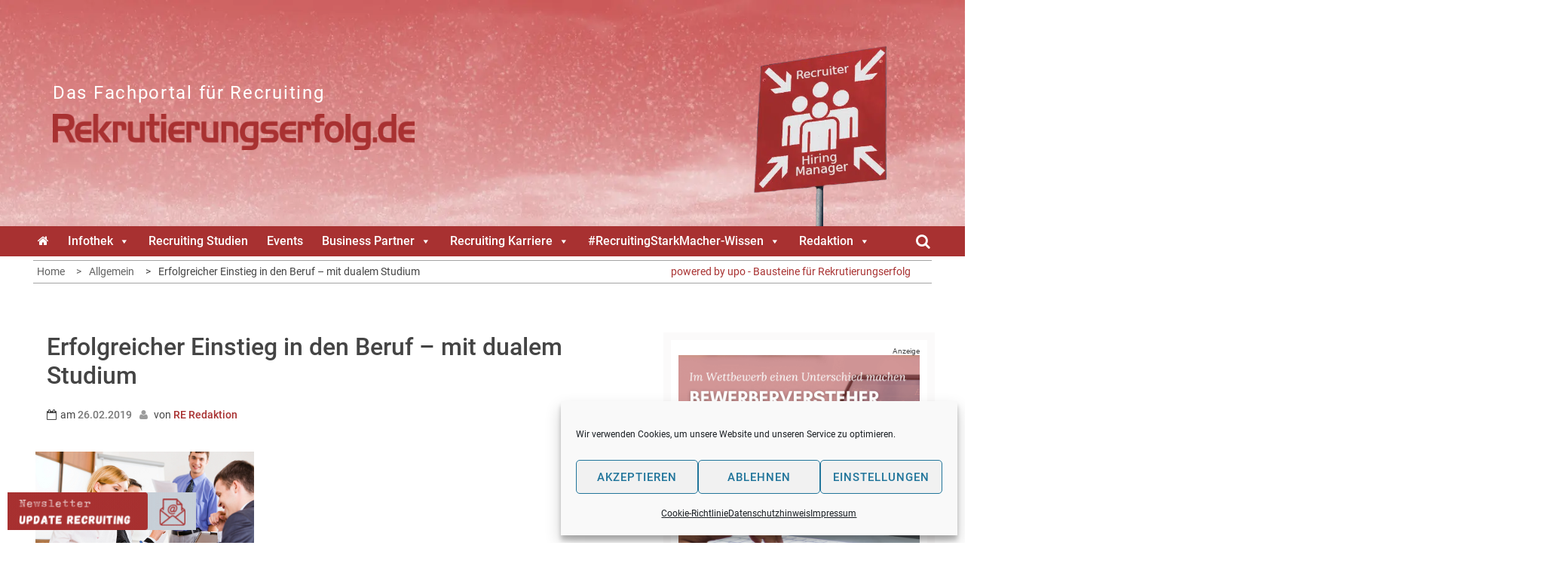

--- FILE ---
content_type: text/html; charset=UTF-8
request_url: https://www.rekrutierungserfolg.de/erfolgreicher-einstieg-in-den-beruf-mit-dualem-studium/
body_size: 31416
content:
<!DOCTYPE html><html
lang=de><head><meta
charset="UTF-8"><meta
name="viewport" content="width=device-width, initial-scale=1"><link
rel=profile href=http://gmpg.org/xfn/11><link
rel=pingback href=https://www.rekrutierungserfolg.de/xmlrpc.php><style>.bootstrap-wrapper .navbar-inverse{background-color:#a83131 !important}.bootstrap-wrapper .navbar-inverse{border-color:#a83131 !important}.bootstrap-wrapper .navbar-inverse .navbar-nav>li>a,.show_search{color:#fff !important}.bootstrap-wrapper .btn-primary, .label-primary,.ldd_listing_pagination a,.social-meta
.fa{color:#fff !important;background-color:#a83131 !important;border-color:#a83131 !important}.social-meta
.fa{color:#a83131 !important;background-color:#fff !important;border-color:#fff !important}.social-meta .fa:hover, .grid_socials .fa:hover{color:#cecece !important}.listing-meta
.fa{color:#a83131 !important}.bootstrap-wrapper .btn-primary:hover,.ldd_listing_pagination .current,.ldd_listing_pagination a:hover{background-color:#cecece !important;border-color:#cecece !important}#navbar-directory{border:none !important}.bootstrap-wrapper
a{color:#a83131 !important}.bootstrap-wrapper  a:hover{color:#a83131 !important}.view_controls .category,.view_controls .listing,.view_controls .grid,.view_controls
.compact{text-decoration:underline}</style><style>.top-header,.site-header{background-color:#fff}section.wrapper-slider .slide-pager .cycle-pager-active,
section.wrapper-slider .slide-pager .cycle-pager-active:visited,
section.wrapper-slider .slide-pager .cycle-pager-active:hover,
section.wrapper-slider .slide-pager .cycle-pager-active:focus,
section.wrapper-slider .slide-pager .cycle-pager-active:active,
.title-divider,
.title-divider:visited,
.block-overlay-hover,
.block-overlay-hover:visited,
#gmaptoggle,
#gmaptoggle:visited,
.evision-back-to-top,
.evision-back-to-top:visited,
.search-form .search-submit,
.search-form .search-submit:visited,
.widget_calendar tbody a,
.widget_calendar tbody a:visited,
.wrap-portfolio .button.is-checked,
.button.button-outline:hover,
.button.button-outline:focus,
.button.button-outline:active,
.radius-thumb-holder,
.radius-thumb-holder:before,
.radius-thumb-holder:hover:before,
.radius-thumb-holder:focus:before,
.radius-thumb-holder:active:before,
#pbCloseBtn:hover:before,
.slide-pager .cycle-pager-active,
.slick-dots .slick-active button,
.slide-pager span:hover,
.featurepost .latestpost-footer .moredetail a,
.featurepost .latestpost-footer .moredetail a:visited,
#load-wrap,
.back-tonav,
.back-tonav:visited,
.wrap-service .box-container .box-inner:hover .box-content,
.wrap-service .box-container .box-inner:focus .box-content,
.top-header .noticebar .notice-title,
.top-header .timer,
.nav-buttons,
.widget .widgettitle:after,
.widget .widget-title:after,
.main-navigation.sec-main-navigation ul li.current_page_item:before,
.comments-area input[type="submit"],
a.category-more:hover,
a.category-more.odd-cat:hover,
.button.button-outline:hover,
.button.button-outline:focus,
.button.button-outline:active,
.button.button-outline:visited:hover,
.button.button-outline:visited:focus,
.button.button-outline:visited:active,
.tabs-menu li.current,
body.home.page h1.entry-title:before{background-color:#a83131}.widget-title,
.widgettitle,
.wrapper-slider,
.flip-container .front,
.flip-container .back,a.category-more.odd-cat:hover,a.category-more:hover,a.category-more{border-color:#a83131}@media screen and (min-width: 768px){.main-navigation .current_page_item > a:after,
.main-navigation .current-menu-item > a:after,
.main-navigation .current_page_ancestor > a:after,
.main-navigation li.active > a:after,
.main-navigation li.active > a:after,
.main-navigation li.active > a:after,
.main-navigation li.current_page_parent a:after{background-color:#a83131}}.latestpost-footer .moredetail a,
.latestpost-footer .moredetail a:visited,
span.i1,
p.card-title::first-letter,
span.i4,
.tagcloud a:hover,
.tagcloud a:focus,
.tagcloud a:before,
.posted-on a:hover,
.date a:hover,
.cat-links a:hover,
.tags-links a:hover,
.author a:hover,
.comments-link a:hover,
.edit-link a:hover,
.edit-link a:focus,
h1 a:hover,
h2 a:hover,
h3 a:hover,
h4 a:hover,
h5 a:hover,
h6 a:hover,
a:active,
a:hover,
.card:hover .card-title,
.site-header .wrapper-site-identity .site-title a:hover,
.search-holder .button-search:hover, .search-holder .button-search:hover i,a.category-more{color:#a83131 !important}.site-header .wrapper-site-identity .site-branding .site-title a,
.site-header .wrapper-site-identity .site-title a:visited,
.site-header .wrapper-site-identity .site-branding .site-description,
.page-inner-title .entry-header
time{color:#382311}html, body, p, button, input, select, textarea, pre, code, kbd, tt, var, samp , .main-navigation a, search-input-holder .search-field,
.widget .widgettitle, .widget .widget-title,.par{font-family:'Roboto'}.site-header .wrapper-site-identity .site-description,
.site-header .wrapper-site-identity .site-title a, .site-header .wrapper-site-identity .site-description{font-family:'Roboto' !important}h1, h1 a,
h2, h2 a,
h3, h3 a,
h4, h4 a,
h5, h5 a,
h6, h6 a,
.card p.card-title{font-family:'Roboto'}</style><meta
name='robots' content='index, follow, max-image-preview:large, max-snippet:-1, max-video-preview:-1'><title>Erfolgreicher Einstieg in den Beruf - mit dualem Studium - Rekrutierungserfolg.de</title><meta
name="description" content="UDE-Studie zeigt: Duales Studium zahlt sich nach Studienende aus: Der Berufseinstieg fällt dual Studierten leichter als Bewerbern mit &quot;normalem&quot; Bachelor-Abschluss."><link
rel=canonical href=https://www.rekrutierungserfolg.de/erfolgreicher-einstieg-in-den-beruf-mit-dualem-studium/ ><meta
property="og:locale" content="de_DE"><meta
property="og:type" content="article"><meta
property="og:title" content="Erfolgreicher Einstieg in den Beruf - mit dualem Studium - Rekrutierungserfolg.de"><meta
property="og:description" content="UDE-Studie zeigt: Duales Studium zahlt sich nach Studienende aus: Der Berufseinstieg fällt dual Studierten leichter als Bewerbern mit &quot;normalem&quot; Bachelor-Abschluss."><meta
property="og:url" content="https://www.rekrutierungserfolg.de/erfolgreicher-einstieg-in-den-beruf-mit-dualem-studium/"><meta
property="og:site_name" content="Das Fachportal für Recruiting"><meta
property="article:published_time" content="2019-02-26T12:00:00+00:00"><meta
property="article:modified_time" content="2021-08-13T12:46:53+00:00"><meta
property="og:image" content="https://www.rekrutierungserfolg.de/wp-content/uploads/2020/06/trainees-content_06.png"><meta
property="og:image:width" content="290"><meta
property="og:image:height" content="193"><meta
property="og:image:type" content="image/png"><meta
name="author" content="RE Redaktion"><meta
name="twitter:card" content="summary_large_image"><meta
name="twitter:creator" content="@rekrutiererfolg"><meta
name="twitter:site" content="@rekrutiererfolg"> <script type=application/ld+json class=yoast-schema-graph>{"@context":"https://schema.org","@graph":[{"@type":"Article","@id":"https://www.rekrutierungserfolg.de/erfolgreicher-einstieg-in-den-beruf-mit-dualem-studium/#article","isPartOf":{"@id":"https://www.rekrutierungserfolg.de/erfolgreicher-einstieg-in-den-beruf-mit-dualem-studium/"},"author":[{"@id":"https://www.rekrutierungserfolg.de/#/schema/person/4b0a5f0d3fd3838770c95e30a8260ed7"}],"headline":"Erfolgreicher Einstieg in den Beruf &#8211; mit dualem Studium","datePublished":"2019-02-26T12:00:00+00:00","dateModified":"2021-08-13T12:46:53+00:00","mainEntityOfPage":{"@id":"https://www.rekrutierungserfolg.de/erfolgreicher-einstieg-in-den-beruf-mit-dualem-studium/"},"wordCount":398,"commentCount":0,"publisher":{"@id":"https://www.rekrutierungserfolg.de/#organization"},"image":{"@id":"https://www.rekrutierungserfolg.de/erfolgreicher-einstieg-in-den-beruf-mit-dualem-studium/#primaryimage"},"thumbnailUrl":"https://www.rekrutierungserfolg.de/wp-content/uploads/2020/06/trainees-content_06.png","inLanguage":"de","potentialAction":[{"@type":"CommentAction","name":"Comment","target":["https://www.rekrutierungserfolg.de/erfolgreicher-einstieg-in-den-beruf-mit-dualem-studium/#respond"]}]},{"@type":"WebPage","@id":"https://www.rekrutierungserfolg.de/erfolgreicher-einstieg-in-den-beruf-mit-dualem-studium/","url":"https://www.rekrutierungserfolg.de/erfolgreicher-einstieg-in-den-beruf-mit-dualem-studium/","name":"Erfolgreicher Einstieg in den Beruf - mit dualem Studium - Rekrutierungserfolg.de","isPartOf":{"@id":"https://www.rekrutierungserfolg.de/#website"},"primaryImageOfPage":{"@id":"https://www.rekrutierungserfolg.de/erfolgreicher-einstieg-in-den-beruf-mit-dualem-studium/#primaryimage"},"image":{"@id":"https://www.rekrutierungserfolg.de/erfolgreicher-einstieg-in-den-beruf-mit-dualem-studium/#primaryimage"},"thumbnailUrl":"https://www.rekrutierungserfolg.de/wp-content/uploads/2020/06/trainees-content_06.png","datePublished":"2019-02-26T12:00:00+00:00","dateModified":"2021-08-13T12:46:53+00:00","description":"UDE-Studie zeigt: Duales Studium zahlt sich nach Studienende aus: Der Berufseinstieg fällt dual Studierten leichter als Bewerbern mit \"normalem\" Bachelor-Abschluss.","breadcrumb":{"@id":"https://www.rekrutierungserfolg.de/erfolgreicher-einstieg-in-den-beruf-mit-dualem-studium/#breadcrumb"},"inLanguage":"de","potentialAction":[{"@type":"ReadAction","target":["https://www.rekrutierungserfolg.de/erfolgreicher-einstieg-in-den-beruf-mit-dualem-studium/"]}]},{"@type":"ImageObject","inLanguage":"de","@id":"https://www.rekrutierungserfolg.de/erfolgreicher-einstieg-in-den-beruf-mit-dualem-studium/#primaryimage","url":"https://www.rekrutierungserfolg.de/wp-content/uploads/2020/06/trainees-content_06.png","contentUrl":"https://www.rekrutierungserfolg.de/wp-content/uploads/2020/06/trainees-content_06.png","width":290,"height":193},{"@type":"BreadcrumbList","@id":"https://www.rekrutierungserfolg.de/erfolgreicher-einstieg-in-den-beruf-mit-dualem-studium/#breadcrumb","itemListElement":[{"@type":"ListItem","position":1,"name":"Startseite","item":"https://www.rekrutierungserfolg.de/"},{"@type":"ListItem","position":2,"name":"Erfolgreicher Einstieg in den Beruf &#8211; mit dualem Studium"}]},{"@type":"WebSite","@id":"https://www.rekrutierungserfolg.de/#website","url":"https://www.rekrutierungserfolg.de/","name":"Das Fachportal für Recruiting","description":"","publisher":{"@id":"https://www.rekrutierungserfolg.de/#organization"},"potentialAction":[{"@type":"SearchAction","target":{"@type":"EntryPoint","urlTemplate":"https://www.rekrutierungserfolg.de/?s={search_term_string}"},"query-input":{"@type":"PropertyValueSpecification","valueRequired":true,"valueName":"search_term_string"}}],"inLanguage":"de"},{"@type":"Organization","@id":"https://www.rekrutierungserfolg.de/#organization","name":"Rekrutierungserfolg.de","url":"https://www.rekrutierungserfolg.de/","logo":{"@type":"ImageObject","inLanguage":"de","@id":"https://www.rekrutierungserfolg.de/#/schema/logo/image/","url":"https://www.rekrutierungserfolg.de/wp-content/uploads/2021/08/rekrutierungserfolg_upo.png","contentUrl":"https://www.rekrutierungserfolg.de/wp-content/uploads/2021/08/rekrutierungserfolg_upo.png","width":400,"height":113,"caption":"Rekrutierungserfolg.de"},"image":{"@id":"https://www.rekrutierungserfolg.de/#/schema/logo/image/"},"sameAs":["https://x.com/rekrutiererfolg","https://www.youtube.com/channel/UCpXvTNWvJV4g5cmIvmtlyqg"]},{"@type":"Person","@id":"https://www.rekrutierungserfolg.de/#/schema/person/4b0a5f0d3fd3838770c95e30a8260ed7","name":"RE Redaktion","image":{"@type":"ImageObject","inLanguage":"de","@id":"https://www.rekrutierungserfolg.de/#/schema/person/image/9db8ab5668bba4a4f10247129841d845","url":"https://secure.gravatar.com/avatar/5f6d8e36f63b95995ad3fbb40058ef8360d0dff55a86e812cd8033e47ae2956a?s=96&d=mm&r=g","contentUrl":"https://secure.gravatar.com/avatar/5f6d8e36f63b95995ad3fbb40058ef8360d0dff55a86e812cd8033e47ae2956a?s=96&d=mm&r=g","caption":"RE Redaktion"},"url":"https://www.rekrutierungserfolg.de/author/re-redaktion/"}]}</script> <link
rel=alternate type=application/rss+xml title="Das Fachportal für Recruiting &raquo; Feed" href=https://www.rekrutierungserfolg.de/feed/ >
<script id=blog2-ready>window.advanced_ads_ready=function(e,a){a=a||"complete";var d=function(e){return"interactive"===a?"loading"!==e:"complete"===e};d(document.readyState)?e():document.addEventListener("readystatechange",(function(a){d(a.target.readyState)&&e()}),{once:"interactive"===a})},window.advanced_ads_ready_queue=window.advanced_ads_ready_queue||[];</script> <style id=wp-img-auto-sizes-contain-inline-css>img:is([sizes=auto i],[sizes^="auto," i]){contain-intrinsic-size:3000px 1500px}</style><link
rel=stylesheet id=lddlite-bootstrap-css href='https://www.rekrutierungserfolg.de/wp-content/plugins/ldd-directory-lite/public/css/ldd_bootstrap.css?x28255&amp;ver=3.12' type=text/css media=all><link
rel=stylesheet id=modal_survey_style-css href='https://www.rekrutierungserfolg.de/wp-content/plugins/modal_survey/templates/assets/css/modal_survey.css?x28255&amp;ver=2.0.1.9.6' type=text/css media=all><link
rel=stylesheet id=circliful-css href='https://www.rekrutierungserfolg.de/wp-content/plugins/modal_survey/templates/assets/css/jquery.circliful.css?x28255&amp;ver=2.0.1.9.6' type=text/css media=all><link
rel=stylesheet id=ms-jquery-ui-css href='https://www.rekrutierungserfolg.de/wp-content/plugins/modal_survey/templates/assets/css/ms-jquery-ui.css?x28255&amp;ver=2.0.1.9.6' type=text/css media=all><link
rel=stylesheet id=modal_survey_themes-css href='https://www.rekrutierungserfolg.de/wp-content/plugins/modal_survey/templates/assets/css/themes.css?x28255&amp;ver=2.0.1.9.6' type=text/css media=all><link
rel=stylesheet id=chosen-css href='https://www.rekrutierungserfolg.de/wp-content/plugins/ldd-directory-lite/public/plugins/chosen/chosen.css?x28255&amp;ver=1.8.7' type=text/css media=all><link
rel=stylesheet id=dashicons-css href='https://www.rekrutierungserfolg.de/wp-includes/css/dashicons.min.css?x28255&amp;ver=6.9' type=text/css media=all><link
rel=stylesheet id=thickbox-css href='https://www.rekrutierungserfolg.de/wp-includes/js/thickbox/thickbox.css?x28255&amp;ver=6.9' type=text/css media=all><link
rel=stylesheet id=mec-select2-style-css href='https://www.rekrutierungserfolg.de/wp-content/plugins/modern-events-calendar-lite/assets/packages/select2/select2.min.css?x28255&amp;ver=6.2.5' type=text/css media=all><link
rel=stylesheet id=mec-font-icons-css href='https://www.rekrutierungserfolg.de/wp-content/plugins/modern-events-calendar-lite/assets/css/iconfonts.css?x28255&amp;ver=6.9' type=text/css media=all><link
rel=stylesheet id=mec-frontend-style-css href='https://www.rekrutierungserfolg.de/wp-content/plugins/modern-events-calendar-lite/assets/css/frontend.min.css?x28255&amp;ver=6.2.5' type=text/css media=all><link
rel=stylesheet id=mec-tooltip-style-css href='https://www.rekrutierungserfolg.de/wp-content/plugins/modern-events-calendar-lite/assets/packages/tooltip/tooltip.css?x28255&amp;ver=6.9' type=text/css media=all><link
rel=stylesheet id=mec-tooltip-shadow-style-css href='https://www.rekrutierungserfolg.de/wp-content/plugins/modern-events-calendar-lite/assets/packages/tooltip/tooltipster-sideTip-shadow.min.css?x28255&amp;ver=6.9' type=text/css media=all><link
rel=stylesheet id=featherlight-css href='https://www.rekrutierungserfolg.de/wp-content/plugins/modern-events-calendar-lite/assets/packages/featherlight/featherlight.css?x28255&amp;ver=6.9' type=text/css media=all><link
rel=stylesheet id=mec-lity-style-css href='https://www.rekrutierungserfolg.de/wp-content/plugins/modern-events-calendar-lite/assets/packages/lity/lity.min.css?x28255&amp;ver=6.9' type=text/css media=all><link
rel=stylesheet id=mec-general-calendar-style-css href='https://www.rekrutierungserfolg.de/wp-content/plugins/modern-events-calendar-lite/assets/css/mec-general-calendar.css?x28255&amp;ver=6.9' type=text/css media=all><style id=wp-emoji-styles-inline-css>img.wp-smiley,img.emoji{display:inline !important;border:none !important;box-shadow:none !important;height:1em !important;width:1em !important;margin:0
0.07em !important;vertical-align:-0.1em !important;background:none !important;padding:0
!important}</style><link
rel=stylesheet id=wp-block-library-css href='https://www.rekrutierungserfolg.de/wp-includes/css/dist/block-library/style.min.css?x28255&amp;ver=6.9' type=text/css media=all><style id=global-styles-inline-css>/*<![CDATA[*/:root{--wp--preset--aspect-ratio--square:1;--wp--preset--aspect-ratio--4-3:4/3;--wp--preset--aspect-ratio--3-4:3/4;--wp--preset--aspect-ratio--3-2:3/2;--wp--preset--aspect-ratio--2-3:2/3;--wp--preset--aspect-ratio--16-9:16/9;--wp--preset--aspect-ratio--9-16:9/16;--wp--preset--color--black:#000;--wp--preset--color--cyan-bluish-gray:#abb8c3;--wp--preset--color--white:#fff;--wp--preset--color--pale-pink:#f78da7;--wp--preset--color--vivid-red:#cf2e2e;--wp--preset--color--luminous-vivid-orange:#ff6900;--wp--preset--color--luminous-vivid-amber:#fcb900;--wp--preset--color--light-green-cyan:#7bdcb5;--wp--preset--color--vivid-green-cyan:#00d084;--wp--preset--color--pale-cyan-blue:#8ed1fc;--wp--preset--color--vivid-cyan-blue:#0693e3;--wp--preset--color--vivid-purple:#9b51e0;--wp--preset--gradient--vivid-cyan-blue-to-vivid-purple:linear-gradient(135deg,rgb(6,147,227) 0%,rgb(155,81,224) 100%);--wp--preset--gradient--light-green-cyan-to-vivid-green-cyan:linear-gradient(135deg,rgb(122,220,180) 0%,rgb(0,208,130) 100%);--wp--preset--gradient--luminous-vivid-amber-to-luminous-vivid-orange:linear-gradient(135deg,rgb(252,185,0) 0%,rgb(255,105,0) 100%);--wp--preset--gradient--luminous-vivid-orange-to-vivid-red:linear-gradient(135deg,rgb(255,105,0) 0%,rgb(207,46,46) 100%);--wp--preset--gradient--very-light-gray-to-cyan-bluish-gray:linear-gradient(135deg,rgb(238,238,238) 0%,rgb(169,184,195) 100%);--wp--preset--gradient--cool-to-warm-spectrum:linear-gradient(135deg,rgb(74,234,220) 0%,rgb(151,120,209) 20%,rgb(207,42,186) 40%,rgb(238,44,130) 60%,rgb(251,105,98) 80%,rgb(254,248,76) 100%);--wp--preset--gradient--blush-light-purple:linear-gradient(135deg,rgb(255,206,236) 0%,rgb(152,150,240) 100%);--wp--preset--gradient--blush-bordeaux:linear-gradient(135deg,rgb(254,205,165) 0%,rgb(254,45,45) 50%,rgb(107,0,62) 100%);--wp--preset--gradient--luminous-dusk:linear-gradient(135deg,rgb(255,203,112) 0%,rgb(199,81,192) 50%,rgb(65,88,208) 100%);--wp--preset--gradient--pale-ocean:linear-gradient(135deg,rgb(255,245,203) 0%,rgb(182,227,212) 50%,rgb(51,167,181) 100%);--wp--preset--gradient--electric-grass:linear-gradient(135deg,rgb(202,248,128) 0%,rgb(113,206,126) 100%);--wp--preset--gradient--midnight:linear-gradient(135deg,rgb(2,3,129) 0%,rgb(40,116,252) 100%);--wp--preset--font-size--small:13px;--wp--preset--font-size--medium:20px;--wp--preset--font-size--large:36px;--wp--preset--font-size--x-large:42px;--wp--preset--spacing--20:0.44rem;--wp--preset--spacing--30:0.67rem;--wp--preset--spacing--40:1rem;--wp--preset--spacing--50:1.5rem;--wp--preset--spacing--60:2.25rem;--wp--preset--spacing--70:3.38rem;--wp--preset--spacing--80:5.06rem;--wp--preset--shadow--natural:6px 6px 9px rgba(0, 0, 0, 0.2);--wp--preset--shadow--deep:12px 12px 50px rgba(0, 0, 0, 0.4);--wp--preset--shadow--sharp:6px 6px 0px rgba(0, 0, 0, 0.2);--wp--preset--shadow--outlined:6px 6px 0px -3px rgb(255, 255, 255), 6px 6px rgb(0, 0, 0);--wp--preset--shadow--crisp:6px 6px 0px rgb(0, 0, 0)}:where(.is-layout-flex){gap:0.5em}:where(.is-layout-grid){gap:0.5em}body .is-layout-flex{display:flex}.is-layout-flex{flex-wrap:wrap;align-items:center}.is-layout-flex>:is(*,div){margin:0}body .is-layout-grid{display:grid}.is-layout-grid>:is(*,div){margin:0}:where(.wp-block-columns.is-layout-flex){gap:2em}:where(.wp-block-columns.is-layout-grid){gap:2em}:where(.wp-block-post-template.is-layout-flex){gap:1.25em}:where(.wp-block-post-template.is-layout-grid){gap:1.25em}.has-black-color{color:var(--wp--preset--color--black) !important}.has-cyan-bluish-gray-color{color:var(--wp--preset--color--cyan-bluish-gray) !important}.has-white-color{color:var(--wp--preset--color--white) !important}.has-pale-pink-color{color:var(--wp--preset--color--pale-pink) !important}.has-vivid-red-color{color:var(--wp--preset--color--vivid-red) !important}.has-luminous-vivid-orange-color{color:var(--wp--preset--color--luminous-vivid-orange) !important}.has-luminous-vivid-amber-color{color:var(--wp--preset--color--luminous-vivid-amber) !important}.has-light-green-cyan-color{color:var(--wp--preset--color--light-green-cyan) !important}.has-vivid-green-cyan-color{color:var(--wp--preset--color--vivid-green-cyan) !important}.has-pale-cyan-blue-color{color:var(--wp--preset--color--pale-cyan-blue) !important}.has-vivid-cyan-blue-color{color:var(--wp--preset--color--vivid-cyan-blue) !important}.has-vivid-purple-color{color:var(--wp--preset--color--vivid-purple) !important}.has-black-background-color{background-color:var(--wp--preset--color--black) !important}.has-cyan-bluish-gray-background-color{background-color:var(--wp--preset--color--cyan-bluish-gray) !important}.has-white-background-color{background-color:var(--wp--preset--color--white) !important}.has-pale-pink-background-color{background-color:var(--wp--preset--color--pale-pink) !important}.has-vivid-red-background-color{background-color:var(--wp--preset--color--vivid-red) !important}.has-luminous-vivid-orange-background-color{background-color:var(--wp--preset--color--luminous-vivid-orange) !important}.has-luminous-vivid-amber-background-color{background-color:var(--wp--preset--color--luminous-vivid-amber) !important}.has-light-green-cyan-background-color{background-color:var(--wp--preset--color--light-green-cyan) !important}.has-vivid-green-cyan-background-color{background-color:var(--wp--preset--color--vivid-green-cyan) !important}.has-pale-cyan-blue-background-color{background-color:var(--wp--preset--color--pale-cyan-blue) !important}.has-vivid-cyan-blue-background-color{background-color:var(--wp--preset--color--vivid-cyan-blue) !important}.has-vivid-purple-background-color{background-color:var(--wp--preset--color--vivid-purple) !important}.has-black-border-color{border-color:var(--wp--preset--color--black) !important}.has-cyan-bluish-gray-border-color{border-color:var(--wp--preset--color--cyan-bluish-gray) !important}.has-white-border-color{border-color:var(--wp--preset--color--white) !important}.has-pale-pink-border-color{border-color:var(--wp--preset--color--pale-pink) !important}.has-vivid-red-border-color{border-color:var(--wp--preset--color--vivid-red) !important}.has-luminous-vivid-orange-border-color{border-color:var(--wp--preset--color--luminous-vivid-orange) !important}.has-luminous-vivid-amber-border-color{border-color:var(--wp--preset--color--luminous-vivid-amber) !important}.has-light-green-cyan-border-color{border-color:var(--wp--preset--color--light-green-cyan) !important}.has-vivid-green-cyan-border-color{border-color:var(--wp--preset--color--vivid-green-cyan) !important}.has-pale-cyan-blue-border-color{border-color:var(--wp--preset--color--pale-cyan-blue) !important}.has-vivid-cyan-blue-border-color{border-color:var(--wp--preset--color--vivid-cyan-blue) !important}.has-vivid-purple-border-color{border-color:var(--wp--preset--color--vivid-purple) !important}.has-vivid-cyan-blue-to-vivid-purple-gradient-background{background:var(--wp--preset--gradient--vivid-cyan-blue-to-vivid-purple) !important}.has-light-green-cyan-to-vivid-green-cyan-gradient-background{background:var(--wp--preset--gradient--light-green-cyan-to-vivid-green-cyan) !important}.has-luminous-vivid-amber-to-luminous-vivid-orange-gradient-background{background:var(--wp--preset--gradient--luminous-vivid-amber-to-luminous-vivid-orange) !important}.has-luminous-vivid-orange-to-vivid-red-gradient-background{background:var(--wp--preset--gradient--luminous-vivid-orange-to-vivid-red) !important}.has-very-light-gray-to-cyan-bluish-gray-gradient-background{background:var(--wp--preset--gradient--very-light-gray-to-cyan-bluish-gray) !important}.has-cool-to-warm-spectrum-gradient-background{background:var(--wp--preset--gradient--cool-to-warm-spectrum) !important}.has-blush-light-purple-gradient-background{background:var(--wp--preset--gradient--blush-light-purple) !important}.has-blush-bordeaux-gradient-background{background:var(--wp--preset--gradient--blush-bordeaux) !important}.has-luminous-dusk-gradient-background{background:var(--wp--preset--gradient--luminous-dusk) !important}.has-pale-ocean-gradient-background{background:var(--wp--preset--gradient--pale-ocean) !important}.has-electric-grass-gradient-background{background:var(--wp--preset--gradient--electric-grass) !important}.has-midnight-gradient-background{background:var(--wp--preset--gradient--midnight) !important}.has-small-font-size{font-size:var(--wp--preset--font-size--small) !important}.has-medium-font-size{font-size:var(--wp--preset--font-size--medium) !important}.has-large-font-size{font-size:var(--wp--preset--font-size--large) !important}.has-x-large-font-size{font-size:var(--wp--preset--font-size--x-large) !important}/*]]>*/</style><style id=classic-theme-styles-inline-css>/*! This file is auto-generated */
.wp-block-button__link{color:#fff;background-color:#32373c;border-radius:9999px;box-shadow:none;text-decoration:none;padding:calc(.667em + 2px) calc(1.333em + 2px);font-size:1.125em}.wp-block-file__button{background:#32373c;color:#fff;text-decoration:none}</style><link
rel=stylesheet id=mpp_gutenberg-css href='https://www.rekrutierungserfolg.de/wp-content/plugins/profile-builder/add-ons-free/user-profile-picture/dist/blocks.style.build.css?x28255&amp;ver=2.6.0' type=text/css media=all><link
rel=stylesheet id=designkalender-css href='https://www.rekrutierungserfolg.de/wp-content/plugins/designkalender/public/css/public.css?x28255&amp;ver=3.0.0' type=text/css media=all><link
rel=stylesheet id=eb-reusable-block-style-21559-css href='https://www.rekrutierungserfolg.de/wp-content/uploads/eb-style/reusable-blocks/eb-reusable-21559.min.css?x28255&amp;ver=bfac0fed59' type=text/css media=all><link
rel=stylesheet id=wpa-css-css href='https://www.rekrutierungserfolg.de/wp-content/plugins/honeypot/includes/css/wpa.css?x28255&amp;ver=2.3.04' type=text/css media=all><link
rel=stylesheet id=omsc-shortcodes-css href='https://www.rekrutierungserfolg.de/wp-content/plugins/olevmedia-shortcodes/assets/css/shortcodes.css?x28255&amp;ver=6.9' type=text/css media=all><link
rel=stylesheet id=omsc-shortcodes-tablet-css href='https://www.rekrutierungserfolg.de/wp-content/plugins/olevmedia-shortcodes/assets/css/shortcodes-tablet.css?x28255&amp;ver=6.9' type=text/css media='screen and (min-width: 768px) and (max-width: 959px)'><link
rel=stylesheet id=omsc-shortcodes-mobile-css href='https://www.rekrutierungserfolg.de/wp-content/plugins/olevmedia-shortcodes/assets/css/shortcodes-mobile.css?x28255&amp;ver=6.9' type=text/css media='screen and (max-width: 767px)'><link
rel=stylesheet id=searchandfilter-css href='https://www.rekrutierungserfolg.de/wp-content/plugins/search-filter/style.css?x28255&amp;ver=1' type=text/css media=all><link
rel=stylesheet id=bodhi-svgs-attachment-css href=https://www.rekrutierungserfolg.de/wp-content/plugins/svg-support/css/svgs-attachment.css?x28255 type=text/css media=all><link
rel=stylesheet id=wp-job-manager-job-listings-css href='https://www.rekrutierungserfolg.de/wp-content/plugins/wp-job-manager/assets/dist/css/job-listings.css?x28255&amp;ver=598383a28ac5f9f156e4' type=text/css media=all><link
rel=stylesheet id=cmplz-general-css href='https://www.rekrutierungserfolg.de/wp-content/plugins/complianz-gdpr/assets/css/cookieblocker.min.css?x28255&amp;ver=1767689740' type=text/css media=all><link
rel=stylesheet id=megamenu-css href='https://www.rekrutierungserfolg.de/wp-content/uploads/maxmegamenu/style.css?x28255&amp;ver=94ed7c' type=text/css media=all><link
rel=stylesheet id=jquery-slick-css-css href='https://www.rekrutierungserfolg.de/wp-content/themes/onlinemag/assets/frameworks/slick/slick.css?x28255&amp;ver=3.4.0' type=text/css media=all><link
rel=stylesheet id=widget-css href='https://www.rekrutierungserfolg.de/wp-content/themes/onlinemag/inc/widgets/new-widgets/assets/widget.css?x28255&amp;ver=6.9' type=text/css media=all><link
rel=stylesheet id=fontawesome-css href='https://www.rekrutierungserfolg.de/wp-content/plugins/olevmedia-shortcodes/assets/css/font-awesome.min.css?x28255&amp;ver=6.9' type=text/css media=all><link
rel=stylesheet id=brands-css href='https://www.rekrutierungserfolg.de/wp-content/themes/RE18onlinemag/css/brands.min.css?x28255&amp;ver=6.9' type=text/css media=all><link
rel=stylesheet id=solid-css href='https://www.rekrutierungserfolg.de/wp-content/themes/RE18onlinemag/css/solid.min.css?x28255&amp;ver=6.9' type=text/css media=all><link
rel=stylesheet id=parent-style-css href='https://www.rekrutierungserfolg.de/wp-content/themes/onlinemag/style.css?x28255&amp;ver=6.9' type=text/css media=all><link
rel=stylesheet id=child-theme-css href='https://www.rekrutierungserfolg.de/wp-content/themes/RE18onlinemag/style202511281.css?x28255&amp;ver=6.9' type=text/css media=all><link
rel=stylesheet id=drweb-print-style-css href='https://www.rekrutierungserfolg.de/wp-content/themes/RE18onlinemag/print.css?x28255&amp;ver=20130821' type=text/css media=print><style id=rocket-lazyload-inline-css>.rll-youtube-player{position:relative;padding-bottom:56.23%;height:0;overflow:hidden;max-width:100%}.rll-youtube-player:focus-within{outline:2px
solid currentColor;outline-offset:5px}.rll-youtube-player
iframe{position:absolute;top:0;left:0;width:100%;height:100%;z-index:100;background:0 0}.rll-youtube-player
img{bottom:0;display:block;left:0;margin:auto;max-width:100%;width:100%;position:absolute;right:0;top:0;border:none;height:auto;-webkit-transition:.4s all;-moz-transition:.4s all;transition:.4s all}.rll-youtube-player img:hover{-webkit-filter:brightness(75%)}.rll-youtube-player
.play{height:100%;width:100%;left:0;top:0;position:absolute;background:url(https://www.rekrutierungserfolg.de/wp-content/plugins/rocket-lazy-load/assets/img/youtube.png) no-repeat center;background-color:transparent !important;cursor:pointer;border:none}.wp-embed-responsive .wp-has-aspect-ratio .rll-youtube-player{position:absolute;padding-bottom:0;width:100%;height:100%;top:0;bottom:0;left:0;right:0}</style><link
rel=stylesheet id=timed-content-css-css href='https://www.rekrutierungserfolg.de/wp-content/plugins/timed-content/css/timed-content.css?x28255&amp;ver=2.97' type=text/css media=all> <script src="https://www.rekrutierungserfolg.de/wp-includes/js/jquery/jquery.min.js?x28255&amp;ver=3.7.1" id=jquery-core-js></script> <script src="https://www.rekrutierungserfolg.de/wp-includes/js/jquery/jquery-migrate.min.js?x28255&amp;ver=3.4.1" id=jquery-migrate-js></script> <script src="https://www.rekrutierungserfolg.de/wp-content/plugins/ldd-directory-lite/public/js/bootstrap.min.js?x28255&amp;ver=5.2" id=lddlite-bootstrap-js></script> <script src="https://www.rekrutierungserfolg.de/wp-includes/js/jquery/ui/core.min.js?x28255&amp;ver=1.13.3" id=jquery-ui-core-js></script> <script src="https://www.rekrutierungserfolg.de/wp-includes/js/jquery/ui/mouse.min.js?x28255&amp;ver=1.13.3" id=jquery-ui-mouse-js></script> <script src="https://www.rekrutierungserfolg.de/wp-includes/js/jquery/ui/slider.min.js?x28255&amp;ver=1.13.3" id=jquery-ui-slider-js></script> <script src="https://www.rekrutierungserfolg.de/wp-content/plugins/modal_survey/templates/assets/js/jquery.visible.min.js?x28255&amp;ver=1.10.2" id=jquery-visible-js></script> <script src="https://www.rekrutierungserfolg.de/wp-content/plugins/modal_survey/templates/assets/js/msChart.min.js?x28255&amp;ver=1.10.3" id=mschartjs-js></script> <script src="https://www.rekrutierungserfolg.de/wp-content/plugins/modal_survey/templates/assets/js/printthis.js?x28255&amp;ver=1.0.0" id=printthis-js></script> <script src="https://www.rekrutierungserfolg.de/wp-content/plugins/modal_survey/templates/assets/js/modal_survey_answer.min.js?x28255&amp;ver=2.0.1.9.6" id=modal_survey_answer_script-js></script> <script src="https://www.rekrutierungserfolg.de/wp-content/plugins/modal_survey/templates/assets/js/modal_survey.min.js?x28255&amp;ver=2.0.1.9.6" id=modal_survey_script-js></script> <script src="https://www.rekrutierungserfolg.de/wp-content/plugins/modal_survey/templates/assets/js/jquery.circliful.min.js?x28255&amp;ver=1.0.2" id=circliful-js></script> <script src="https://www.rekrutierungserfolg.de/wp-content/plugins/modal_survey/templates/assets/js/touch.punch.js?x28255&amp;ver=1.0.2" id=touchpunch-js></script> <script id=chosen-js-extra>var job_manager_chosen_multiselect_args={"search_contains":"1"};</script> <script src="https://www.rekrutierungserfolg.de/wp-content/plugins/ldd-directory-lite/public/plugins/chosen/chosen.jquery.min.js?x28255&amp;ver=1.4.2" id=chosen-js></script> <script src="https://www.rekrutierungserfolg.de/wp-content/plugins/modern-events-calendar-lite/assets/js/mec-general-calendar.js?x28255&amp;ver=6.2.5" id=mec-general-calendar-script-js></script> <script id=mec-frontend-script-js-extra>/*<![CDATA[*/var mecdata={"day":"Tag","days":"Tage","hour":"Stunde","hours":"Stunden","minute":"Minute","minutes":"Minuten","second":"Sekunde","seconds":"Sekunden","elementor_edit_mode":"no","recapcha_key":"","ajax_url":"https://www.rekrutierungserfolg.de/wp-admin/admin-ajax.php","fes_nonce":"9aa06642bf","current_year":"2026","current_month":"01","datepicker_format":"dd.mm.yy&d.m.Y"};/*]]>*/</script> <script src="https://www.rekrutierungserfolg.de/wp-content/plugins/modern-events-calendar-lite/assets/js/frontend.js?x28255&amp;ver=6.2.5" id=mec-frontend-script-js></script> <script src="https://www.rekrutierungserfolg.de/wp-content/plugins/modern-events-calendar-lite/assets/js/events.js?x28255&amp;ver=6.2.5" id=mec-events-script-js></script> <script id=designkalender-js-extra>var WPURLS={"siteurl":"https://www.rekrutierungserfolg.de"};</script> <script src="https://www.rekrutierungserfolg.de/wp-content/plugins/designkalender/public/js/public.js?x28255&amp;ver=3.0.0" id=designkalender-js></script> <script src="https://www.rekrutierungserfolg.de/wp-content/plugins/timed-content/js/timed-content.js?x28255&amp;ver=2.97" id=timed-content_js-js></script> <style id=essential-blocks-global-styles>/*<![CDATA[*/:root{--eb-global-primary-color:#101828;--eb-global-secondary-color:#475467;--eb-global-tertiary-color:#98A2B3;--eb-global-text-color:#475467;--eb-global-heading-color:#1D2939;--eb-global-link-color:#444CE7;--eb-global-background-color:#F9FAFB;--eb-global-button-text-color:#FFF;--eb-global-button-background-color:#101828;--eb-gradient-primary-color:linear-gradient(90deg, hsla(259, 84%, 78%, 1) 0%, hsla(206, 67%, 75%, 1) 100%);--eb-gradient-secondary-color:linear-gradient(90deg, hsla(18, 76%, 85%, 1) 0%, hsla(203, 69%, 84%, 1) 100%);--eb-gradient-tertiary-color:linear-gradient(90deg, hsla(248, 21%, 15%, 1) 0%, hsla(250, 14%, 61%, 1) 100%);--eb-gradient-background-color:linear-gradient(90deg, rgb(250, 250, 250) 0%, rgb(233, 233, 233) 49%, rgb(244, 243, 243) 100%);--eb-tablet-breakpoint:1024px;--eb-mobile-breakpoint:767px}/*]]>*/</style><style>.feedzy-rss-link-icon:after{content:url("https://www.rekrutierungserfolg.de/wp-content/plugins/feedzy-rss-feeds/img/external-link.png");margin-left:3px}</style><meta
name="generator" content="Powered by Modal Survey 2.0.1.9.6 - Survey, Poll and Quiz builder plugin for WordPress with interactive charts and detailed results."><style>.cmplz-hidden{display:none !important}</style><link
rel=icon href=https://www.rekrutierungserfolg.de/wp-content/uploads/2017/04/cropped-RE-Fav-icon-32x32.png?x28255 sizes=32x32><link
rel=icon href=https://www.rekrutierungserfolg.de/wp-content/uploads/2017/04/cropped-RE-Fav-icon-192x192.png?x28255 sizes=192x192><link
rel=apple-touch-icon href=https://www.rekrutierungserfolg.de/wp-content/uploads/2017/04/cropped-RE-Fav-icon-180x180.png?x28255><meta
name="msapplication-TileImage" content="https://www.rekrutierungserfolg.de/wp-content/uploads/2017/04/cropped-RE-Fav-icon-270x270.png"><style>.mec-event-grid-minimal .mec-modal-booking-button:hover, .mec-events-timeline-wrap .mec-organizer-item a, .mec-events-timeline-wrap .mec-organizer-item:after, .mec-events-timeline-wrap .mec-shortcode-organizers i, .mec-timeline-event .mec-modal-booking-button, .mec-wrap .mec-map-lightbox-wp.mec-event-list-classic .mec-event-date, .mec-timetable-t2-col .mec-modal-booking-button:hover, .mec-event-container-classic .mec-modal-booking-button:hover, .mec-calendar-events-side .mec-modal-booking-button:hover, .mec-event-grid-yearly  .mec-modal-booking-button, .mec-events-agenda .mec-modal-booking-button, .mec-event-grid-simple .mec-modal-booking-button, .mec-event-list-minimal  .mec-modal-booking-button:hover, .mec-timeline-month-divider,  .mec-wrap.colorskin-custom .mec-totalcal-box .mec-totalcal-view span:hover,.mec-wrap.colorskin-custom .mec-calendar.mec-event-calendar-classic .mec-selected-day,.mec-wrap.colorskin-custom .mec-color, .mec-wrap.colorskin-custom .mec-event-sharing-wrap .mec-event-sharing > li:hover a, .mec-wrap.colorskin-custom .mec-color-hover:hover, .mec-wrap.colorskin-custom .mec-color-before *:before ,.mec-wrap.colorskin-custom .mec-widget .mec-event-grid-classic.owl-carousel .owl-nav i,.mec-wrap.colorskin-custom .mec-event-list-classic a.magicmore:hover,.mec-wrap.colorskin-custom .mec-event-grid-simple:hover .mec-event-title,.mec-wrap.colorskin-custom .mec-single-event .mec-event-meta dd.mec-events-event-categories:before,.mec-wrap.colorskin-custom .mec-single-event-date:before,.mec-wrap.colorskin-custom .mec-single-event-time:before,.mec-wrap.colorskin-custom .mec-events-meta-group.mec-events-meta-group-venue:before,.mec-wrap.colorskin-custom .mec-calendar .mec-calendar-side .mec-previous-month i,.mec-wrap.colorskin-custom .mec-calendar .mec-calendar-side .mec-next-month:hover,.mec-wrap.colorskin-custom .mec-calendar .mec-calendar-side .mec-previous-month:hover,.mec-wrap.colorskin-custom .mec-calendar .mec-calendar-side .mec-next-month:hover,.mec-wrap.colorskin-custom .mec-calendar.mec-event-calendar-classic dt.mec-selected-day:hover,.mec-wrap.colorskin-custom .mec-infowindow-wp h5 a:hover, .colorskin-custom .mec-events-meta-group-countdown .mec-end-counts h3,.mec-calendar .mec-calendar-side .mec-next-month i,.mec-wrap .mec-totalcal-box i,.mec-calendar .mec-event-article .mec-event-title a:hover,.mec-attendees-list-details .mec-attendee-profile-link a:hover,.mec-wrap.colorskin-custom .mec-next-event-details li i, .mec-next-event-details i:before, .mec-marker-infowindow-wp .mec-marker-infowindow-count, .mec-next-event-details a,.mec-wrap.colorskin-custom .mec-events-masonry-cats a.mec-masonry-cat-selected,.lity .mec-color,.lity .mec-color-before :before,.lity .mec-color-hover:hover,.lity .mec-wrap .mec-color,.lity .mec-wrap .mec-color-before :before,.lity .mec-wrap .mec-color-hover:hover,.leaflet-popup-content .mec-color,.leaflet-popup-content .mec-color-before :before,.leaflet-popup-content .mec-color-hover:hover,.leaflet-popup-content .mec-wrap .mec-color,.leaflet-popup-content .mec-wrap .mec-color-before :before,.leaflet-popup-content .mec-wrap .mec-color-hover:hover, .mec-calendar.mec-calendar-daily .mec-calendar-d-table .mec-daily-view-day.mec-daily-view-day-active.mec-color, .mec-map-boxshow div .mec-map-view-event-detail.mec-event-detail i,.mec-map-boxshow div .mec-map-view-event-detail.mec-event-detail:hover,.mec-map-boxshow .mec-color,.mec-map-boxshow .mec-color-before :before,.mec-map-boxshow .mec-color-hover:hover,.mec-map-boxshow .mec-wrap .mec-color,.mec-map-boxshow .mec-wrap .mec-color-before :before,.mec-map-boxshow .mec-wrap .mec-color-hover:hover, .mec-choosen-time-message, .mec-booking-calendar-month-navigation .mec-next-month:hover, .mec-booking-calendar-month-navigation .mec-previous-month:hover, .mec-yearly-view-wrap .mec-agenda-event-title a:hover, .mec-yearly-view-wrap .mec-yearly-title-sec .mec-next-year i, .mec-yearly-view-wrap .mec-yearly-title-sec .mec-previous-year i, .mec-yearly-view-wrap .mec-yearly-title-sec .mec-next-year:hover, .mec-yearly-view-wrap .mec-yearly-title-sec .mec-previous-year:hover, .mec-av-spot .mec-av-spot-head .mec-av-spot-box span, .mec-wrap.colorskin-custom .mec-calendar .mec-calendar-side .mec-previous-month:hover .mec-load-month-link, .mec-wrap.colorskin-custom .mec-calendar .mec-calendar-side .mec-next-month:hover .mec-load-month-link, .mec-yearly-view-wrap .mec-yearly-title-sec .mec-previous-year:hover .mec-load-month-link, .mec-yearly-view-wrap .mec-yearly-title-sec .mec-next-year:hover .mec-load-month-link, .mec-skin-list-events-container .mec-data-fields-tooltip .mec-data-fields-tooltip-box ul .mec-event-data-field-item a, .mec-booking-shortcode .mec-event-ticket-name, .mec-booking-shortcode .mec-event-ticket-price, .mec-booking-shortcode .mec-ticket-variation-name, .mec-booking-shortcode .mec-ticket-variation-price, .mec-booking-shortcode label, .mec-booking-shortcode .nice-select, .mec-booking-shortcode input, .mec-booking-shortcode span.mec-book-price-detail-description, .mec-booking-shortcode .mec-ticket-name, .mec-booking-shortcode label.wn-checkbox-label, .mec-wrap.mec-cart table tr td
a{color:#a83131}.mec-skin-carousel-container .mec-event-footer-carousel-type3 .mec-modal-booking-button:hover, .mec-wrap.colorskin-custom .mec-event-sharing .mec-event-share:hover .event-sharing-icon,.mec-wrap.colorskin-custom .mec-event-grid-clean .mec-event-date,.mec-wrap.colorskin-custom .mec-event-list-modern .mec-event-sharing > li:hover a i,.mec-wrap.colorskin-custom .mec-event-list-modern .mec-event-sharing .mec-event-share:hover .mec-event-sharing-icon,.mec-wrap.colorskin-custom .mec-event-list-modern .mec-event-sharing li:hover a i,.mec-wrap.colorskin-custom .mec-calendar:not(.mec-event-calendar-classic) .mec-selected-day,.mec-wrap.colorskin-custom .mec-calendar .mec-selected-day:hover,.mec-wrap.colorskin-custom .mec-calendar .mec-calendar-row  dt.mec-has-event:hover,.mec-wrap.colorskin-custom .mec-calendar .mec-has-event:after, .mec-wrap.colorskin-custom .mec-bg-color, .mec-wrap.colorskin-custom .mec-bg-color-hover:hover, .colorskin-custom .mec-event-sharing-wrap:hover > li, .mec-wrap.colorskin-custom .mec-totalcal-box .mec-totalcal-view span.mec-totalcalview-selected,.mec-wrap .flip-clock-wrapper ul li a div div.inn,.mec-wrap .mec-totalcal-box .mec-totalcal-view span.mec-totalcalview-selected,.event-carousel-type1-head .mec-event-date-carousel,.mec-event-countdown-style3 .mec-event-date,#wrap .mec-wrap article.mec-event-countdown-style1,.mec-event-countdown-style1 .mec-event-countdown-part3 a.mec-event-button,.mec-wrap .mec-event-countdown-style2,.mec-map-get-direction-btn-cnt input[type="submit"],.mec-booking button,span.mec-marker-wrap,.mec-wrap.colorskin-custom .mec-timeline-events-container .mec-timeline-event-date:before, .mec-has-event-for-booking.mec-active .mec-calendar-novel-selected-day, .mec-booking-tooltip.multiple-time .mec-booking-calendar-date.mec-active, .mec-booking-tooltip.multiple-time .mec-booking-calendar-date:hover, .mec-ongoing-normal-label, .mec-calendar .mec-has-event:after, .mec-event-list-modern .mec-event-sharing li:hover
.telegram{background-color:#a83131}.mec-booking-tooltip.multiple-time .mec-booking-calendar-date:hover, .mec-calendar-day.mec-active .mec-booking-tooltip.multiple-time .mec-booking-calendar-date.mec-active{background-color:#a83131}.mec-skin-carousel-container .mec-event-footer-carousel-type3 .mec-modal-booking-button:hover, .mec-timeline-month-divider, .mec-wrap.colorskin-custom .mec-single-event .mec-speakers-details ul li .mec-speaker-avatar a:hover img,.mec-wrap.colorskin-custom .mec-event-list-modern .mec-event-sharing > li:hover a i,.mec-wrap.colorskin-custom .mec-event-list-modern .mec-event-sharing .mec-event-share:hover .mec-event-sharing-icon,.mec-wrap.colorskin-custom .mec-event-list-standard .mec-month-divider span:before,.mec-wrap.colorskin-custom .mec-single-event .mec-social-single:before,.mec-wrap.colorskin-custom .mec-single-event .mec-frontbox-title:before,.mec-wrap.colorskin-custom .mec-calendar .mec-calendar-events-side .mec-table-side-day, .mec-wrap.colorskin-custom .mec-border-color, .mec-wrap.colorskin-custom .mec-border-color-hover:hover, .colorskin-custom .mec-single-event .mec-frontbox-title:before, .colorskin-custom .mec-single-event .mec-wrap-checkout h4:before, .colorskin-custom .mec-single-event .mec-events-meta-group-booking form > h4:before, .mec-wrap.colorskin-custom .mec-totalcal-box .mec-totalcal-view span.mec-totalcalview-selected,.mec-wrap .mec-totalcal-box .mec-totalcal-view span.mec-totalcalview-selected,.event-carousel-type1-head .mec-event-date-carousel:after,.mec-wrap.colorskin-custom .mec-events-masonry-cats a.mec-masonry-cat-selected, .mec-marker-infowindow-wp .mec-marker-infowindow-count, .mec-wrap.colorskin-custom .mec-events-masonry-cats a:hover, .mec-has-event-for-booking .mec-calendar-novel-selected-day, .mec-booking-tooltip.multiple-time .mec-booking-calendar-date.mec-active, .mec-booking-tooltip.multiple-time .mec-booking-calendar-date:hover, .mec-virtual-event-history h3:before, .mec-booking-tooltip.multiple-time .mec-booking-calendar-date:hover, .mec-calendar-day.mec-active .mec-booking-tooltip.multiple-time .mec-booking-calendar-date.mec-active, .mec-rsvp-form-box form > h4:before, .mec-wrap .mec-box-title::before,.mec-box-title::before{border-color:#a83131}.mec-wrap.colorskin-custom .mec-event-countdown-style3 .mec-event-date:after,.mec-wrap.colorskin-custom .mec-month-divider span:before, .mec-calendar.mec-event-container-simple dl dt.mec-selected-day, .mec-calendar.mec-event-container-simple dl dt.mec-selected-day:hover{border-bottom-color:#a83131}.mec-wrap.colorskin-custom  article.mec-event-countdown-style1 .mec-event-countdown-part2:after{border-color:transparent transparent transparent #a83131}.mec-wrap.colorskin-custom .mec-box-shadow-color{box-shadow:0 4px 22px -7px #a83131}.mec-events-timeline-wrap .mec-shortcode-organizers, .mec-timeline-event .mec-modal-booking-button, .mec-events-timeline-wrap:before, .mec-wrap.colorskin-custom .mec-timeline-event-local-time, .mec-wrap.colorskin-custom .mec-timeline-event-time ,.mec-wrap.colorskin-custom .mec-timeline-event-location,.mec-choosen-time-message{background:rgba(168,49,49,.11)}.mec-wrap.colorskin-custom .mec-timeline-events-container .mec-timeline-event-date:after{background:rgba(168,49,49,.3)}.mec-booking-shortcode
button{box-shadow:0 2px 2px rgba(168 49 49 / 27%)}.mec-booking-shortcode button.mec-book-form-back-button{background-color:rgba(168 49 49 / 40%)}.mec-events-meta-group-booking-shortcode{background:rgba(168,49,49,.14)}.mec-booking-shortcode label.wn-checkbox-label, .mec-booking-shortcode .nice-select,.mec-booking-shortcode input, .mec-booking-shortcode .mec-book-form-gateway-label input[type=radio]:before, .mec-booking-shortcode input[type=radio]:checked:before, .mec-booking-shortcode ul.mec-book-price-details li, .mec-booking-shortcode ul.mec-book-price-details{border-color:rgba(168 49 49 / 27%) !important}.mec-booking-shortcode input::-webkit-input-placeholder,.mec-booking-shortcode textarea::-webkit-input-placeholder{color:#a83131}.mec-booking-shortcode input::-moz-placeholder,.mec-booking-shortcode textarea::-moz-placeholder{color:#a83131}.mec-booking-shortcode input:-ms-input-placeholder,.mec-booking-shortcode textarea:-ms-input-placeholder{color:#a83131}.mec-booking-shortcode input:-moz-placeholder,.mec-booking-shortcode textarea:-moz-placeholder{color:#a83131}.mec-booking-shortcode label.wn-checkbox-label:after, .mec-booking-shortcode label.wn-checkbox-label:before, .mec-booking-shortcode input[type=radio]:checked:after{background-color:#a83131}.mec-wrap h1 a, .mec-wrap h2 a, .mec-wrap h3 a, .mec-wrap h4 a, .mec-wrap h5 a, .mec-wrap h6 a,.entry-content .mec-wrap h1 a, .entry-content .mec-wrap h2 a, .entry-content .mec-wrap h3 a,.entry-content  .mec-wrap h4 a, .entry-content .mec-wrap h5 a, .entry-content .mec-wrap h6
a{color:#a83131 !important}.mec-wrap.colorskin-custom .mec-event-description{color:#000}</style><style>.mec-event-list-modern .col-md-4.col-sm-4.mec-btn-wrapper{width:max-content}.mec-labels-normal::before{content:"\A";white-space:pre}.mec-wrap .mec-labels-normal .mec-label-normal{margin-left:0}.mec-event-list-modern .mec-event-article{position:relative;min-height:220px;overflow:hidden}.mec-event-date{margin-left:10px}</style><style></style><noscript><style id=rocket-lazyload-nojs-css>.rll-youtube-player,[data-lazy-src]{display:none !important}</style></noscript><meta
name="twitter:url" content="https://www.rekrutierungserfolg.de/erfolgreicher-einstieg-in-den-beruf-mit-dualem-studium/"><meta
name="twitter:title" content="Erfolgreicher Einstieg in den Beruf &#8211; mit dualem Studium"><meta
name="twitter:description" content="UDE-Studie zeigt: Duales Studium zahlt sich nach Studienende aus: Der Berufseinstieg fällt dual Studierten leichter als Bewerbern mit "normalem" Bachelor-Abschluss."><meta
name="twitter:image" content="https://www.rekrutierungserfolg.de/wp-content/uploads/2020/06/trainees-content_06.png"><link
rel=stylesheet id=shariffcss-css href='https://www.rekrutierungserfolg.de/wp-content/plugins/shariff/css/shariff.min.css?x28255&amp;ver=4.6.15' type=text/css media=all><link
rel=stylesheet id=rpwe-style-css href='https://www.rekrutierungserfolg.de/wp-content/plugins/recent-posts-widget-extended/assets/css/rpwe-frontend.css?x28255&amp;ver=2.0.2' type=text/css media=all><link
rel=stylesheet id=cmtooltip-css href='https://www.rekrutierungserfolg.de/wp-content/plugins/enhanced-tooltipglossary/assets/css/tooltip.min.css?x28255&amp;ver=4.5.2' type=text/css media=all><style id=cmtooltip-inline-css>#tt{z-index:1500}#tt #ttcont
div.glossaryItemTitle{color:#000 !important}#tt #ttcont
div.glossaryItemTitle{background-color:#transparent !important;padding:0
!important;margin:0px
!important;border-top:10px solid transparent;border-bottom:10px solid transparent}#tt #ttcont
div.glossaryItemTitle{font-size:13px !important}#tt #ttcont
div.glossaryItemBody{padding:0;font-size:13px}#tt #ttcont .mobile-link{font-size:13px}.mobile-link
a.glossaryLink{color:#fff !important}.mobile-link:before{content:"Term link:  "}.tiles ul.glossaryList
li{min-width:85px !important;width:85px !important}.tiles ul.glossaryList
span{min-width:85px;width:85px}.cm-glossary.tiles.big ul.glossaryList
a{min-width:179px;width:179px}.cm-glossary.tiles.big ul.glossaryList
span{min-width:179px;width:179px}span.glossaryLink,a.glossaryLink{border-bottom:dotted 1px #000;color:#000 !important}span.glossaryLink.temporary,a.glossaryLink.temporary{border-bottom:dotted 1px #ef1}span.glossaryLink:hover,a.glossaryLink:hover{border-bottom:solid 1px #333;color:#333 !important}.glossaryList .glossary-link-title{font-weight:normal !important}#tt #tt-btn-close{color:#222 !important}.cm-glossary.grid ul.glossaryList li[class^='ln']{width:200px !important}#tt #tt-btn-close{direction:rtl;font-size:20px !important}#tt #ttcont glossaryItemBody
*{color:#fff}#tt #ttcont
a{color:#2EA3F2 !important}#ttcont{box-shadow:0px 0px 20px #666;-moz-box-shadow:0px 0px 20px #666;-webkit-box-shadow:0px 0px 20px #666}.cm-glossary.term-carousel .slick-slide,
.cm-glossary.tiles-with-definition ul>li{height:250px !important}.cm-glossary.tiles-with-definition
ul{grid-template-columns:repeat(auto-fill, 220px) !important}.glossary-search-wrapper{display:inline-block}input.glossary-search-term{outline:none}button.glossary-search.button{outline:none}</style></head><body
data-cmplz=1 class="wp-singular post-template-default single single-post postid-13389 single-format-standard wp-custom-logo wp-embed-responsive wp-theme-onlinemag wp-child-theme-RE18onlinemag mega-menu-primary evision-right-sidebar group-blog re-onlinemag aa-prefix-blog2-"><div
id=page class="site container clearfix">
<a
class="skip-link screen-reader-text" href=#content>Skip to content</a><header
id=masthead class="wrapper wrap-head site-header"><div
class="wrapper wrapper-site-identity"><div
class=container><div
class="row clearfix"><div
class=colH1><div
class=site-branding><p
class=site-title>Das Fachportal für Recruiting</p>
<a
href=https://www.rekrutierungserfolg.de/ class=custom-logo-link rel=home><img
width=540 height=54 src="data:image/svg+xml,%3Csvg%20xmlns='http://www.w3.org/2000/svg'%20viewBox='0%200%20540%2054'%3E%3C/svg%3E" class=custom-logo alt="Logo Rekrutierungserfolg.de" decoding=async data-lazy-srcset="https://www.rekrutierungserfolg.de/wp-content/uploads/2021/10/Rekrutierungserfolg_logo.png 540w, https://www.rekrutierungserfolg.de/wp-content/uploads/2021/10/Rekrutierungserfolg_logo-300x30.png 300w" data-lazy-sizes="(max-width: 540px) 100vw, 540px" data-lazy-src=https://www.rekrutierungserfolg.de/wp-content/uploads/2021/10/Rekrutierungserfolg_logo.png?x28255><noscript><img
width=540 height=54 src=https://www.rekrutierungserfolg.de/wp-content/uploads/2021/10/Rekrutierungserfolg_logo.png?x28255 class=custom-logo alt="Logo Rekrutierungserfolg.de" decoding=async srcset="https://www.rekrutierungserfolg.de/wp-content/uploads/2021/10/Rekrutierungserfolg_logo.png 540w, https://www.rekrutierungserfolg.de/wp-content/uploads/2021/10/Rekrutierungserfolg_logo-300x30.png 300w" sizes="(max-width: 540px) 100vw, 540px"></noscript></a></div></div><div
class=colH2><div><p
class=site-title>Das Fachportal für Recruiting</p></div></div><div
class=colH3>
<img
src="data:image/svg+xml,%3Csvg%20xmlns='http://www.w3.org/2000/svg'%20viewBox='0%200%200%200'%3E%3C/svg%3E" alt="Treffpunkt für Recruiter und Hiring Manager" data-lazy-src=https://www.rekrutierungserfolg.de/wp-content/themes/RE18onlinemag/bilder/RE_Treff.png.webp?x28255><noscript><img
src=https://www.rekrutierungserfolg.de/wp-content/themes/RE18onlinemag/bilder/RE_Treff.png.webp?x28255 alt="Treffpunkt für Recruiter und Hiring Manager"></noscript></div><div
class=powered><div><p><a
href=https://www.upo.de target=_blank>powered by upo - Bausteine für Rekrutierungserfolg</a></p></div></div></div></div></div></header><nav
class="wrapper wrap-nav"><div
class=container><div
class=wrap-inner><div
class=sec-menu><nav
id=sec-site-navigation class="main-navigation sec-main-navigation" role=navigation aria-label=secondary-menu><div
id=mega-menu-wrap-primary class=mega-menu-wrap><div
class=mega-menu-toggle><div
class=mega-toggle-blocks-left></div><div
class=mega-toggle-blocks-center></div><div
class=mega-toggle-blocks-right><div
class='mega-toggle-block mega-menu-toggle-animated-block mega-toggle-block-0' id=mega-toggle-block-0><button
aria-label="Toggle Menu" class="mega-toggle-animated mega-toggle-animated-slider" type=button aria-expanded=false>
<span
class=mega-toggle-animated-box>
<span
class=mega-toggle-animated-inner></span>
</span>
</button></div></div></div><ul
id=mega-menu-primary class="mega-menu max-mega-menu mega-menu-horizontal mega-no-js" data-event=hover_intent data-effect=disabled data-effect-speed=200 data-effect-mobile=slide data-effect-speed-mobile=200 data-mobile-force-width=false data-second-click=go data-document-click=collapse data-vertical-behaviour=standard data-breakpoint=849 data-unbind=true data-mobile-state=collapse_all data-mobile-direction=vertical data-hover-intent-timeout=300 data-hover-intent-interval=100><li
class="mega-menu-item mega-menu-item-type-post_type mega-menu-item-object-page mega-menu-item-home mega-align-bottom-left mega-menu-flyout mega-menu-item-13882" id=mega-menu-item-13882><a
class=mega-menu-link href=https://www.rekrutierungserfolg.de/ tabindex=0><span
class="fa fa-home"></span></a></li><li
class="mega-menu-item mega-menu-item-type-post_type mega-menu-item-object-page mega-menu-item-has-children mega-menu-megamenu mega-menu-grid mega-align-bottom-left mega-menu-grid mega-menu-item-13883" id=mega-menu-item-13883><a
class=mega-menu-link href=https://www.rekrutierungserfolg.de/infothek/ aria-expanded=false tabindex=0>Infothek<span
class=mega-indicator aria-hidden=true></span></a><ul
class=mega-sub-menu role=presentation>
<li
class=mega-menu-row id=mega-menu-13883-0><ul
class=mega-sub-menu style=--columns:12 role=presentation>
<li
class="mega-menu-column mega-menu-columns-2-of-12" style="--columns:12; --span:2" id=mega-menu-13883-0-0><ul
class=mega-sub-menu>
<li
class="mega-menu-item mega-menu-item-type-taxonomy mega-menu-item-object-category mega-menu-item-has-children mega-menu-item-14946" id=mega-menu-item-14946><a
class=mega-menu-link href=https://www.rekrutierungserfolg.de/thema/recruiting-trends/ >Recruiting Trends<span
class=mega-indicator aria-hidden=true></span></a><ul
class=mega-sub-menu>
<li
class="mega-menu-item mega-menu-item-type-taxonomy mega-menu-item-object-category mega-menu-item-14948" id=mega-menu-item-14948><a
class=mega-menu-link href=https://www.rekrutierungserfolg.de/thema/recruiting-trends/digitalisierung/ >Digitalisierung</a></li><li
class="mega-menu-item mega-menu-item-type-taxonomy mega-menu-item-object-category mega-menu-item-14949" id=mega-menu-item-14949><a
class=mega-menu-link href=https://www.rekrutierungserfolg.de/thema/recruiting-trends/diversity/ >Diversity</a></li><li
class="mega-menu-item mega-menu-item-type-taxonomy mega-menu-item-object-category mega-menu-item-14950" id=mega-menu-item-14950><a
class=mega-menu-link href=https://www.rekrutierungserfolg.de/thema/recruiting-trends/green-recruiting/ >Green Recruiting</a></li><li
class="mega-menu-item mega-menu-item-type-taxonomy mega-menu-item-object-category mega-menu-item-14951" id=mega-menu-item-14951><a
class=mega-menu-link href=https://www.rekrutierungserfolg.de/thema/recruiting-trends/internationales-recruiting/ >Internationales Recruiting</a></li><li
class="mega-menu-item mega-menu-item-type-taxonomy mega-menu-item-object-category mega-menu-item-14952" id=mega-menu-item-14952><a
class=mega-menu-link href=https://www.rekrutierungserfolg.de/thema/recruiting-trends/new_work/ >New Work</a></li><li
class="mega-menu-item mega-menu-item-type-taxonomy mega-menu-item-object-category mega-menu-item-14953" id=mega-menu-item-14953><a
class=mega-menu-link href=https://www.rekrutierungserfolg.de/thema/recruiting-trends/recruiting-analytics/ >Recruiting Analytics</a></li></ul>
</li></ul>
</li><li
class="mega-menu-column mega-menu-columns-2-of-12" style="--columns:12; --span:2" id=mega-menu-13883-0-1><ul
class=mega-sub-menu>
<li
class="mega-menu-item mega-menu-item-type-taxonomy mega-menu-item-object-category mega-menu-item-has-children mega-menu-item-14927" id=mega-menu-item-14927><a
class=mega-menu-link href=https://www.rekrutierungserfolg.de/thema/recruiting-prozess/ >Recruiting Prozess<span
class=mega-indicator aria-hidden=true></span></a><ul
class=mega-sub-menu>
<li
class="mega-menu-item mega-menu-item-type-taxonomy mega-menu-item-object-category mega-menu-item-14928" id=mega-menu-item-14928><a
class=mega-menu-link href=https://www.rekrutierungserfolg.de/thema/recruiting-prozess/arbeitgebermarketing/ >Arbeitgebermarketing</a></li><li
class="mega-menu-item mega-menu-item-type-taxonomy mega-menu-item-object-category mega-menu-item-14931" id=mega-menu-item-14931><a
class=mega-menu-link href=https://www.rekrutierungserfolg.de/thema/recruiting-prozess/bewerbungsprozess/ >Bewerbungsprozess</a></li><li
class="mega-menu-item mega-menu-item-type-taxonomy mega-menu-item-object-category mega-menu-item-14929" id=mega-menu-item-14929><a
class=mega-menu-link href=https://www.rekrutierungserfolg.de/thema/recruiting-prozess/personalauswahl/ >Personalauswahl</a></li><li
class="mega-menu-item mega-menu-item-type-taxonomy mega-menu-item-object-category mega-menu-item-14930" id=mega-menu-item-14930><a
class=mega-menu-link href=https://www.rekrutierungserfolg.de/thema/recruiting-prozess/candidate-experience/ >Candidate Experience</a></li><li
class="mega-menu-item mega-menu-item-type-taxonomy mega-menu-item-object-category mega-menu-item-14932" id=mega-menu-item-14932><a
class=mega-menu-link href=https://www.rekrutierungserfolg.de/thema/recruiting-prozess/kandidatenfeedback/ >Kandidatenfeedback</a></li><li
class="mega-menu-item mega-menu-item-type-taxonomy mega-menu-item-object-category mega-menu-item-14933" id=mega-menu-item-14933><a
class=mega-menu-link href=https://www.rekrutierungserfolg.de/thema/recruiting-prozess/onboarding/ >Onboarding</a></li></ul>
</li></ul>
</li><li
class="mega-menu-column mega-menu-columns-2-of-12" style="--columns:12; --span:2" id=mega-menu-13883-0-2><ul
class=mega-sub-menu>
<li
class="mega-menu-item mega-menu-item-type-taxonomy mega-menu-item-object-category mega-menu-item-has-children mega-menu-item-14934" id=mega-menu-item-14934><a
class=mega-menu-link href=https://www.rekrutierungserfolg.de/thema/arbeiten-im-recruiting/ >Arbeiten im Recruiting<span
class=mega-indicator aria-hidden=true></span></a><ul
class=mega-sub-menu>
<li
class="mega-menu-item mega-menu-item-type-taxonomy mega-menu-item-object-category mega-menu-item-14935" id=mega-menu-item-14935><a
class=mega-menu-link href=https://www.rekrutierungserfolg.de/thema/arbeiten-im-recruiting/recruiter-experience/ >Recruiter Experience</a></li><li
class="mega-menu-item mega-menu-item-type-taxonomy mega-menu-item-object-category mega-menu-item-14936" id=mega-menu-item-14936><a
class=mega-menu-link href=https://www.rekrutierungserfolg.de/thema/arbeiten-im-recruiting/recruiting-gehalt/ >Recruiter Gehalt</a></li><li
class="mega-menu-item mega-menu-item-type-taxonomy mega-menu-item-object-category mega-menu-item-14937" id=mega-menu-item-14937><a
class=mega-menu-link href=https://www.rekrutierungserfolg.de/thema/arbeiten-im-recruiting/recruiting-weiterbildung/ >Recruiter Qualifizierung</a></li><li
class="mega-menu-item mega-menu-item-type-taxonomy mega-menu-item-object-category mega-menu-item-14938" id=mega-menu-item-14938><a
class=mega-menu-link href=https://www.rekrutierungserfolg.de/thema/arbeiten-im-recruiting/recruiting-arbeitsmarkt/ >Recruiting Arbeitsmarkt</a></li></ul>
</li></ul>
</li><li
class="mega-menu-column mega-menu-columns-2-of-12" style="--columns:12; --span:2" id=mega-menu-13883-0-3><ul
class=mega-sub-menu>
<li
class="mega-menu-item mega-menu-item-type-taxonomy mega-menu-item-object-category mega-menu-item-has-children mega-menu-item-14939" id=mega-menu-item-14939><a
class=mega-menu-link href=https://www.rekrutierungserfolg.de/thema/bewerber-zielgruppen/ >Bewerber-Zielgruppen<span
class=mega-indicator aria-hidden=true></span></a><ul
class=mega-sub-menu>
<li
class="mega-menu-item mega-menu-item-type-taxonomy mega-menu-item-object-category mega-menu-item-14940" id=mega-menu-item-14940><a
class=mega-menu-link href=https://www.rekrutierungserfolg.de/thema/bewerber-zielgruppen/absolventen-recruiting/ >Absolventen-Recruiting</a></li><li
class="mega-menu-item mega-menu-item-type-taxonomy mega-menu-item-object-category mega-menu-item-14941" id=mega-menu-item-14941><a
class=mega-menu-link href=https://www.rekrutierungserfolg.de/thema/bewerber-zielgruppen/azubirecruiting/ >Azubi-Recruiting</a></li><li
class="mega-menu-item mega-menu-item-type-taxonomy mega-menu-item-object-category mega-menu-item-14942" id=mega-menu-item-14942><a
class=mega-menu-link href=https://www.rekrutierungserfolg.de/thema/bewerber-zielgruppen/female-recruiting/ >Female Recruiting</a></li><li
class="mega-menu-item mega-menu-item-type-taxonomy mega-menu-item-object-category mega-menu-item-14944" id=mega-menu-item-14944><a
class=mega-menu-link href=https://www.rekrutierungserfolg.de/thema/bewerber-zielgruppen/it-tech-recruiting/ >IT- &amp; Tech-Recruiting</a></li><li
class="mega-menu-item mega-menu-item-type-taxonomy mega-menu-item-object-category mega-menu-item-14943" id=mega-menu-item-14943><a
class=mega-menu-link href=https://www.rekrutierungserfolg.de/thema/bewerber-zielgruppen/generations-xyz/ >Generations xyz</a></li><li
class="mega-menu-item mega-menu-item-type-taxonomy mega-menu-item-object-category mega-menu-item-14945" id=mega-menu-item-14945><a
class=mega-menu-link href=https://www.rekrutierungserfolg.de/thema/bewerber-zielgruppen/sales-recruiting/ >Sales Recruiting</a></li></ul>
</li></ul>
</li></ul>
</li><li
class=mega-menu-row id=mega-menu-13883-999><ul
class=mega-sub-menu style=--columns:12 role=presentation>
<li
class="mega-menu-column mega-menu-columns-3-of-12" style="--columns:12; --span:3" id=mega-menu-13883-999-0><ul
class=mega-sub-menu>
<li
class="mega-menu-item mega-menu-item-type-taxonomy mega-menu-item-object-category mega-menu-item-21289" id=mega-menu-item-21289><a
class=mega-menu-link href=https://www.rekrutierungserfolg.de/thema/arbeitsmarkt/ >Arbeitsmarkt allgemein</a></li></ul>
</li></ul>
</li></ul>
</li><li
class="mega-menu-item mega-menu-item-type-post_type mega-menu-item-object-page mega-align-bottom-left mega-menu-flyout mega-menu-item-13898" id=mega-menu-item-13898><a
class=mega-menu-link href=https://www.rekrutierungserfolg.de/recruiting-studien/ tabindex=0>Recruiting Studien</a></li><li
class="mega-menu-item mega-menu-item-type-post_type mega-menu-item-object-page mega-align-bottom-left mega-menu-flyout mega-menu-item-14976" id=mega-menu-item-14976><a
class=mega-menu-link href=https://www.rekrutierungserfolg.de/veranstaltungen/ tabindex=0>Events</a></li><li
class="mega-menu-item mega-menu-item-type-post_type mega-menu-item-object-page mega-menu-item-has-children mega-align-bottom-left mega-menu-flyout mega-menu-item-13900" id=mega-menu-item-13900><a
class=mega-menu-link href=https://www.rekrutierungserfolg.de/business-partner/ aria-expanded=false tabindex=0>Business Partner<span
class=mega-indicator aria-hidden=true></span></a><ul
class=mega-sub-menu>
<li
class="mega-menu-item mega-menu-item-type-post_type mega-menu-item-object-page mega-menu-item-16558" id=mega-menu-item-16558><a
class=mega-menu-link href=https://www.rekrutierungserfolg.de/business-partner/anbieteruebersicht/ >Anbieterübersicht</a></li><li
class="mega-menu-item mega-menu-item-type-post_type mega-menu-item-object-page mega-menu-item-15268" id=mega-menu-item-15268><a
class=mega-menu-link href=https://www.rekrutierungserfolg.de/business-partner/gastbeitraege/ >Business Partner Magazin</a></li><li
class="mega-menu-item mega-menu-item-type-post_type mega-menu-item-object-page mega-menu-item-15199" id=mega-menu-item-15199><a
class=mega-menu-link href=https://www.rekrutierungserfolg.de/business-partner/business-talk/ >Business Talk</a></li><li
class="mega-menu-item mega-menu-item-type-post_type mega-menu-item-object-page mega-menu-item-15196" id=mega-menu-item-15196><a
class=mega-menu-link href=https://www.rekrutierungserfolg.de/business-partner/marktcheck/ >Marktcheck</a></li><li
class="mega-menu-item mega-menu-item-type-post_type mega-menu-item-object-page mega-menu-item-16844" id=mega-menu-item-16844><a
class=mega-menu-link href=https://www.rekrutierungserfolg.de/mediadaten/ >Mediadaten</a></li></ul>
</li><li
class="mega-menu-item mega-menu-item-type-post_type mega-menu-item-object-page mega-menu-item-has-children mega-align-bottom-left mega-menu-flyout mega-menu-item-13903" id=mega-menu-item-13903><a
class=mega-menu-link href=https://www.rekrutierungserfolg.de/recruiting-karriere/ aria-expanded=false tabindex=0>Recruiting Karriere<span
class=mega-indicator aria-hidden=true></span></a><ul
class=mega-sub-menu>
<li
class="mega-menu-item mega-menu-item-type-post_type mega-menu-item-object-page mega-menu-item-16053" id=mega-menu-item-16053><a
class=mega-menu-link href=https://www.rekrutierungserfolg.de/recruiting-karriere/recruiting-jobs/ >Recruiting Jobs</a></li><li
class="mega-menu-item mega-menu-item-type-post_type mega-menu-item-object-page mega-menu-item-20392" id=mega-menu-item-20392><a
class=mega-menu-link href=https://www.rekrutierungserfolg.de/recruiting-karriere/arbeiten-im-recruiting/ >Arbeiten im Recruiting</a></li><li
class="mega-menu-item mega-menu-item-type-post_type mega-menu-item-object-page mega-menu-item-13906" id=mega-menu-item-13906><a
class=mega-menu-link href=https://www.rekrutierungserfolg.de/recruiting-karriere/recruiting-gehaelter/ >Recruiting Gehälter</a></li><li
class="mega-menu-item mega-menu-item-type-post_type mega-menu-item-object-page mega-menu-item-13904" id=mega-menu-item-13904><a
class=mega-menu-link href=https://www.rekrutierungserfolg.de/recruiting-karriere/arbeitsmarktbarometer-recruiting/ >Arbeitsmarktbarometer Recruiting</a></li></ul>
</li><li
class="mega-menu-item mega-menu-item-type-post_type mega-menu-item-object-page mega-menu-item-has-children mega-align-bottom-left mega-menu-flyout mega-menu-item-13902" id=mega-menu-item-13902><a
class=mega-menu-link href=https://www.rekrutierungserfolg.de/blogbeitraege/ aria-expanded=false tabindex=0>#RecruitingStarkMacher-Wissen<span
class=mega-indicator aria-hidden=true></span></a><ul
class=mega-sub-menu>
<li
class="mega-menu-item mega-menu-item-type-post_type mega-menu-item-object-page mega-menu-item-17396" id=mega-menu-item-17396><a
class=mega-menu-link href=https://www.rekrutierungserfolg.de/blogbeitraege/fachartikel-zum-recruiting-aus-der-re-redaktion/ >Fachartikel</a></li><li
class="mega-menu-item mega-menu-item-type-post_type mega-menu-item-object-page mega-menu-item-17394" id=mega-menu-item-17394><a
class=mega-menu-link href=https://www.rekrutierungserfolg.de/blogbeitraege/backstage-berichte-von-den-rekrutierungserfolg-de-machern/ >Backstage</a></li><li
class="mega-menu-item mega-menu-item-type-post_type mega-menu-item-object-page mega-menu-item-17392" id=mega-menu-item-17392><a
class=mega-menu-link href=https://www.rekrutierungserfolg.de/blogbeitraege/podcasts-auf-rekrutierungserfolg-de/ >Podcast</a></li><li
class="mega-menu-item mega-menu-item-type-post_type mega-menu-item-object-page mega-menu-item-13907" id=mega-menu-item-13907><a
class=mega-menu-link href=https://www.rekrutierungserfolg.de/recrupedia/ >Recrupedia</a></li></ul>
</li><li
class="mega-menu-item mega-menu-item-type-post_type mega-menu-item-object-page mega-menu-item-has-children mega-align-bottom-left mega-menu-flyout mega-menu-item-20210" id=mega-menu-item-20210><a
class=mega-menu-link href=https://www.rekrutierungserfolg.de/ueber-uns/ aria-expanded=false tabindex=0>Redaktion<span
class=mega-indicator aria-hidden=true></span></a><ul
class=mega-sub-menu>
<li
class="mega-menu-item mega-menu-item-type-post_type mega-menu-item-object-page mega-menu-item-20209" id=mega-menu-item-20209><a
class=mega-menu-link href=https://www.rekrutierungserfolg.de/ueber-uns/insides/ >Insides</a></li><li
class="mega-menu-item mega-menu-item-type-post_type mega-menu-item-object-page mega-menu-item-20218" id=mega-menu-item-20218><a
class=mega-menu-link href=https://www.rekrutierungserfolg.de/ueber-uns/redaktionsbeitraege/ >Redaktionsbeiträge</a></li><li
class="mega-menu-item mega-menu-item-type-post_type mega-menu-item-object-page mega-menu-item-23133" id=mega-menu-item-23133><a
class=mega-menu-link href=https://www.rekrutierungserfolg.de/recruiting-blogs-und-podcasts/ >Recruiting Blogs & Podcasts</a></li></ul>
</li></ul></div></nav><div
class=nav-holder>
<button
id=sec-menu-toggle class=menu-toggle aria-controls=secondary-menu aria-expanded=false><span
class="fa fa-bars"></span></button><div
id=sec-site-header-menu class=site-header-menu><div
class=container><div
class=row><div
class="col-xs-12 col-sm-12 col-md-12"><nav
id=sec-site-navigation-mobile class="main-navigation sec-main-navigation" role=navigation aria-label=secondary-menu><div
id=mega-menu-wrap-primary class=mega-menu-wrap><div
class=mega-menu-toggle><div
class=mega-toggle-blocks-left></div><div
class=mega-toggle-blocks-center></div><div
class=mega-toggle-blocks-right><div
class='mega-toggle-block mega-menu-toggle-animated-block mega-toggle-block-0' id=mega-toggle-block-0><button
aria-label="Toggle Menu" class="mega-toggle-animated mega-toggle-animated-slider" type=button aria-expanded=false>
<span
class=mega-toggle-animated-box>
<span
class=mega-toggle-animated-inner></span>
</span>
</button></div></div></div><ul
id=mega-menu-primary class="mega-menu max-mega-menu mega-menu-horizontal mega-no-js" data-event=hover_intent data-effect=disabled data-effect-speed=200 data-effect-mobile=slide data-effect-speed-mobile=200 data-mobile-force-width=false data-second-click=go data-document-click=collapse data-vertical-behaviour=standard data-breakpoint=849 data-unbind=true data-mobile-state=collapse_all data-mobile-direction=vertical data-hover-intent-timeout=300 data-hover-intent-interval=100><li
class="mega-menu-item mega-menu-item-type-post_type mega-menu-item-object-page mega-menu-item-home mega-align-bottom-left mega-menu-flyout mega-menu-item-13882" id=mega-menu-item-13882><a
class=mega-menu-link href=https://www.rekrutierungserfolg.de/ tabindex=0><span
class="fa fa-home"></span></a></li><li
class="mega-menu-item mega-menu-item-type-post_type mega-menu-item-object-page mega-menu-item-has-children mega-menu-megamenu mega-menu-grid mega-align-bottom-left mega-menu-grid mega-menu-item-13883" id=mega-menu-item-13883><a
class=mega-menu-link href=https://www.rekrutierungserfolg.de/infothek/ aria-expanded=false tabindex=0>Infothek<span
class=mega-indicator aria-hidden=true></span></a><ul
class=mega-sub-menu role=presentation>
<li
class=mega-menu-row id=mega-menu-13883-0><ul
class=mega-sub-menu style=--columns:12 role=presentation>
<li
class="mega-menu-column mega-menu-columns-2-of-12" style="--columns:12; --span:2" id=mega-menu-13883-0-0><ul
class=mega-sub-menu>
<li
class="mega-menu-item mega-menu-item-type-taxonomy mega-menu-item-object-category mega-menu-item-has-children mega-menu-item-14946" id=mega-menu-item-14946><a
class=mega-menu-link href=https://www.rekrutierungserfolg.de/thema/recruiting-trends/ >Recruiting Trends<span
class=mega-indicator aria-hidden=true></span></a><ul
class=mega-sub-menu>
<li
class="mega-menu-item mega-menu-item-type-taxonomy mega-menu-item-object-category mega-menu-item-14948" id=mega-menu-item-14948><a
class=mega-menu-link href=https://www.rekrutierungserfolg.de/thema/recruiting-trends/digitalisierung/ >Digitalisierung</a></li><li
class="mega-menu-item mega-menu-item-type-taxonomy mega-menu-item-object-category mega-menu-item-14949" id=mega-menu-item-14949><a
class=mega-menu-link href=https://www.rekrutierungserfolg.de/thema/recruiting-trends/diversity/ >Diversity</a></li><li
class="mega-menu-item mega-menu-item-type-taxonomy mega-menu-item-object-category mega-menu-item-14950" id=mega-menu-item-14950><a
class=mega-menu-link href=https://www.rekrutierungserfolg.de/thema/recruiting-trends/green-recruiting/ >Green Recruiting</a></li><li
class="mega-menu-item mega-menu-item-type-taxonomy mega-menu-item-object-category mega-menu-item-14951" id=mega-menu-item-14951><a
class=mega-menu-link href=https://www.rekrutierungserfolg.de/thema/recruiting-trends/internationales-recruiting/ >Internationales Recruiting</a></li><li
class="mega-menu-item mega-menu-item-type-taxonomy mega-menu-item-object-category mega-menu-item-14952" id=mega-menu-item-14952><a
class=mega-menu-link href=https://www.rekrutierungserfolg.de/thema/recruiting-trends/new_work/ >New Work</a></li><li
class="mega-menu-item mega-menu-item-type-taxonomy mega-menu-item-object-category mega-menu-item-14953" id=mega-menu-item-14953><a
class=mega-menu-link href=https://www.rekrutierungserfolg.de/thema/recruiting-trends/recruiting-analytics/ >Recruiting Analytics</a></li></ul>
</li></ul>
</li><li
class="mega-menu-column mega-menu-columns-2-of-12" style="--columns:12; --span:2" id=mega-menu-13883-0-1><ul
class=mega-sub-menu>
<li
class="mega-menu-item mega-menu-item-type-taxonomy mega-menu-item-object-category mega-menu-item-has-children mega-menu-item-14927" id=mega-menu-item-14927><a
class=mega-menu-link href=https://www.rekrutierungserfolg.de/thema/recruiting-prozess/ >Recruiting Prozess<span
class=mega-indicator aria-hidden=true></span></a><ul
class=mega-sub-menu>
<li
class="mega-menu-item mega-menu-item-type-taxonomy mega-menu-item-object-category mega-menu-item-14928" id=mega-menu-item-14928><a
class=mega-menu-link href=https://www.rekrutierungserfolg.de/thema/recruiting-prozess/arbeitgebermarketing/ >Arbeitgebermarketing</a></li><li
class="mega-menu-item mega-menu-item-type-taxonomy mega-menu-item-object-category mega-menu-item-14931" id=mega-menu-item-14931><a
class=mega-menu-link href=https://www.rekrutierungserfolg.de/thema/recruiting-prozess/bewerbungsprozess/ >Bewerbungsprozess</a></li><li
class="mega-menu-item mega-menu-item-type-taxonomy mega-menu-item-object-category mega-menu-item-14929" id=mega-menu-item-14929><a
class=mega-menu-link href=https://www.rekrutierungserfolg.de/thema/recruiting-prozess/personalauswahl/ >Personalauswahl</a></li><li
class="mega-menu-item mega-menu-item-type-taxonomy mega-menu-item-object-category mega-menu-item-14930" id=mega-menu-item-14930><a
class=mega-menu-link href=https://www.rekrutierungserfolg.de/thema/recruiting-prozess/candidate-experience/ >Candidate Experience</a></li><li
class="mega-menu-item mega-menu-item-type-taxonomy mega-menu-item-object-category mega-menu-item-14932" id=mega-menu-item-14932><a
class=mega-menu-link href=https://www.rekrutierungserfolg.de/thema/recruiting-prozess/kandidatenfeedback/ >Kandidatenfeedback</a></li><li
class="mega-menu-item mega-menu-item-type-taxonomy mega-menu-item-object-category mega-menu-item-14933" id=mega-menu-item-14933><a
class=mega-menu-link href=https://www.rekrutierungserfolg.de/thema/recruiting-prozess/onboarding/ >Onboarding</a></li></ul>
</li></ul>
</li><li
class="mega-menu-column mega-menu-columns-2-of-12" style="--columns:12; --span:2" id=mega-menu-13883-0-2><ul
class=mega-sub-menu>
<li
class="mega-menu-item mega-menu-item-type-taxonomy mega-menu-item-object-category mega-menu-item-has-children mega-menu-item-14934" id=mega-menu-item-14934><a
class=mega-menu-link href=https://www.rekrutierungserfolg.de/thema/arbeiten-im-recruiting/ >Arbeiten im Recruiting<span
class=mega-indicator aria-hidden=true></span></a><ul
class=mega-sub-menu>
<li
class="mega-menu-item mega-menu-item-type-taxonomy mega-menu-item-object-category mega-menu-item-14935" id=mega-menu-item-14935><a
class=mega-menu-link href=https://www.rekrutierungserfolg.de/thema/arbeiten-im-recruiting/recruiter-experience/ >Recruiter Experience</a></li><li
class="mega-menu-item mega-menu-item-type-taxonomy mega-menu-item-object-category mega-menu-item-14936" id=mega-menu-item-14936><a
class=mega-menu-link href=https://www.rekrutierungserfolg.de/thema/arbeiten-im-recruiting/recruiting-gehalt/ >Recruiter Gehalt</a></li><li
class="mega-menu-item mega-menu-item-type-taxonomy mega-menu-item-object-category mega-menu-item-14937" id=mega-menu-item-14937><a
class=mega-menu-link href=https://www.rekrutierungserfolg.de/thema/arbeiten-im-recruiting/recruiting-weiterbildung/ >Recruiter Qualifizierung</a></li><li
class="mega-menu-item mega-menu-item-type-taxonomy mega-menu-item-object-category mega-menu-item-14938" id=mega-menu-item-14938><a
class=mega-menu-link href=https://www.rekrutierungserfolg.de/thema/arbeiten-im-recruiting/recruiting-arbeitsmarkt/ >Recruiting Arbeitsmarkt</a></li></ul>
</li></ul>
</li><li
class="mega-menu-column mega-menu-columns-2-of-12" style="--columns:12; --span:2" id=mega-menu-13883-0-3><ul
class=mega-sub-menu>
<li
class="mega-menu-item mega-menu-item-type-taxonomy mega-menu-item-object-category mega-menu-item-has-children mega-menu-item-14939" id=mega-menu-item-14939><a
class=mega-menu-link href=https://www.rekrutierungserfolg.de/thema/bewerber-zielgruppen/ >Bewerber-Zielgruppen<span
class=mega-indicator aria-hidden=true></span></a><ul
class=mega-sub-menu>
<li
class="mega-menu-item mega-menu-item-type-taxonomy mega-menu-item-object-category mega-menu-item-14940" id=mega-menu-item-14940><a
class=mega-menu-link href=https://www.rekrutierungserfolg.de/thema/bewerber-zielgruppen/absolventen-recruiting/ >Absolventen-Recruiting</a></li><li
class="mega-menu-item mega-menu-item-type-taxonomy mega-menu-item-object-category mega-menu-item-14941" id=mega-menu-item-14941><a
class=mega-menu-link href=https://www.rekrutierungserfolg.de/thema/bewerber-zielgruppen/azubirecruiting/ >Azubi-Recruiting</a></li><li
class="mega-menu-item mega-menu-item-type-taxonomy mega-menu-item-object-category mega-menu-item-14942" id=mega-menu-item-14942><a
class=mega-menu-link href=https://www.rekrutierungserfolg.de/thema/bewerber-zielgruppen/female-recruiting/ >Female Recruiting</a></li><li
class="mega-menu-item mega-menu-item-type-taxonomy mega-menu-item-object-category mega-menu-item-14944" id=mega-menu-item-14944><a
class=mega-menu-link href=https://www.rekrutierungserfolg.de/thema/bewerber-zielgruppen/it-tech-recruiting/ >IT- &amp; Tech-Recruiting</a></li><li
class="mega-menu-item mega-menu-item-type-taxonomy mega-menu-item-object-category mega-menu-item-14943" id=mega-menu-item-14943><a
class=mega-menu-link href=https://www.rekrutierungserfolg.de/thema/bewerber-zielgruppen/generations-xyz/ >Generations xyz</a></li><li
class="mega-menu-item mega-menu-item-type-taxonomy mega-menu-item-object-category mega-menu-item-14945" id=mega-menu-item-14945><a
class=mega-menu-link href=https://www.rekrutierungserfolg.de/thema/bewerber-zielgruppen/sales-recruiting/ >Sales Recruiting</a></li></ul>
</li></ul>
</li></ul>
</li><li
class=mega-menu-row id=mega-menu-13883-999><ul
class=mega-sub-menu style=--columns:12 role=presentation>
<li
class="mega-menu-column mega-menu-columns-3-of-12" style="--columns:12; --span:3" id=mega-menu-13883-999-0><ul
class=mega-sub-menu>
<li
class="mega-menu-item mega-menu-item-type-taxonomy mega-menu-item-object-category mega-menu-item-21289" id=mega-menu-item-21289><a
class=mega-menu-link href=https://www.rekrutierungserfolg.de/thema/arbeitsmarkt/ >Arbeitsmarkt allgemein</a></li></ul>
</li></ul>
</li></ul>
</li><li
class="mega-menu-item mega-menu-item-type-post_type mega-menu-item-object-page mega-align-bottom-left mega-menu-flyout mega-menu-item-13898" id=mega-menu-item-13898><a
class=mega-menu-link href=https://www.rekrutierungserfolg.de/recruiting-studien/ tabindex=0>Recruiting Studien</a></li><li
class="mega-menu-item mega-menu-item-type-post_type mega-menu-item-object-page mega-align-bottom-left mega-menu-flyout mega-menu-item-14976" id=mega-menu-item-14976><a
class=mega-menu-link href=https://www.rekrutierungserfolg.de/veranstaltungen/ tabindex=0>Events</a></li><li
class="mega-menu-item mega-menu-item-type-post_type mega-menu-item-object-page mega-menu-item-has-children mega-align-bottom-left mega-menu-flyout mega-menu-item-13900" id=mega-menu-item-13900><a
class=mega-menu-link href=https://www.rekrutierungserfolg.de/business-partner/ aria-expanded=false tabindex=0>Business Partner<span
class=mega-indicator aria-hidden=true></span></a><ul
class=mega-sub-menu>
<li
class="mega-menu-item mega-menu-item-type-post_type mega-menu-item-object-page mega-menu-item-16558" id=mega-menu-item-16558><a
class=mega-menu-link href=https://www.rekrutierungserfolg.de/business-partner/anbieteruebersicht/ >Anbieterübersicht</a></li><li
class="mega-menu-item mega-menu-item-type-post_type mega-menu-item-object-page mega-menu-item-15268" id=mega-menu-item-15268><a
class=mega-menu-link href=https://www.rekrutierungserfolg.de/business-partner/gastbeitraege/ >Business Partner Magazin</a></li><li
class="mega-menu-item mega-menu-item-type-post_type mega-menu-item-object-page mega-menu-item-15199" id=mega-menu-item-15199><a
class=mega-menu-link href=https://www.rekrutierungserfolg.de/business-partner/business-talk/ >Business Talk</a></li><li
class="mega-menu-item mega-menu-item-type-post_type mega-menu-item-object-page mega-menu-item-15196" id=mega-menu-item-15196><a
class=mega-menu-link href=https://www.rekrutierungserfolg.de/business-partner/marktcheck/ >Marktcheck</a></li><li
class="mega-menu-item mega-menu-item-type-post_type mega-menu-item-object-page mega-menu-item-16844" id=mega-menu-item-16844><a
class=mega-menu-link href=https://www.rekrutierungserfolg.de/mediadaten/ >Mediadaten</a></li></ul>
</li><li
class="mega-menu-item mega-menu-item-type-post_type mega-menu-item-object-page mega-menu-item-has-children mega-align-bottom-left mega-menu-flyout mega-menu-item-13903" id=mega-menu-item-13903><a
class=mega-menu-link href=https://www.rekrutierungserfolg.de/recruiting-karriere/ aria-expanded=false tabindex=0>Recruiting Karriere<span
class=mega-indicator aria-hidden=true></span></a><ul
class=mega-sub-menu>
<li
class="mega-menu-item mega-menu-item-type-post_type mega-menu-item-object-page mega-menu-item-16053" id=mega-menu-item-16053><a
class=mega-menu-link href=https://www.rekrutierungserfolg.de/recruiting-karriere/recruiting-jobs/ >Recruiting Jobs</a></li><li
class="mega-menu-item mega-menu-item-type-post_type mega-menu-item-object-page mega-menu-item-20392" id=mega-menu-item-20392><a
class=mega-menu-link href=https://www.rekrutierungserfolg.de/recruiting-karriere/arbeiten-im-recruiting/ >Arbeiten im Recruiting</a></li><li
class="mega-menu-item mega-menu-item-type-post_type mega-menu-item-object-page mega-menu-item-13906" id=mega-menu-item-13906><a
class=mega-menu-link href=https://www.rekrutierungserfolg.de/recruiting-karriere/recruiting-gehaelter/ >Recruiting Gehälter</a></li><li
class="mega-menu-item mega-menu-item-type-post_type mega-menu-item-object-page mega-menu-item-13904" id=mega-menu-item-13904><a
class=mega-menu-link href=https://www.rekrutierungserfolg.de/recruiting-karriere/arbeitsmarktbarometer-recruiting/ >Arbeitsmarktbarometer Recruiting</a></li></ul>
</li><li
class="mega-menu-item mega-menu-item-type-post_type mega-menu-item-object-page mega-menu-item-has-children mega-align-bottom-left mega-menu-flyout mega-menu-item-13902" id=mega-menu-item-13902><a
class=mega-menu-link href=https://www.rekrutierungserfolg.de/blogbeitraege/ aria-expanded=false tabindex=0>#RecruitingStarkMacher-Wissen<span
class=mega-indicator aria-hidden=true></span></a><ul
class=mega-sub-menu>
<li
class="mega-menu-item mega-menu-item-type-post_type mega-menu-item-object-page mega-menu-item-17396" id=mega-menu-item-17396><a
class=mega-menu-link href=https://www.rekrutierungserfolg.de/blogbeitraege/fachartikel-zum-recruiting-aus-der-re-redaktion/ >Fachartikel</a></li><li
class="mega-menu-item mega-menu-item-type-post_type mega-menu-item-object-page mega-menu-item-17394" id=mega-menu-item-17394><a
class=mega-menu-link href=https://www.rekrutierungserfolg.de/blogbeitraege/backstage-berichte-von-den-rekrutierungserfolg-de-machern/ >Backstage</a></li><li
class="mega-menu-item mega-menu-item-type-post_type mega-menu-item-object-page mega-menu-item-17392" id=mega-menu-item-17392><a
class=mega-menu-link href=https://www.rekrutierungserfolg.de/blogbeitraege/podcasts-auf-rekrutierungserfolg-de/ >Podcast</a></li><li
class="mega-menu-item mega-menu-item-type-post_type mega-menu-item-object-page mega-menu-item-13907" id=mega-menu-item-13907><a
class=mega-menu-link href=https://www.rekrutierungserfolg.de/recrupedia/ >Recrupedia</a></li></ul>
</li><li
class="mega-menu-item mega-menu-item-type-post_type mega-menu-item-object-page mega-menu-item-has-children mega-align-bottom-left mega-menu-flyout mega-menu-item-20210" id=mega-menu-item-20210><a
class=mega-menu-link href=https://www.rekrutierungserfolg.de/ueber-uns/ aria-expanded=false tabindex=0>Redaktion<span
class=mega-indicator aria-hidden=true></span></a><ul
class=mega-sub-menu>
<li
class="mega-menu-item mega-menu-item-type-post_type mega-menu-item-object-page mega-menu-item-20209" id=mega-menu-item-20209><a
class=mega-menu-link href=https://www.rekrutierungserfolg.de/ueber-uns/insides/ >Insides</a></li><li
class="mega-menu-item mega-menu-item-type-post_type mega-menu-item-object-page mega-menu-item-20218" id=mega-menu-item-20218><a
class=mega-menu-link href=https://www.rekrutierungserfolg.de/ueber-uns/redaktionsbeitraege/ >Redaktionsbeiträge</a></li><li
class="mega-menu-item mega-menu-item-type-post_type mega-menu-item-object-page mega-menu-item-23133" id=mega-menu-item-23133><a
class=mega-menu-link href=https://www.rekrutierungserfolg.de/recruiting-blogs-und-podcasts/ >Recruiting Blogs & Podcasts</a></li></ul>
</li></ul></div></nav></div></div></div></div></div></div><div
class="nav-buttons col-md-1"><div
class=button-list><div
class=search-holder>
<a
class="button-search button-outline" href=#>
<i
class="fa fa-search"></i>
</a></div></div></div></div><div
class=search-form-nav id=top-search><form
role=search method=get class=search-form action=https://www.rekrutierungserfolg.de/ >
<label>
<span
class=screen-reader-text>Suche nach:</span>
<input
type=search class=search-field placeholder=Suchen … value name=s>
</label>
<input
type=submit class=search-submit value=Suchen></form></div></div></nav><section
class=wrapper><div
id=content class=site-content><div
id=breadcrumb class="wrapper wrap-breadcrumb"><div
class=container><div
role=navigation aria-label=Breadcrumbs class="breadcrumb-trail breadcrumbs" itemprop=breadcrumb><ul
class=trail-items itemscope itemtype=http://schema.org/BreadcrumbList><meta
name="numberOfItems" content="3"><meta
name="itemListOrder" content="Ascending"><li
itemprop=itemListElement itemscope itemtype=http://schema.org/ListItem class="trail-item trail-begin"><a
href=https://www.rekrutierungserfolg.de rel=home><span
itemprop=name>Home</span></a><meta
itemprop="position" content="1"></li><li
itemprop=itemListElement itemscope itemtype=http://schema.org/ListItem class=trail-item><a
href=https://www.rekrutierungserfolg.de/thema/allgemein/ ><span
itemprop=name>Allgemein</span></a><meta
itemprop="position" content="2"></li><li
itemprop=itemListElement itemscope itemtype=http://schema.org/ListItem class="trail-item trail-end"><span
itemprop=name>Erfolgreicher Einstieg in den Beruf &#8211; mit dualem Studium</span><meta
itemprop="position" content="3"></li></ul></div></div></div><div
id=primary class=content-area><main
id=main class=site-main role=main><article
id=post-13389 class="post-13389 post type-post status-publish format-standard has-post-thumbnail hentry category-allgemein beitragsart-aktuelle-re-news"><div
class="wrapper page-inner-title"><div
class=container><div
class=row><div
class="col-md-12 col-sm-12 col-xs-12"><header
class=entry-header><div
class=inner-banner-overlay><h1>Erfolgreicher Einstieg in den Beruf &#8211; mit dualem Studium</h1><header
class=entry-header><div
class="entry-meta entry-inner">
<span
class=posted-on>am <a
href=https://www.rekrutierungserfolg.de/2019/02/26/ rel=bookmark><time
class="entry-date published" datetime=2019-02-26T13:00:00+01:00>26.02.2019</time><time
class=updated datetime=2021-08-13T14:46:53+02:00>13.08.2021</time></a></span><span
class=byline> von <span
class="author vcard"><a
class="url fn n" href=https://www.rekrutierungserfolg.de/author/re-redaktion/ >RE Redaktion</a></span></span></div></header></div></header></div></div></div></div><div
class=entry-content><div
class=image-full><img
width=290 height=193 src="data:image/svg+xml,%3Csvg%20xmlns='http://www.w3.org/2000/svg'%20viewBox='0%200%20290%20193'%3E%3C/svg%3E" class="attachment-full size-full wp-post-image" alt decoding=async fetchpriority=high data-lazy-src=https://www.rekrutierungserfolg.de/wp-content/uploads/2020/06/trainees-content_06.png?x28255><noscript><img
width=290 height=193 src=https://www.rekrutierungserfolg.de/wp-content/uploads/2020/06/trainees-content_06.png?x28255 class="attachment-full size-full wp-post-image" alt decoding=async fetchpriority=high></noscript><span></span></div><p>Wer dual studiert, wird akademisch und betrieblich ausgebildet. Das  zahlt sich nach Studienende aus: Der Berufseinstieg f&auml;llt dual  Studierten leichter als Bewerbern mit &quot;normalem&quot; <a
class=glossaryLink  title="Glossar: Bachelor"  href=https://www.rekrutierungserfolg.de/recrupedia/bachelor/  target=_blank  data-gt-translate-attributes='[{"attribute":"data-cmtooltip", "format":"html"}]'  tabindex=0 role=link>Bachelor</a>-Abschluss.  Dies zeigt eine aktuelle Studie, die das Institut Arbeit und  Qualifikation (IAQ) der Universit&auml;t Duisburg-Essen (UDE) f&uuml;r die  Hans-B&ouml;ckler-Stiftung erstellt hat.</p><p><span
id=more-13389></span></p><p>Um die Rahmenbedingungen f&uuml;r  Studium und Ausbildung sowie den konkreten &Uuml;bergang in den Arbeitsmarkt  zu erheben, haben die IAQ-Forscherinnen Sirikit Krone, Iris Nieding und  Monique Ratermann-Busse zwei Onlinebefragungen durchgef&uuml;hrt: im Jahr  2015 mit 9285 dual Studierenden und zwei Jahre sp&auml;ter mit denselben  Personen nach Studienabschluss und Berufseinstieg. Demnach gelingt den  meisten der direkte Einstieg; zwei Drittel der Befragten blieben in  ihrem Ausbildungsbetrieb, knapp 10 Prozent machten neben dem Beruf noch  den <a
class=glossaryLink  title="Glossar: Master"  href=https://www.rekrutierungserfolg.de/recrupedia/master/  target=_blank  data-gt-translate-attributes='[{"attribute":"data-cmtooltip", "format":"html"}]'  tabindex=0 role=link>Master</a>.</p><p>Wer den Betrieb wechselt, den motivieren vor allem  bessere Karriereoptionen (74%), beispielsweise ein h&ouml;herer Verdienst  (71%) oder Weiterqualifizierung (73%). Lediglich drei Prozent der  Befragten sind erwerbslos. Diese Quote sinkt anderthalb Jahren nach  Studienende sogar unter ein Prozent. Demgegen&uuml;ber suchen sechs Prozent  der regul&auml;ren Bachelorabsolventen dann noch einen Job.</p><p>Auch bei  der Verteilung von Voll- und Teilzeit schneiden die dual Studierten mit  einem Verh&auml;ltnis von 93:7 Prozent besser ab als die Regul&auml;ren mit 80:20  Prozent. Das Entgelt ist etwa gleich, in beiden Gruppen finden sich &uuml;ber  70 Prozent in der mittleren Gehaltsklasse (brutto 2.001-4.000 EUR)  wieder und sind damit (sehr) zufrieden. Hinter den Erwartungen zur&uuml;ck  bleibt dagegen das Niveau der angestrebten Position zum Berufseinstieg,  was allerdings auch auf die irref&uuml;hrenden Signale aus den Hochschulen  zur&uuml;ckgef&uuml;hrt wird. Die Unternehmen selbst haben ein gro&szlig;es Interesse,  ihren dual studierten Nachwuchs an sich zu binden, zumal sie viel Zeit  und Geld investiert haben, die sich entsprechend amortisieren sollen.</p><div
class=blog2-beitragsbanner id=blog2-1495704901><div
class=blog2-adlabel>Anzeige</div><a
href=https://www.recruiting-akademie.de/portfolio/e-learning-bewerberversteher-werden/ target=_blank aria-label="Im Wettbewerb einen Unterschied machen - E-Learning Bewerberversteher werden"><img
decoding=async src="data:image/svg+xml,%3Csvg%20xmlns='http://www.w3.org/2000/svg'%20viewBox='0%200%20800%20200'%3E%3C/svg%3E" alt="Im Wettbewerb einen Unterschied machen - E-Learning Bewerberversteher werden" data-lazy-srcset="https://www.rekrutierungserfolg.de/wp-content/uploads/2022/01/Banner-Bewerberversteher-800x200-1.png 800w, https://www.rekrutierungserfolg.de/wp-content/uploads/2022/01/Banner-Bewerberversteher-800x200-1-300x75.png 300w, https://www.rekrutierungserfolg.de/wp-content/uploads/2022/01/Banner-Bewerberversteher-800x200-1-768x192.png 768w" data-lazy-sizes="(max-width: 800px) 100vw, 800px" width=800 height=200 data-lazy-src=https://www.rekrutierungserfolg.de/wp-content/uploads/2022/01/Banner-Bewerberversteher-800x200-1.png?x28255><noscript><img
decoding=async src=https://www.rekrutierungserfolg.de/wp-content/uploads/2022/01/Banner-Bewerberversteher-800x200-1.png?x28255 alt="Im Wettbewerb einen Unterschied machen - E-Learning Bewerberversteher werden" srcset="https://www.rekrutierungserfolg.de/wp-content/uploads/2022/01/Banner-Bewerberversteher-800x200-1.png 800w, https://www.rekrutierungserfolg.de/wp-content/uploads/2022/01/Banner-Bewerberversteher-800x200-1-300x75.png 300w, https://www.rekrutierungserfolg.de/wp-content/uploads/2022/01/Banner-Bewerberversteher-800x200-1-768x192.png 768w" sizes="(max-width: 800px) 100vw, 800px" width=800 height=200></noscript></a></div><p>Allerdings  zeigte sich auch: Die dual Studierenden sind fachlich nicht immer  ausreichend breit ausgebildet, um sich auf dem externen Arbeitsmarkt zu  behaupten, da sie auf einen einzelnen Betrieb ausgerichtet sind.  Insgesamt, stellten die IAQ-Forscherinnen fest, sei die Bildungsform  &quot;duales Studium&quot; vielf&auml;ltig, flexibel, aber auch un&uuml;bersichtlich  hinsichtlich der Formen, &Uuml;bergangsmodelle und Vertragsstrukturen.  Letztere m&uuml;ssten vereinheitlicht werden, daf&uuml;r sei eine klare  bildungsgesetzliche Regelung notwendig. Dabei sollten auch die  Arbeitszeiten der dual Studierenden geregelt und Verg&uuml;tungen  branchenspezifisch angepasst werden.</p><p>Weitere Informationen:&nbsp;</p><ul
class=liste-baustein>
<li><a
href=https://www.boeckler.de/pdf/p_study_hbs_413.pdf>https://www.boeckler.de/pdf/p_study_hbs_413.pdf</a> (Studie) </li>
<li><a
href=https://www.boeckler.de/pdf/p_fofoe_WP_117_2019.pdf>https://www.boeckler.de/pdf/p_fofoe_WP_117_2019.pdf</a> (Betriebliche Fallberichte) </li></ul><p><a
href=https://www.presseportal.de/pm/62259/4202672>Pressemitteilung</a></p><div
class=shariff><ul
class="shariff-buttons theme-default orientation-horizontal buttonsize-medium"><li
class="shariff-button xing shariff-nocustomcolor" style=background-color:#29888a><a
href="https://www.xing.com/spi/shares/new?url=https%3A%2F%2Fwww.rekrutierungserfolg.de%2Ferfolgreicher-einstieg-in-den-beruf-mit-dualem-studium%2F" title="Bei XING teilen" aria-label="Bei XING teilen" role=button rel="noopener nofollow" class=shariff-link style="; background-color:#126567; color:#fff" target=_blank><span
class=shariff-icon style><svg
width=32px height=20px xmlns=http://www.w3.org/2000/svg viewbox="0 0 25 32"><path
fill=#126567 d="M10.7 11.9q-0.2 0.3-4.6 8.2-0.5 0.8-1.2 0.8h-4.3q-0.4 0-0.5-0.3t0-0.6l4.5-8q0 0 0 0l-2.9-5q-0.2-0.4 0-0.7 0.2-0.3 0.5-0.3h4.3q0.7 0 1.2 0.8zM25.1 0.4q0.2 0.3 0 0.7l-9.4 16.7 6 11q0.2 0.4 0 0.6-0.2 0.3-0.6 0.3h-4.3q-0.7 0-1.2-0.8l-6-11.1q0.3-0.6 9.5-16.8 0.4-0.8 1.2-0.8h4.3q0.4 0 0.5 0.3z"></path></svg></span><span
class=shariff-text>teilen</span>&nbsp;</a></li><li
class="shariff-button linkedin shariff-nocustomcolor" style=background-color:#1488bf><a
href="https://www.linkedin.com/sharing/share-offsite/?url=https%3A%2F%2Fwww.rekrutierungserfolg.de%2Ferfolgreicher-einstieg-in-den-beruf-mit-dualem-studium%2F" title="Bei LinkedIn teilen" aria-label="Bei LinkedIn teilen" role=button rel="noopener nofollow" class=shariff-link style="; background-color:#0077b5; color:#fff" target=_blank><span
class=shariff-icon style><svg
width=32px height=20px xmlns=http://www.w3.org/2000/svg viewbox="0 0 27 32"><path
fill=#0077b5 d="M6.2 11.2v17.7h-5.9v-17.7h5.9zM6.6 5.7q0 1.3-0.9 2.2t-2.4 0.9h0q-1.5 0-2.4-0.9t-0.9-2.2 0.9-2.2 2.4-0.9 2.4 0.9 0.9 2.2zM27.4 18.7v10.1h-5.9v-9.5q0-1.9-0.7-2.9t-2.3-1.1q-1.1 0-1.9 0.6t-1.2 1.5q-0.2 0.5-0.2 1.4v9.9h-5.9q0-7.1 0-11.6t0-5.3l0-0.9h5.9v2.6h0q0.4-0.6 0.7-1t1-0.9 1.6-0.8 2-0.3q3 0 4.9 2t1.9 6z"></path></svg></span><span
class=shariff-text>teilen</span>&nbsp;</a></li><li
class="shariff-button facebook shariff-nocustomcolor" style=background-color:#4273c8><a
href="https://www.facebook.com/sharer/sharer.php?u=https%3A%2F%2Fwww.rekrutierungserfolg.de%2Ferfolgreicher-einstieg-in-den-beruf-mit-dualem-studium%2F" title="Bei Facebook teilen" aria-label="Bei Facebook teilen" role=button rel=nofollow class=shariff-link style="; background-color:#3b5998; color:#fff" target=_blank><span
class=shariff-icon style><svg
width=32px height=20px xmlns=http://www.w3.org/2000/svg viewbox="0 0 18 32"><path
fill=#3b5998 d="M17.1 0.2v4.7h-2.8q-1.5 0-2.1 0.6t-0.5 1.9v3.4h5.2l-0.7 5.3h-4.5v13.6h-5.5v-13.6h-4.5v-5.3h4.5v-3.9q0-3.3 1.9-5.2t5-1.8q2.6 0 4.1 0.2z"></path></svg></span><span
class=shariff-text>teilen</span>&nbsp;</a></li><li
class="shariff-button twitter shariff-nocustomcolor" style=background-color:#595959><a
href="https://twitter.com/share?url=https%3A%2F%2Fwww.rekrutierungserfolg.de%2Ferfolgreicher-einstieg-in-den-beruf-mit-dualem-studium%2F&amp;text=Erfolgreicher%20Einstieg%20in%20den%20Beruf%20%E2%80%93%20mit%20dualem%20Studium" title="Bei X teilen" aria-label="Bei X teilen" role=button rel="noopener nofollow" class=shariff-link style="; background-color:#000; color:#fff" target=_blank><span
class=shariff-icon style><svg
width=32px height=20px xmlns=http://www.w3.org/2000/svg viewbox="0 0 24 24"><path
fill=#000 d="M14.258 10.152L23.176 0h-2.113l-7.747 8.813L7.133 0H0l9.352 13.328L0 23.973h2.113l8.176-9.309 6.531 9.309h7.133zm-2.895 3.293l-.949-1.328L2.875 1.56h3.246l6.086 8.523.945 1.328 7.91 11.078h-3.246zm0 0"></path></svg></span><span
class=shariff-text>teilen</span>&nbsp;</a></li><li
class="shariff-button pinterest shariff-nocustomcolor" style=background-color:#e70f18><a
href="https://www.pinterest.com/pin/create/link/?url=https%3A%2F%2Fwww.rekrutierungserfolg.de%2Ferfolgreicher-einstieg-in-den-beruf-mit-dualem-studium%2F&amp;media=https%3A%2F%2Fwww.rekrutierungserfolg.de%2Fwp-content%2Fuploads%2F2020%2F06%2Ftrainees-content_06.png&amp;description=Erfolgreicher%20Einstieg%20in%20den%20Beruf%20%E2%80%93%20mit%20dualem%20Studium" title="Bei Pinterest pinnen" aria-label="Bei Pinterest pinnen" role=button rel="noopener nofollow" class=shariff-link style="; background-color:#cb2027; color:#fff" target=_blank><span
class=shariff-icon style><svg
width=32px height=20px xmlns=http://www.w3.org/2000/svg viewbox="0 0 27 32"><path
fill=#cb2027 d="M27.4 16q0 3.7-1.8 6.9t-5 5-6.9 1.9q-2 0-3.9-0.6 1.1-1.7 1.4-2.9 0.2-0.6 1-3.8 0.4 0.7 1.3 1.2t2 0.5q2.1 0 3.8-1.2t2.7-3.4 0.9-4.8q0-2-1.1-3.8t-3.1-2.9-4.5-1.2q-1.9 0-3.5 0.5t-2.8 1.4-2 2-1.2 2.3-0.4 2.4q0 1.9 0.7 3.3t2.1 2q0.5 0.2 0.7-0.4 0-0.1 0.1-0.5t0.2-0.5q0.1-0.4-0.2-0.8-0.9-1.1-0.9-2.7 0-2.7 1.9-4.6t4.9-2q2.7 0 4.2 1.5t1.5 3.8q0 3-1.2 5.2t-3.1 2.1q-1.1 0-1.7-0.8t-0.4-1.9q0.1-0.6 0.5-1.7t0.5-1.8 0.2-1.4q0-0.9-0.5-1.5t-1.4-0.6q-1.1 0-1.9 1t-0.8 2.6q0 1.3 0.4 2.2l-1.8 7.5q-0.3 1.2-0.2 3.2-3.7-1.6-6-5t-2.3-7.6q0-3.7 1.9-6.9t5-5 6.9-1.9 6.9 1.9 5 5 1.8 6.9z"></path></svg></span><span
class=shariff-text>merken</span>&nbsp;</a></li><li
class="shariff-button buffer shariff-nocustomcolor" style=background-color:#329ced><a
href="https://buffer.com/add?url=https%3A%2F%2Fwww.rekrutierungserfolg.de%2Ferfolgreicher-einstieg-in-den-beruf-mit-dualem-studium%2F&amp;text=Erfolgreicher%20Einstieg%20in%20den%20Beruf%20%E2%80%93%20mit%20dualem%20Studium" title="Bei buffer teilen" aria-label="Bei buffer teilen" role=button rel="noopener nofollow" class=shariff-link style="; background-color:#168eea; color:#fff" target=_blank><span
class=shariff-icon style><svg
xmlns=http://www.w3.org/2000/svg viewbox="0 0 64 64"><path
fill=#168eea d="M91-37.4V-52l1.8 1 24 11.2c1.7.8 3.3.7 4.9 0l24-11.2 1-.4c.9-.6 1-1.3 0-1.8l-3.5-1.7a6.2 6.2 0 0 0-6.2 0l-15.1 7.1c-1.7.8-3.4.9-5.1 0-4.7-2.3-9.5-4.3-14.2-6.7-2.7-1.4-5.3-1.7-8-.1-1.1.7-2.3 1.2-3.5 1.7v-14.3l25 11.6c2.2 1.1 4.2 1 6.3 0l23.5-11c.6-.3 1.5-.4 1.4-1.3 0-.8-.8-1-1.3-1.2l-24.5-11.5a5.2 5.2 0 0 0-4.4-.1L91-68.5v-16.2c0-1.1.2-1.3 1.3-1.3h88.9l-.1 2.3v59.6c-.1 1.1.5 1.5 1.6 1.5h9.4c1 0 1.5-.4 1.5-1.5v-4l1.3 1.2c7.9 7.7 21 6.9 27.8-1.8s7-24.2.5-33.3c-6.7-9.3-20.8-10.6-28.4-2.4-.3.3-.4.8-1.2.6V-86H422c1.2 0 1.5.3 1.5 1.5-.1 5.4 0 10.7 0 16.1-5.8-.3-10 2.7-14.2 6.6v-3.8c0-1.4-.4-2-1.8-1.9h-6.2c-4 0-4 0-4 4.1v39.1c0 1.3.4 1.8 1.6 1.8h8c2.3 0 2.3 0 2.3-2.3 0-7.8.3-15.6-.1-23.3-.2-4.1 1.6-6.1 4.9-7.5l2.6-.9c2.2-.7 4.5-.2 6.8-.4v34.6c0 1-.2 1.2-1.2 1.2h-330c-1 0-1.2-.2-1.2-1.2v-13.8l1.4.9 24.2 11.3c1.7.8 3.4.8 5-.1l13-6 11.4-5.4c.5-.2 1-.4 1-1.1 0-.7-.5-1-1-1.2l-3.4-1.6c-2-1-3.7-.9-5.6 0l-15.3 7.2c-2 .9-3.6.9-5.6 0L101-39.2c-2-.9-3.7-1.1-5.6-.1-1.2.4-2.7 1.2-4.3 1.9zm281.5-3.8h14.8c1.3 0 1.8-.5 1.8-1.8-.1-2-.1-4-.4-6A22.1 22.1 0 0 0 362-68.3a23 23 0 0 0-18.6 21.5c-.4 9.6 2.9 17.4 11.7 22.2a27.6 27.6 0 0 0 20.3 1.9c3.3-.8 6.5-2.1 9.2-4.3.6-.5 1.2-1 .5-1.9l-4.1-6c-.4-.7-1-.7-1.5-.2a17.4 17.4 0 0 1-9.7 3.7c-6.4.6-11-1.9-13.4-7.7-.7-1.8-.4-2.1 1.5-2.1zm-108 13.1c0 1.5.2 2.6 0 3.7 0 1.3.5 1.8 1.8 1.7h8.6c1.3 0 1.8-.5 1.8-1.8v-41.4c0-1.2-.5-1.7-1.7-1.7h-8c-2.3 0-2.3 0-2.3 2.4v26.1c0 .9 0 1.7-.6 2.4-2.4 2.3-5 4-8.5 4.1-6.4.2-8.8-2.1-8.8-8.5v-24.3c0-2.2 0-2.2-2.3-2.2h-7.8c-1.6-.1-2.1.6-2 2.1v10.2c0 7.2-.2 14.5.2 21.7.3 5.3 3.5 9.7 8.3 11.1s9.5 1.2 14.2-.6c2.5-1.1 4.8-2.8 7.2-5zm68-11.7v-15.1c0-2.2 0-2.2 2.4-2.2h5.4c1 0 1.5-.4 1.5-1.4v-7.6c0-1.2-.6-1.5-1.6-1.5h-6c-.6 0-1.2.1-1.4-.7a5.9 5.9 0 0 1 6.9-7.4c.7.2 1.5.4 2 .8 1.2.8 1.8.4 2.4-.6.9-1.4 1.7-2.9 2.7-4.2.9-1.2.5-1.9-.5-2.7a17.4 17.4 0 0 0-8.3-3 14.6 14.6 0 0 0-17 11.7c-.3 1.5-.4 3-.4 4.5 0 1.1-.4 1.6-1.5 1.5h-4.2c-1 0-1.5.3-1.5 1.4v7.8c0 1 .4 1.4 1.4 1.3h3.4c2.4 0 2.4 0 2.4 2.4v30c0 1.5.5 2 2 2h8.3c1.5 0 1.9-.5 1.9-2-.2-4.9-.2-10-.2-15zm-42-.3v15.4c0 1.5.6 2 2 2h7.4c2.9 0 2.9 0 2.9-2.8V-55c0-1.6.5-2.1 2-2h5.3c1 0 1.5-.4 1.5-1.5V-66c0-1.1-.4-1.6-1.5-1.5h-5.8c-.6 0-1.2.1-1.4-.7a5.7 5.7 0 0 1 5.4-7.6c1.3 0 2.5.4 3.5 1.1s1.5.4 2-.5l2.7-4.1c1-1.8 1-2-.7-3.2a17.7 17.7 0 0 0-8.1-2.7 15 15 0 0 0-15.2 7.2c-1.6 2.8-2 5.8-2 8.9.2 1.3-.3 1.8-1.6 1.7h-4.4c-1 0-1.4.4-1.4 1.3v7.8c0 1.1.5 1.4 1.5 1.4h4.2c1.4-.1 1.7.5 1.7 1.8v15zM.3 14.1L29.3.5a6 6 0 0 1 4.9.1C43.3 5 52.5 9.1 61.5 13.5c.7.3 1.4.5 1.4 1.3 0 1-.9 1.1-1.5 1.4-8.7 4.2-17.5 8.2-26.2 12.3a7.8 7.8 0 0 1-7 0L.3 15.5v-1.4zm0 34.7l5.1-2.6a7 7 0 0 1 6.3.1l16.8 8c2.1 1 4.1 1 6.2 0l17.1-8c2.1-1 4.1-1 6.2 0l3.8 1.7c.6.3 1.4.6 1.3 1.3 0 .7-.7 1-1.3 1.3l-12.7 6-14.4 6.7c-1.8.9-3.7 1-5.6 0L2 50.9c-.6-.2-1-.7-1.6-1-.2-.2-.2-.6-.2-1z"></path><path
fill=#168eea d="M.3 31.5l4-1.9c3-1.8 5.7-1.4 8.8.1 5.3 2.7 10.6 5 15.9 7.5 2 .9 3.7.9 5.6 0 5.6-2.7 11.3-5.2 16.9-8a7.2 7.2 0 0 1 6.9 0c1.2.8 2.6 1.3 3.9 2 1 .6 1 1.3 0 2l-1 .4-26.9 12.5c-1.8.9-3.6.9-5.3 0L2.2 33.6c-.7-.3-1.2-.8-1.9-1v-1z"></path></svg></span><span
class=shariff-text>teilen</span>&nbsp;</a></li><li
class="shariff-button info shariff-nocustomcolor" style=background-color:#eee><a
href=http://ct.de/-2467514 title="Weitere Informationen" aria-label="Weitere Informationen" role=button rel="noopener " class=shariff-link style="; background-color:#fff; color:#fff" target=_blank><span
class=shariff-icon style><svg
width=32px height=20px xmlns=http://www.w3.org/2000/svg viewbox="0 0 11 32"><path
fill=#999 d="M11.4 24v2.3q0 0.5-0.3 0.8t-0.8 0.4h-9.1q-0.5 0-0.8-0.4t-0.4-0.8v-2.3q0-0.5 0.4-0.8t0.8-0.4h1.1v-6.8h-1.1q-0.5 0-0.8-0.4t-0.4-0.8v-2.3q0-0.5 0.4-0.8t0.8-0.4h6.8q0.5 0 0.8 0.4t0.4 0.8v10.3h1.1q0.5 0 0.8 0.4t0.3 0.8zM9.2 3.4v3.4q0 0.5-0.4 0.8t-0.8 0.4h-4.6q-0.4 0-0.8-0.4t-0.4-0.8v-3.4q0-0.4 0.4-0.8t0.8-0.4h4.6q0.5 0 0.8 0.4t0.4 0.8z"></path></svg></span></a></li></ul></div></div><footer
class=entry-footer>
<span
class=cat-links><a
href=https://www.rekrutierungserfolg.de/thema/allgemein/ rel="category tag">Allgemein</a></span></footer></article><nav
class="navigation post-navigation" aria-label=Beiträge><h2 class="screen-reader-text">Beitragsnavigation</h2><div
class=nav-links><div
class=nav-previous><a
href=https://www.rekrutierungserfolg.de/talentpool-wie-man-warme-kontakte-gepflegt-warm-haelt/ rel=prev><span
class=post-navi aria-hidden=true>vorheriger Beitrag</span> <span
class=screen-reader-text>Vorheriger Beitrag:</span> <span
class=post-title>Talentpool &#8211; Wie man warme Kontakte gepflegt warm hält</span></a></div><div
class=nav-next><a
href=https://www.rekrutierungserfolg.de/deutsche-sprachkenntnisse-sind-wichtigste-einsatzvoraussetzung-fuer-eu-worker/ rel=next><span
class=post-navi aria-hidden=true>nächster Beitrag</span> <span
class=screen-reader-text>Next post:</span> <span
class=post-title>Deutsche Sprachkenntnisse sind wichtigste Einsatzvoraussetzung für EU-Worker</span></a></div></div></nav></main></div><aside
id=secondary class=widget-area role=complementary><section
class="widget blog2-widget"><div
id=blog2-2277674444><div
class=blog2-adlabel>Anzeige</div><a
href=https://www.recruiting-akademie.de/portfolio/e-learning-bewerberversteher-werden/ target=_blank aria-label="Im Wettbewerb einen Unterschied machen - E-Learning Bewerberversteher werden"><img
src="data:image/svg+xml,%3Csvg%20xmlns='http://www.w3.org/2000/svg'%20viewBox='0%200%20800%20800'%3E%3C/svg%3E" alt="Im Wettbewerb einen Unterschied machen - E-Learning Bewerberversteher werden"  width=800 height=800   data-lazy-src=https://www.rekrutierungserfolg.de/wp-content/uploads/2022/01/Banner-Bewerberversteher-800x800-1.png?x28255><noscript><img
src=https://www.rekrutierungserfolg.de/wp-content/uploads/2022/01/Banner-Bewerberversteher-800x800-1.png?x28255 alt="Im Wettbewerb einen Unterschied machen - E-Learning Bewerberversteher werden"  width=800 height=800></noscript></a></div></section><section
id=custom_html-22 class="widget_text widget widget_custom_html"><div
class="textwidget custom-html-widget"><a
href=https://www.rekrutierungserfolg.de/update-recruiting/ target=_blank><img
src="data:image/svg+xml,%3Csvg%20xmlns='http://www.w3.org/2000/svg'%20viewBox='0%200%200%200'%3E%3C/svg%3E" alt="Jetzt Update Recruiting abonnieren" data-lazy-src=https://www.rekrutierungserfolg.de/wp-content/uploads/2022/02/update.gif?x28255><noscript><img
src=https://www.rekrutierungserfolg.de/wp-content/uploads/2022/02/update.gif?x28255 alt="Jetzt Update Recruiting abonnieren"></noscript></a></div></section><section
id=rpwe_widget-4 class="widget rpwe_widget recent-posts-extended"><div
class="rpwe-block liste-bild-oben"><h2 class="widget-title">Recruiting Studien</h2><ul
class="rpwe-ul clearfix"><li
class="rpwe-li rpwe-clearfix"><a
class=rpwe-img href=https://www.rekrutierungserfolg.de/einkommen-steigen-moderat-der-kununu-gehaltscheck-2026/ target=_self><img
width=500 height=313 src="data:image/svg+xml,%3Csvg%20xmlns='http://www.w3.org/2000/svg'%20viewBox='0%200%20500%20313'%3E%3C/svg%3E" class="rpwe-aligncenter rpwe-thumb the-post-thumbnail wp-post-image" alt="Einkommen steigen moderat – der kununu Gehaltscheck 2026" decoding=async data-lazy-srcset="https://www.rekrutierungserfolg.de/wp-content/uploads/2026/01/2026-01-kununu-Gehaltscheck-2026-2.jpg 800w, https://www.rekrutierungserfolg.de/wp-content/uploads/2026/01/2026-01-kununu-Gehaltscheck-2026-2-300x188.jpg 300w, https://www.rekrutierungserfolg.de/wp-content/uploads/2026/01/2026-01-kununu-Gehaltscheck-2026-2-768x480.jpg 768w" data-lazy-sizes="auto, (max-width: 500px) 100vw, 500px" data-lazy-src=https://www.rekrutierungserfolg.de/wp-content/uploads/2026/01/2026-01-kununu-Gehaltscheck-2026-2.jpg?x28255><noscript><img
width=500 height=313 src=https://www.rekrutierungserfolg.de/wp-content/uploads/2026/01/2026-01-kununu-Gehaltscheck-2026-2.jpg?x28255 class="rpwe-aligncenter rpwe-thumb the-post-thumbnail wp-post-image" alt="Einkommen steigen moderat – der kununu Gehaltscheck 2026" decoding=async loading=lazy srcset="https://www.rekrutierungserfolg.de/wp-content/uploads/2026/01/2026-01-kununu-Gehaltscheck-2026-2.jpg 800w, https://www.rekrutierungserfolg.de/wp-content/uploads/2026/01/2026-01-kununu-Gehaltscheck-2026-2-300x188.jpg 300w, https://www.rekrutierungserfolg.de/wp-content/uploads/2026/01/2026-01-kununu-Gehaltscheck-2026-2-768x480.jpg 768w" sizes="auto, (max-width: 500px) 100vw, 500px"></noscript></a><h3 class="rpwe-title"><a
class=stretched-link href=https://www.rekrutierungserfolg.de/einkommen-steigen-moderat-der-kununu-gehaltscheck-2026/ target=_self>Einkommen steigen moderat – der kununu Gehaltscheck 2026</a></h3><time
class="rpwe-time published" datetime=2026-01-16T14:36:00+01:00> <i
class="fa fa-user"></i> RE Redaktion <i
class="fa fa-calendar"></i> 16.01.2026</time></li><li
class="rpwe-li rpwe-clearfix"><a
class=rpwe-img href=https://www.rekrutierungserfolg.de/wechselwelle-2026-in-oesterreich-inflation-und-schlechte-arbeitgeberbewertungen-werden-zum-karrieretreiber/ target=_self><img
width=500 height=313 src="data:image/svg+xml,%3Csvg%20xmlns='http://www.w3.org/2000/svg'%20viewBox='0%200%20500%20313'%3E%3C/svg%3E" class="rpwe-aligncenter rpwe-thumb the-post-thumbnail wp-post-image" alt="Wechselwelle 2026 in Österreich: Inflation und schlechte Arbeitgeberbewertungen werden zum Karrieretreiber" decoding=async data-lazy-srcset="https://www.rekrutierungserfolg.de/wp-content/uploads/2026/01/2026-01-hokify-Wechselwelle-2026.jpg 800w, https://www.rekrutierungserfolg.de/wp-content/uploads/2026/01/2026-01-hokify-Wechselwelle-2026-300x188.jpg 300w, https://www.rekrutierungserfolg.de/wp-content/uploads/2026/01/2026-01-hokify-Wechselwelle-2026-768x480.jpg 768w" data-lazy-sizes="auto, (max-width: 500px) 100vw, 500px" data-lazy-src=https://www.rekrutierungserfolg.de/wp-content/uploads/2026/01/2026-01-hokify-Wechselwelle-2026.jpg?x28255><noscript><img
width=500 height=313 src=https://www.rekrutierungserfolg.de/wp-content/uploads/2026/01/2026-01-hokify-Wechselwelle-2026.jpg?x28255 class="rpwe-aligncenter rpwe-thumb the-post-thumbnail wp-post-image" alt="Wechselwelle 2026 in Österreich: Inflation und schlechte Arbeitgeberbewertungen werden zum Karrieretreiber" decoding=async loading=lazy srcset="https://www.rekrutierungserfolg.de/wp-content/uploads/2026/01/2026-01-hokify-Wechselwelle-2026.jpg 800w, https://www.rekrutierungserfolg.de/wp-content/uploads/2026/01/2026-01-hokify-Wechselwelle-2026-300x188.jpg 300w, https://www.rekrutierungserfolg.de/wp-content/uploads/2026/01/2026-01-hokify-Wechselwelle-2026-768x480.jpg 768w" sizes="auto, (max-width: 500px) 100vw, 500px"></noscript></a><h3 class="rpwe-title"><a
class=stretched-link href=https://www.rekrutierungserfolg.de/wechselwelle-2026-in-oesterreich-inflation-und-schlechte-arbeitgeberbewertungen-werden-zum-karrieretreiber/ target=_self>Wechselwelle 2026 in Österreich: Inflation und schlechte Arbeitgeberbewertungen werden zum Karrieretreiber</a></h3><time
class="rpwe-time published" datetime=2026-01-13T17:49:39+01:00> <i
class="fa fa-user"></i> RE Redaktion <i
class="fa fa-calendar"></i> 13.01.2026</time></li><li
class="rpwe-li rpwe-clearfix"><a
class=rpwe-img href=https://www.rekrutierungserfolg.de/trotz-konjunkturflaute-suchen-unternehmen-verstaerkt-ki-und-it-kompetenzen/ target=_self><img
width=500 height=313 src="data:image/svg+xml,%3Csvg%20xmlns='http://www.w3.org/2000/svg'%20viewBox='0%200%20500%20313'%3E%3C/svg%3E" class="rpwe-aligncenter rpwe-thumb the-post-thumbnail wp-post-image" alt="Trotz Konjunkturflaute suchen Unternehmen verstärkt KI- und IT-Kompetenzen" decoding=async data-lazy-srcset="https://www.rekrutierungserfolg.de/wp-content/uploads/2026/01/2026-01-ManpowerGroup-KI-Skills-im-Fokus.jpg 800w, https://www.rekrutierungserfolg.de/wp-content/uploads/2026/01/2026-01-ManpowerGroup-KI-Skills-im-Fokus-300x188.jpg 300w, https://www.rekrutierungserfolg.de/wp-content/uploads/2026/01/2026-01-ManpowerGroup-KI-Skills-im-Fokus-768x480.jpg 768w" data-lazy-sizes="auto, (max-width: 500px) 100vw, 500px" data-lazy-src=https://www.rekrutierungserfolg.de/wp-content/uploads/2026/01/2026-01-ManpowerGroup-KI-Skills-im-Fokus.jpg?x28255><noscript><img
width=500 height=313 src=https://www.rekrutierungserfolg.de/wp-content/uploads/2026/01/2026-01-ManpowerGroup-KI-Skills-im-Fokus.jpg?x28255 class="rpwe-aligncenter rpwe-thumb the-post-thumbnail wp-post-image" alt="Trotz Konjunkturflaute suchen Unternehmen verstärkt KI- und IT-Kompetenzen" decoding=async loading=lazy srcset="https://www.rekrutierungserfolg.de/wp-content/uploads/2026/01/2026-01-ManpowerGroup-KI-Skills-im-Fokus.jpg 800w, https://www.rekrutierungserfolg.de/wp-content/uploads/2026/01/2026-01-ManpowerGroup-KI-Skills-im-Fokus-300x188.jpg 300w, https://www.rekrutierungserfolg.de/wp-content/uploads/2026/01/2026-01-ManpowerGroup-KI-Skills-im-Fokus-768x480.jpg 768w" sizes="auto, (max-width: 500px) 100vw, 500px"></noscript></a><h3 class="rpwe-title"><a
class=stretched-link href=https://www.rekrutierungserfolg.de/trotz-konjunkturflaute-suchen-unternehmen-verstaerkt-ki-und-it-kompetenzen/ target=_self>Trotz Konjunkturflaute suchen Unternehmen verstärkt KI- und IT-Kompetenzen</a></h3><time
class="rpwe-time published" datetime=2026-01-13T07:27:00+01:00> <i
class="fa fa-user"></i> RE Redaktion <i
class="fa fa-calendar"></i> 13.01.2026</time></li></ul><div
style=clear:both><a
class=category-more href=https://www.rekrutierungserfolg.de/recruiting-studien/ >Mehr Recruiting Studien</a></div></div></section><section
id=rpwe_widget-5 class="widget rpwe_widget recent-posts-extended"><div
class="rpwe-block liste-bild-oben"><h2 class="widget-title">Marktcheck</h2><ul
class="rpwe-ul clearfix"><li
class="rpwe-li rpwe-clearfix"><a
class=rpwe-img href=https://www.rekrutierungserfolg.de/recruiting-seminare-angebot-und-kosten/ target=_self><img
width=500 height=313 src="data:image/svg+xml,%3Csvg%20xmlns='http://www.w3.org/2000/svg'%20viewBox='0%200%20500%20313'%3E%3C/svg%3E" class="rpwe-aligncenter rpwe-thumb the-post-thumbnail wp-post-image" alt="Recruiting Seminare &#8211; ein Marktüberblick zu Angebot und Kosten" decoding=async data-lazy-srcset="https://www.rekrutierungserfolg.de/wp-content/uploads/2016/12/Stuhlreihe-Vortrag-800x500-1.jpg 800w, https://www.rekrutierungserfolg.de/wp-content/uploads/2016/12/Stuhlreihe-Vortrag-800x500-1-300x188.jpg 300w, https://www.rekrutierungserfolg.de/wp-content/uploads/2016/12/Stuhlreihe-Vortrag-800x500-1-768x480.jpg 768w" data-lazy-sizes="auto, (max-width: 500px) 100vw, 500px" data-lazy-src=https://www.rekrutierungserfolg.de/wp-content/uploads/2016/12/Stuhlreihe-Vortrag-800x500-1.jpg?x28255><noscript><img
width=500 height=313 src=https://www.rekrutierungserfolg.de/wp-content/uploads/2016/12/Stuhlreihe-Vortrag-800x500-1.jpg?x28255 class="rpwe-aligncenter rpwe-thumb the-post-thumbnail wp-post-image" alt="Recruiting Seminare &#8211; ein Marktüberblick zu Angebot und Kosten" decoding=async loading=lazy srcset="https://www.rekrutierungserfolg.de/wp-content/uploads/2016/12/Stuhlreihe-Vortrag-800x500-1.jpg 800w, https://www.rekrutierungserfolg.de/wp-content/uploads/2016/12/Stuhlreihe-Vortrag-800x500-1-300x188.jpg 300w, https://www.rekrutierungserfolg.de/wp-content/uploads/2016/12/Stuhlreihe-Vortrag-800x500-1-768x480.jpg 768w" sizes="auto, (max-width: 500px) 100vw, 500px"></noscript></a><h3 class="rpwe-title"><a
class=stretched-link href=https://www.rekrutierungserfolg.de/recruiting-seminare-angebot-und-kosten/ target=_self>Recruiting Seminare &#8211; ein Marktüberblick zu Angebot und Kosten</a></h3><time
class="rpwe-time published" datetime=2016-12-14T10:48:15+01:00> <i
class="fa fa-user"></i> Karl-Heinrich Bruckschen <i
class="fa fa-calendar"></i> 14.12.2016</time></li><li
class="rpwe-li rpwe-clearfix"><a
class=rpwe-img href=https://www.rekrutierungserfolg.de/know-how-fuers-recruiting-was-bietet-der-seminarmarkt/ target=_self><img
width=500 height=313 src="data:image/svg+xml,%3Csvg%20xmlns='http://www.w3.org/2000/svg'%20viewBox='0%200%20500%20313'%3E%3C/svg%3E" class="rpwe-aligncenter rpwe-thumb the-post-thumbnail wp-post-image" alt="Know-how für&#8217;s Recruiting &#8211; Was bietet der Seminarmarkt?" decoding=async data-lazy-srcset="https://www.rekrutierungserfolg.de/wp-content/uploads/2016/04/Moderationsmaterial-800x500.jpg 800w, https://www.rekrutierungserfolg.de/wp-content/uploads/2016/04/Moderationsmaterial-800x500-300x188.jpg 300w, https://www.rekrutierungserfolg.de/wp-content/uploads/2016/04/Moderationsmaterial-800x500-768x480.jpg 768w" data-lazy-sizes="auto, (max-width: 500px) 100vw, 500px" data-lazy-src=https://www.rekrutierungserfolg.de/wp-content/uploads/2016/04/Moderationsmaterial-800x500.jpg?x28255><noscript><img
width=500 height=313 src=https://www.rekrutierungserfolg.de/wp-content/uploads/2016/04/Moderationsmaterial-800x500.jpg?x28255 class="rpwe-aligncenter rpwe-thumb the-post-thumbnail wp-post-image" alt="Know-how für&#8217;s Recruiting &#8211; Was bietet der Seminarmarkt?" decoding=async loading=lazy srcset="https://www.rekrutierungserfolg.de/wp-content/uploads/2016/04/Moderationsmaterial-800x500.jpg 800w, https://www.rekrutierungserfolg.de/wp-content/uploads/2016/04/Moderationsmaterial-800x500-300x188.jpg 300w, https://www.rekrutierungserfolg.de/wp-content/uploads/2016/04/Moderationsmaterial-800x500-768x480.jpg 768w" sizes="auto, (max-width: 500px) 100vw, 500px"></noscript></a><h3 class="rpwe-title"><a
class=stretched-link href=https://www.rekrutierungserfolg.de/know-how-fuers-recruiting-was-bietet-der-seminarmarkt/ target=_self>Know-how für&#8217;s Recruiting &#8211; Was bietet der Seminarmarkt?</a></h3><time
class="rpwe-time published" datetime=2016-04-20T11:17:04+02:00> <i
class="fa fa-user"></i> Karl-Heinrich Bruckschen <i
class="fa fa-calendar"></i> 20.04.2016</time></li><li
class="rpwe-li rpwe-clearfix"><a
class=rpwe-img href=https://www.rekrutierungserfolg.de/lehrgaenge-und-zertifikatskurse-im-recruiting-und-employer-branding-ein-marktueberblick/ target=_self><img
width=500 height=313 src="data:image/svg+xml,%3Csvg%20xmlns='http://www.w3.org/2000/svg'%20viewBox='0%200%20500%20313'%3E%3C/svg%3E" class="rpwe-aligncenter rpwe-thumb the-post-thumbnail wp-post-image" alt="Lehrgänge und Zertifikatskurse im Recruiting und Employer Branding: ein Marktüberblick" decoding=async data-lazy-srcset="https://www.rekrutierungserfolg.de/wp-content/uploads/2014/03/arbeitsgruppe.jpg 800w, https://www.rekrutierungserfolg.de/wp-content/uploads/2014/03/arbeitsgruppe-300x188.jpg 300w, https://www.rekrutierungserfolg.de/wp-content/uploads/2014/03/arbeitsgruppe-768x480.jpg 768w" data-lazy-sizes="auto, (max-width: 500px) 100vw, 500px" data-lazy-src=https://www.rekrutierungserfolg.de/wp-content/uploads/2014/03/arbeitsgruppe.jpg?x28255><noscript><img
width=500 height=313 src=https://www.rekrutierungserfolg.de/wp-content/uploads/2014/03/arbeitsgruppe.jpg?x28255 class="rpwe-aligncenter rpwe-thumb the-post-thumbnail wp-post-image" alt="Lehrgänge und Zertifikatskurse im Recruiting und Employer Branding: ein Marktüberblick" decoding=async loading=lazy srcset="https://www.rekrutierungserfolg.de/wp-content/uploads/2014/03/arbeitsgruppe.jpg 800w, https://www.rekrutierungserfolg.de/wp-content/uploads/2014/03/arbeitsgruppe-300x188.jpg 300w, https://www.rekrutierungserfolg.de/wp-content/uploads/2014/03/arbeitsgruppe-768x480.jpg 768w" sizes="auto, (max-width: 500px) 100vw, 500px"></noscript></a><h3 class="rpwe-title"><a
class=stretched-link href=https://www.rekrutierungserfolg.de/lehrgaenge-und-zertifikatskurse-im-recruiting-und-employer-branding-ein-marktueberblick/ target=_self>Lehrgänge und Zertifikatskurse im Recruiting und Employer Branding: ein Marktüberblick</a></h3><time
class="rpwe-time published" datetime=2016-03-30T11:03:28+02:00> <i
class="fa fa-user"></i> Ruth Böck <i
class="fa fa-calendar"></i> 30.03.2016</time></li></ul><a
class=category-more href=/business-partner/marktcheck/ >Mehr Beiträge</a></div></section><section
id=media_image-2 class="widget widget_media_image"><h2 class="widget-title">Recruiter Gehälter</h2><figure
style="width: 300px" class="wp-caption alignnone"><a
href=https://www.rekrutierungserfolg.de/recruiter-gehalt/ ><img
width=300 height=188 src="data:image/svg+xml,%3Csvg%20xmlns='http://www.w3.org/2000/svg'%20viewBox='0%200%20300%20188'%3E%3C/svg%3E" class="image wp-image-11366  attachment-medium size-medium" alt style="max-width: 100%; height: auto;" decoding=async data-lazy-srcset="https://www.rekrutierungserfolg.de/wp-content/uploads/2018/10/Recruiter-Gehalt_25-300x188.jpg 300w, https://www.rekrutierungserfolg.de/wp-content/uploads/2018/10/Recruiter-Gehalt_25-768x480.jpg 768w, https://www.rekrutierungserfolg.de/wp-content/uploads/2018/10/Recruiter-Gehalt_25.jpg 800w" data-lazy-sizes="auto, (max-width: 300px) 100vw, 300px" data-lazy-src=https://www.rekrutierungserfolg.de/wp-content/uploads/2018/10/Recruiter-Gehalt_25-300x188.jpg?x28255><noscript><img
width=300 height=188 src=https://www.rekrutierungserfolg.de/wp-content/uploads/2018/10/Recruiter-Gehalt_25-300x188.jpg?x28255 class="image wp-image-11366  attachment-medium size-medium" alt style="max-width: 100%; height: auto;" decoding=async loading=lazy srcset="https://www.rekrutierungserfolg.de/wp-content/uploads/2018/10/Recruiter-Gehalt_25-300x188.jpg 300w, https://www.rekrutierungserfolg.de/wp-content/uploads/2018/10/Recruiter-Gehalt_25-768x480.jpg 768w, https://www.rekrutierungserfolg.de/wp-content/uploads/2018/10/Recruiter-Gehalt_25.jpg 800w" sizes="auto, (max-width: 300px) 100vw, 300px"></noscript></a><figcaption
class=wp-caption-text>© upo</figcaption></figure></section><section
id=media_image-3 class="widget widget_media_image"><h2 class="widget-title">Arbeitsmarkt Recruiting</h2><a
href=https://www.rekrutierungserfolg.de/arbeitsmarktbarometer/ ><img
width=300 height=150 src="data:image/svg+xml,%3Csvg%20xmlns='http://www.w3.org/2000/svg'%20viewBox='0%200%20300%20150'%3E%3C/svg%3E" class="image wp-image-5827  attachment-medium size-medium" alt style="max-width: 100%; height: auto;" decoding=async data-lazy-srcset="https://www.rekrutierungserfolg.de/wp-content/uploads/2017/04/arbeitsmarktbarometer-300x150.png 300w, https://www.rekrutierungserfolg.de/wp-content/uploads/2017/04/arbeitsmarktbarometer-768x384.png 768w, https://www.rekrutierungserfolg.de/wp-content/uploads/2017/04/arbeitsmarktbarometer.png 1000w" data-lazy-sizes="auto, (max-width: 300px) 100vw, 300px" data-lazy-src=https://www.rekrutierungserfolg.de/wp-content/uploads/2017/04/arbeitsmarktbarometer-300x150.png?x28255><noscript><img
width=300 height=150 src=https://www.rekrutierungserfolg.de/wp-content/uploads/2017/04/arbeitsmarktbarometer-300x150.png?x28255 class="image wp-image-5827  attachment-medium size-medium" alt style="max-width: 100%; height: auto;" decoding=async loading=lazy srcset="https://www.rekrutierungserfolg.de/wp-content/uploads/2017/04/arbeitsmarktbarometer-300x150.png 300w, https://www.rekrutierungserfolg.de/wp-content/uploads/2017/04/arbeitsmarktbarometer-768x384.png 768w, https://www.rekrutierungserfolg.de/wp-content/uploads/2017/04/arbeitsmarktbarometer.png 1000w" sizes="auto, (max-width: 300px) 100vw, 300px"></noscript></a></section><section
id=media_image-4 class="widget widget_media_image"><h2 class="widget-title">Recrupedia</h2><a
href=https://www.rekrutierungserfolg.de/recrupedia/ ><img
width=300 height=188 src="data:image/svg+xml,%3Csvg%20xmlns='http://www.w3.org/2000/svg'%20viewBox='0%200%20300%20188'%3E%3C/svg%3E" class="image wp-image-6915  attachment-medium size-medium" alt=Recrupedia style="max-width: 100%; height: auto;" decoding=async data-lazy-srcset="https://www.rekrutierungserfolg.de/wp-content/uploads/2018/09/register-800x500-300x188.jpg 300w, https://www.rekrutierungserfolg.de/wp-content/uploads/2018/09/register-800x500-768x480.jpg 768w, https://www.rekrutierungserfolg.de/wp-content/uploads/2018/09/register-800x500.jpg 800w" data-lazy-sizes="auto, (max-width: 300px) 100vw, 300px" data-lazy-src=https://www.rekrutierungserfolg.de/wp-content/uploads/2018/09/register-800x500-300x188.jpg?x28255><noscript><img
width=300 height=188 src=https://www.rekrutierungserfolg.de/wp-content/uploads/2018/09/register-800x500-300x188.jpg?x28255 class="image wp-image-6915  attachment-medium size-medium" alt=Recrupedia style="max-width: 100%; height: auto;" decoding=async loading=lazy srcset="https://www.rekrutierungserfolg.de/wp-content/uploads/2018/09/register-800x500-300x188.jpg 300w, https://www.rekrutierungserfolg.de/wp-content/uploads/2018/09/register-800x500-768x480.jpg 768w, https://www.rekrutierungserfolg.de/wp-content/uploads/2018/09/register-800x500.jpg 800w" sizes="auto, (max-width: 300px) 100vw, 300px"></noscript></a></section></aside></div></section><footer
class="wrapper wrap-footer"><section
class="wrapper footer-widget"><div
class=container><div
class=row><div
class="contact-list col-md-4"><aside
id=text-23 class="widget widget_text"><h2 class="widget-title">Rekrutierungserfolg.de ist &#8230;</h2><div
class=textwidget><p>&#8230; ein Informations-, Karriere- und Business-Portal für Menschen, die im Recruiting arbeiten, mit Recruiting-Aufgaben betraut sind oder sich für die Themen entlang des gesamten Recruiting-Prozesses interessieren.</p><p>Hinter dem Portal stehen die #RecruitingStarkMacher von upo &#8211; Bausteine für Rekrutierungserfolg, die seit vielen Jahren im strategischen und operativen Recruiting unterwegs sind.</p><p>Mehr über <a
href=https://www.rekrutierungserfolg.de/ueber-uns/ >uns und die Macher</a> des Portals.</p><p>&nbsp;</p></div></aside></div><div
class="contact-list col-md-4"><aside
id=f2-tagcloud-2 class="widget widget_f2-tagcloud"><h2 class="widget-title">Häufige Themen sind &#8230;</h2><div
class=tagcloud><a
href=https://www.rekrutierungserfolg.de/thema/recruiting-trends/internationales-recruiting/ class="tag-cloud-link tag-link-88 tag-link-position-1" style="font-size: 8.9182156133829pt;" aria-label="Internationales Recruiting (20 Einträge)">Internationales Recruiting</a>
<a
href=https://www.rekrutierungserfolg.de/thema/recruiting-prozess/kandidatenfeedback/ class="tag-cloud-link tag-link-13 tag-link-position-2" style="font-size: 7.1486988847584pt;" aria-label="Kandidatenfeedback (10 Einträge)">Kandidatenfeedback</a>
<a
href=https://www.rekrutierungserfolg.de/thema/arbeiten-im-recruiting/recruiter-experience/ class="tag-cloud-link tag-link-325 tag-link-position-3" style="font-size: 10.687732342007pt;" aria-label="Recruiter Experience (39 Einträge)">Recruiter Experience</a>
<a
href=https://www.rekrutierungserfolg.de/thema/arbeiten-im-recruiting/recruiting-gehalt/ class="tag-cloud-link tag-link-209 tag-link-position-4" style="font-size: 8.1598513011152pt;" aria-label="Recruiter Gehalt (15 Einträge)">Recruiter Gehalt</a>
<a
href=https://www.rekrutierungserfolg.de/thema/bewerber-zielgruppen/it-tech-recruiting/ class="tag-cloud-link tag-link-486 tag-link-position-5" style="font-size: 11.193308550186pt;" aria-label="IT- &amp; Tech-Recruiting (47 Einträge)">IT- &amp; Tech-Recruiting</a>
<a
href=https://www.rekrutierungserfolg.de/thema/arbeiten-im-recruiting/ class="tag-cloud-link tag-link-326 tag-link-position-6" style="font-size: 13.594795539033pt;" aria-label="Arbeiten im Recruiting (115 Einträge)">Arbeiten im Recruiting</a>
<a
href=https://www.rekrutierungserfolg.de/thema/recruiting-prozess/arbeitgebermarketing/ class="tag-cloud-link tag-link-479 tag-link-position-7" style="font-size: 15.743494423792pt;" aria-label="Arbeitgebermarketing (250 Einträge)">Arbeitgebermarketing</a>
<a
href=https://www.rekrutierungserfolg.de/thema/recruiting-prozess/ class="tag-cloud-link tag-link-45 tag-link-position-8" style="font-size: 15.111524163569pt;" aria-label="Recruiting Prozess (197 Einträge)">Recruiting Prozess</a>
<a
href=https://www.rekrutierungserfolg.de/thema/bewerber-zielgruppen/azubirecruiting/ class="tag-cloud-link tag-link-50 tag-link-position-9" style="font-size: 14.03717472119pt;" aria-label="Azubi-Recruiting (133 Einträge)">Azubi-Recruiting</a>
<a
href=https://www.rekrutierungserfolg.de/thema/recruiting-trends/new_work/ class="tag-cloud-link tag-link-505 tag-link-position-10" style="font-size: 10.245353159851pt;" aria-label="New Work (33 Einträge)">New Work</a>
<a
href=https://www.rekrutierungserfolg.de/thema/bewerber-zielgruppen/female-recruiting/ class="tag-cloud-link tag-link-34 tag-link-position-11" style="font-size: 10.814126394052pt;" aria-label="Female Recruiting (41 Einträge)">Female Recruiting</a>
<a
href=https://www.rekrutierungserfolg.de/thema/bewerber-zielgruppen/generations-xyz/ class="tag-cloud-link tag-link-488 tag-link-position-12" style="font-size: 10.940520446097pt;" aria-label="Generations xyz (43 Einträge)">Generations xyz</a>
<a
href=https://www.rekrutierungserfolg.de/thema/arbeiten-im-recruiting/recruiting-arbeitsmarkt/ class="tag-cloud-link tag-link-485 tag-link-position-13" style="font-size: 11.382899628253pt;" aria-label="Recruiting Arbeitsmarkt (50 Einträge)">Recruiting Arbeitsmarkt</a>
<a
href=https://www.rekrutierungserfolg.de/thema/bewerber-zielgruppen/absolventen-recruiting/ class="tag-cloud-link tag-link-86 tag-link-position-14" style="font-size: 10.877323420074pt;" aria-label="Absolventen-Recruiting (42 Einträge)">Absolventen-Recruiting</a>
<a
href=https://www.rekrutierungserfolg.de/thema/bewerber-zielgruppen/ class="tag-cloud-link tag-link-56 tag-link-position-15" style="font-size: 13.089219330855pt;" aria-label="Bewerber-Zielgruppen (95 Einträge)">Bewerber-Zielgruppen</a>
<a
href=https://www.rekrutierungserfolg.de/thema/allgemein/ class="tag-cloud-link tag-link-1 tag-link-position-16" style="font-size: 22pt;" aria-label="Allgemein (2.473 Einträge)">Allgemein</a>
<a
href=https://www.rekrutierungserfolg.de/thema/recruiting-prozess/bewerbungsprozess/ class="tag-cloud-link tag-link-66 tag-link-position-17" style="font-size: 10.498141263941pt;" aria-label="Bewerbungsprozess (36 Einträge)">Bewerbungsprozess</a>
<a
href=https://www.rekrutierungserfolg.de/thema/recruiting-trends/recruiting-analytics/ class="tag-cloud-link tag-link-484 tag-link-position-18" style="font-size: 6.2639405204461pt;" aria-label="Recruiting Analytics (7 Einträge)">Recruiting Analytics</a>
<a
href=https://www.rekrutierungserfolg.de/thema/arbeitsmarkt/ class="tag-cloud-link tag-link-398 tag-link-position-19" style="font-size: 17.260223048327pt;" aria-label="Arbeitsmarkt (433 Einträge)">Arbeitsmarkt</a>
<a
href=https://www.rekrutierungserfolg.de/thema/recruiting-trends/green-recruiting/ class="tag-cloud-link tag-link-483 tag-link-position-20" style="font-size: 7.8438661710037pt;" aria-label="Green Recruiting (13 Einträge)">Green Recruiting</a>
<a
href=https://www.rekrutierungserfolg.de/thema/recruiting-trends/ class="tag-cloud-link tag-link-480 tag-link-position-21" style="font-size: 13.594795539033pt;" aria-label="Recruiting Trends (113 Einträge)">Recruiting Trends</a>
<a
href=https://www.rekrutierungserfolg.de/thema/recruiting-prozess/candidate-experience/ class="tag-cloud-link tag-link-238 tag-link-position-22" style="font-size: 13.152416356877pt;" aria-label="Candidate Experience (96 Einträge)">Candidate Experience</a>
<a
href=https://www.rekrutierungserfolg.de/thema/recruiting-trends/digitalisierung/ class="tag-cloud-link tag-link-401 tag-link-position-23" style="font-size: 13.2156133829pt;" aria-label="Digitalisierung (99 Einträge)">Digitalisierung</a>
<a
href=https://www.rekrutierungserfolg.de/thema/arbeiten-im-recruiting/recruiting-weiterbildung/ class="tag-cloud-link tag-link-83 tag-link-position-24" style="font-size: 9.6133828996283pt;" aria-label="Recruiter Qualifizierung (26 Einträge)">Recruiter Qualifizierung</a>
<a
href=https://www.rekrutierungserfolg.de/thema/recht/ class="tag-cloud-link tag-link-489 tag-link-position-25" style="font-size: 5pt;" aria-label="Recht (4 Einträge)">Recht</a>
<a
href=https://www.rekrutierungserfolg.de/thema/recruiting-prozess/personalauswahl/ class="tag-cloud-link tag-link-26 tag-link-position-26" style="font-size: 13.594795539033pt;" aria-label="Personalauswahl (113 Einträge)">Personalauswahl</a>
<a
href=https://www.rekrutierungserfolg.de/thema/recruiting-prozess/onboarding/ class="tag-cloud-link tag-link-322 tag-link-position-27" style="font-size: 6.8959107806691pt;" aria-label="Onboarding (9 Einträge)">Onboarding</a>
<a
href=https://www.rekrutierungserfolg.de/thema/recruiting-trends/diversity/ class="tag-cloud-link tag-link-481 tag-link-position-28" style="font-size: 9.9293680297398pt;" aria-label="Diversity (29 Einträge)">Diversity</a></div></aside></div><div
class="contact-list col-md-4"><aside
id=custom_html-6 class="widget_text widget widget_custom_html"><h2 class="widget-title">Update Recruiting</h2><div
class="textwidget custom-html-widget"><p>Trage dich hier ein und du erhältst monatlich unser Update Recruiting. So bleibst du rund ums Recruiting informiert!</p>
<a
href=https://www.rekrutierungserfolg.de/update-recruiting/ target=_blank><img
src="data:image/svg+xml,%3Csvg%20xmlns='http://www.w3.org/2000/svg'%20viewBox='0%200%200%200'%3E%3C/svg%3E" data-lazy-src=https://www.rekrutierungserfolg.de/wp-content/uploads/2022/02/update.gif?x28255><noscript><img
src=https://www.rekrutierungserfolg.de/wp-content/uploads/2022/02/update.gif?x28255></noscript></a></div></aside></div></div></div></section><section
id=colophon class="wrapper site-footer" role=contentinfo><div
class=container><div
class=row><div
class="xs-12 col-sm-6 col-md-6"><div
class=site-info>
Copyright © upo - Bausteine für Rekrutierungserfolg<br>  <span
class=sep> | </span>
Theme: OnlineMag by <a
href=http://evisionthemes.com/ target = "_blank" rel=designer>eVisionThemes </a></div></div><div
class="xs-12 col-sm-6 col-md-6"><div
class=footer-menu><nav
id=footer-site-navigation class=footer-main-navigation role=navigation aria-label=footer-menu><div
class=menu-top-menu-container><ul
id=footer-menu class=footer-menu><li
id=menu-item-6261 class="menu-item menu-item-type-post_type menu-item-object-page menu-item-6261"><a
href=https://www.rekrutierungserfolg.de/kontakt/ >Kontakt</a></li>
<li
id=menu-item-16845 class="menu-item menu-item-type-post_type menu-item-object-page menu-item-16845"><a
href=https://www.rekrutierungserfolg.de/mediadaten/ >Mediadaten</a></li>
<li
id=menu-item-6257 class="menu-item menu-item-type-post_type menu-item-object-page menu-item-privacy-policy menu-item-6257"><a
rel=privacy-policy href=https://www.rekrutierungserfolg.de/datenschutzhinweis/ >Datenschutzhinweis</a></li>
<li
id=menu-item-16049 class="menu-item menu-item-type-post_type menu-item-object-page menu-item-16049"><a
href=https://www.rekrutierungserfolg.de/cookie-richtlinie-eu/ >Cookie-Richtlinie (EU)</a></li>
<li
id=menu-item-16799 class="menu-item menu-item-type-post_type menu-item-object-page menu-item-16799"><a
href=https://www.rekrutierungserfolg.de/agb/ >AGB</a></li>
<li
id=menu-item-6258 class="menu-item menu-item-type-post_type menu-item-object-page menu-item-6258"><a
href=https://www.rekrutierungserfolg.de/impressum/ >Impressum</a></li></ul></div></nav></div></div></div></div></section></footer>
<a
id=gotop class=evision-back-to-top href=#page><i
class="fa fa-angle-up"></i></a></div><div
class=newsletter><a
href=https://www.rekrutierungserfolg.de/update-recruiting/ target=_blank><img
src="data:image/svg+xml,%3Csvg%20xmlns='http://www.w3.org/2000/svg'%20viewBox='0%200%200%200'%3E%3C/svg%3E" alt="Jetzt Update Recruiting abonnieren!" data-lazy-src=https://www.rekrutierungserfolg.de/wp-content/uploads/2022/02/update.gif?x28255><noscript><img
src=https://www.rekrutierungserfolg.de/wp-content/uploads/2022/02/update.gif?x28255 alt="Jetzt Update Recruiting abonnieren!"></noscript></a></div> <script type=speculationrules>{"prefetch":[{"source":"document","where":{"and":[{"href_matches":"/*"},{"not":{"href_matches":["/wp-*.php","/wp-admin/*","/wp-content/uploads/*","/wp-content/*","/wp-content/plugins/*","/wp-content/themes/RE18onlinemag/*","/wp-content/themes/onlinemag/*","/*\\?(.+)"]}},{"not":{"selector_matches":"a[rel~=\"nofollow\"]"}},{"not":{"selector_matches":".no-prefetch, .no-prefetch a"}}]},"eagerness":"conservative"}]}</script> <script></script> <script>jQuery(function(){omShortcodes.init(["buttons","tooltips","toggle","tabs","responsivebox","counter"]);});</script> <div
id=cmplz-cookiebanner-container><div
class="cmplz-cookiebanner cmplz-hidden banner-1 bottom-right-minimal optin cmplz-bottom-right cmplz-categories-type-view-preferences" aria-modal=true data-nosnippet=true role=dialog aria-live=polite aria-labelledby=cmplz-header-1-optin aria-describedby=cmplz-message-1-optin><div
class=cmplz-header><div
class=cmplz-logo></div><div
class=cmplz-title id=cmplz-header-1-optin>Cookie-Zustimmung verwalten</div><div
class=cmplz-close tabindex=0 role=button aria-label="Dialog schließen">
<svg
aria-hidden=true focusable=false data-prefix=fas data-icon=times class="svg-inline--fa fa-times fa-w-11" role=img xmlns=http://www.w3.org/2000/svg viewBox="0 0 352 512"><path
fill=currentColor d="M242.72 256l100.07-100.07c12.28-12.28 12.28-32.19 0-44.48l-22.24-22.24c-12.28-12.28-32.19-12.28-44.48 0L176 189.28 75.93 89.21c-12.28-12.28-32.19-12.28-44.48 0L9.21 111.45c-12.28 12.28-12.28 32.19 0 44.48L109.28 256 9.21 356.07c-12.28 12.28-12.28 32.19 0 44.48l22.24 22.24c12.28 12.28 32.2 12.28 44.48 0L176 322.72l100.07 100.07c12.28 12.28 32.2 12.28 44.48 0l22.24-22.24c12.28-12.28 12.28-32.19 0-44.48L242.72 256z"></path></svg></div></div><div
class="cmplz-divider cmplz-divider-header"></div><div
class=cmplz-body><div
class=cmplz-message id=cmplz-message-1-optin>Wir verwenden Cookies, um unsere Website und unseren Service zu optimieren.</div><div
class=cmplz-categories>
<details
class="cmplz-category cmplz-functional" >
<summary>
<span
class=cmplz-category-header>
<span
class=cmplz-category-title>Funktional</span>
<span
class=cmplz-always-active>
<span
class=cmplz-banner-checkbox>
<input
type=checkbox
id=cmplz-functional-optin
data-category=cmplz_functional
class="cmplz-consent-checkbox cmplz-functional"
size=40
value=1>
<label
class=cmplz-label for=cmplz-functional-optin><span
class=screen-reader-text>Funktional</span></label>
</span>
Immer aktiv	</span>
<span
class="cmplz-icon cmplz-open">
<svg
xmlns=http://www.w3.org/2000/svg viewBox="0 0 448 512"  height=18 ><path
d="M224 416c-8.188 0-16.38-3.125-22.62-9.375l-192-192c-12.5-12.5-12.5-32.75 0-45.25s32.75-12.5 45.25 0L224 338.8l169.4-169.4c12.5-12.5 32.75-12.5 45.25 0s12.5 32.75 0 45.25l-192 192C240.4 412.9 232.2 416 224 416z"/></svg>
</span>
</span>
</summary><div
class=cmplz-description>
<span
class=cmplz-description-functional>The technical storage or access is strictly necessary for the legitimate purpose of enabling the use of a specific service explicitly requested by the subscriber or user, or for the sole purpose of carrying out the transmission of a communication over an electronic communications network.</span></div>
</details><details
class="cmplz-category cmplz-preferences" >
<summary>
<span
class=cmplz-category-header>
<span
class=cmplz-category-title>Vorlieben</span>
<span
class=cmplz-banner-checkbox>
<input
type=checkbox
id=cmplz-preferences-optin
data-category=cmplz_preferences
class="cmplz-consent-checkbox cmplz-preferences"
size=40
value=1>
<label
class=cmplz-label for=cmplz-preferences-optin><span
class=screen-reader-text>Vorlieben</span></label>
</span>
<span
class="cmplz-icon cmplz-open">
<svg
xmlns=http://www.w3.org/2000/svg viewBox="0 0 448 512"  height=18 ><path
d="M224 416c-8.188 0-16.38-3.125-22.62-9.375l-192-192c-12.5-12.5-12.5-32.75 0-45.25s32.75-12.5 45.25 0L224 338.8l169.4-169.4c12.5-12.5 32.75-12.5 45.25 0s12.5 32.75 0 45.25l-192 192C240.4 412.9 232.2 416 224 416z"/></svg>
</span>
</span>
</summary><div
class=cmplz-description>
<span
class=cmplz-description-preferences>Die technische Speicherung oder der Zugriff ist für den rechtmäßigen Zweck der Speicherung von Präferenzen erforderlich, die nicht vom Abonnenten oder Benutzer angefordert wurden.</span></div>
</details><details
class="cmplz-category cmplz-statistics" >
<summary>
<span
class=cmplz-category-header>
<span
class=cmplz-category-title>Statistiken</span>
<span
class=cmplz-banner-checkbox>
<input
type=checkbox
id=cmplz-statistics-optin
data-category=cmplz_statistics
class="cmplz-consent-checkbox cmplz-statistics"
size=40
value=1>
<label
class=cmplz-label for=cmplz-statistics-optin><span
class=screen-reader-text>Statistiken</span></label>
</span>
<span
class="cmplz-icon cmplz-open">
<svg
xmlns=http://www.w3.org/2000/svg viewBox="0 0 448 512"  height=18 ><path
d="M224 416c-8.188 0-16.38-3.125-22.62-9.375l-192-192c-12.5-12.5-12.5-32.75 0-45.25s32.75-12.5 45.25 0L224 338.8l169.4-169.4c12.5-12.5 32.75-12.5 45.25 0s12.5 32.75 0 45.25l-192 192C240.4 412.9 232.2 416 224 416z"/></svg>
</span>
</span>
</summary><div
class=cmplz-description>
<span
class=cmplz-description-statistics>The technical storage or access that is used exclusively for statistical purposes.</span>
<span
class=cmplz-description-statistics-anonymous>Die technische Speicherung oder der Zugriff, der ausschließlich zu anonymen statistischen Zwecken verwendet wird. Ohne eine Vorladung, die freiwillige Zustimmung deines Internetdienstanbieters oder zusätzliche Aufzeichnungen von Dritten können die zu diesem Zweck gespeicherten oder abgerufenen Informationen allein in der Regel nicht dazu verwendet werden, dich zu identifizieren.</span></div>
</details>
<details
class="cmplz-category cmplz-marketing" >
<summary>
<span
class=cmplz-category-header>
<span
class=cmplz-category-title>Marketing</span>
<span
class=cmplz-banner-checkbox>
<input
type=checkbox
id=cmplz-marketing-optin
data-category=cmplz_marketing
class="cmplz-consent-checkbox cmplz-marketing"
size=40
value=1>
<label
class=cmplz-label for=cmplz-marketing-optin><span
class=screen-reader-text>Marketing</span></label>
</span>
<span
class="cmplz-icon cmplz-open">
<svg
xmlns=http://www.w3.org/2000/svg viewBox="0 0 448 512"  height=18 ><path
d="M224 416c-8.188 0-16.38-3.125-22.62-9.375l-192-192c-12.5-12.5-12.5-32.75 0-45.25s32.75-12.5 45.25 0L224 338.8l169.4-169.4c12.5-12.5 32.75-12.5 45.25 0s12.5 32.75 0 45.25l-192 192C240.4 412.9 232.2 416 224 416z"/></svg>
</span>
</span>
</summary><div
class=cmplz-description>
<span
class=cmplz-description-marketing>Die technische Speicherung oder der Zugriff ist erforderlich, um Nutzerprofile zu erstellen, um Werbung zu versenden oder um den Nutzer auf einer Website oder über mehrere Websites hinweg zu ähnlichen Marketingzwecken zu verfolgen.</span></div>
</details></div></div><div
class="cmplz-links cmplz-information"><ul>
<li><a
class="cmplz-link cmplz-manage-options cookie-statement" href=# data-relative_url=#cmplz-manage-consent-container>Optionen verwalten</a></li>
<li><a
class="cmplz-link cmplz-manage-third-parties cookie-statement" href=# data-relative_url=#cmplz-cookies-overview>Dienste verwalten</a></li>
<li><a
class="cmplz-link cmplz-manage-vendors tcf cookie-statement" href=# data-relative_url=#cmplz-tcf-wrapper>Verwalten von {vendor_count}-Lieferanten</a></li>
<li><a
class="cmplz-link cmplz-external cmplz-read-more-purposes tcf" target=_blank rel="noopener noreferrer nofollow" href=https://cookiedatabase.org/tcf/purposes/ aria-label="Weitere Informationen zu den Zwecken von TCF findest du in der Cookie-Datenbank.">Lese mehr über diese Zwecke</a></li></ul></div><div
class="cmplz-divider cmplz-footer"></div><div
class=cmplz-buttons>
<button
class="cmplz-btn cmplz-accept">Akzeptieren</button>
<button
class="cmplz-btn cmplz-deny">Ablehnen</button>
<button
class="cmplz-btn cmplz-view-preferences">Einstellungen</button>
<button
class="cmplz-btn cmplz-save-preferences">Einstellungen speichern</button>
<a
class="cmplz-btn cmplz-manage-options tcf cookie-statement" href=# data-relative_url=#cmplz-manage-consent-container>Einstellungen</a></div><div
class="cmplz-documents cmplz-links"><ul>
<li><a
class="cmplz-link cookie-statement" href=# data-relative_url>{title}</a></li>
<li><a
class="cmplz-link privacy-statement" href=# data-relative_url>{title}</a></li>
<li><a
class="cmplz-link impressum" href=# data-relative_url>{title}</a></li></ul></div></div></div><div
id=cmplz-manage-consent data-nosnippet=true><button
class="cmplz-btn cmplz-hidden cmplz-manage-consent manage-consent-1">Zustimmung verwalten</button></div><style>.grecaptcha-badge{visibility:hidden !important}</style><script src="https://www.rekrutierungserfolg.de/wp-includes/js/jquery/ui/datepicker.min.js?x28255&amp;ver=1.13.3" id=jquery-ui-datepicker-js></script> <script id=jquery-ui-datepicker-js-after>jQuery(function(jQuery){jQuery.datepicker.setDefaults({"closeText":"Schlie\u00dfen","currentText":"Heute","monthNames":["Januar","Februar","M\u00e4rz","April","Mai","Juni","Juli","August","September","Oktober","November","Dezember"],"monthNamesShort":["Jan.","Feb.","M\u00e4rz","Apr.","Mai","Juni","Juli","Aug.","Sep.","Okt.","Nov.","Dez."],"nextText":"Weiter","prevText":"Zur\u00fcck","dayNames":["Sonntag","Montag","Dienstag","Mittwoch","Donnerstag","Freitag","Samstag"],"dayNamesShort":["So.","Mo.","Di.","Mi.","Do.","Fr.","Sa."],"dayNamesMin":["S","M","D","M","D","F","S"],"dateFormat":"dd.mm.yy","firstDay":1,"isRTL":false});});</script> <script src="https://www.rekrutierungserfolg.de/wp-includes/js/jquery/ui/effect.min.js?x28255&amp;ver=1.13.3" id=jquery-effects-core-js></script> <script src="https://www.rekrutierungserfolg.de/wp-includes/js/jquery/ui/effect-drop.min.js?x28255&amp;ver=1.13.3" id=jquery-effects-drop-js></script> <script src="https://www.rekrutierungserfolg.de/wp-includes/js/jquery/ui/effect-fade.min.js?x28255&amp;ver=1.13.3" id=jquery-effects-fade-js></script> <script src="https://www.rekrutierungserfolg.de/wp-includes/js/jquery/ui/effect-slide.min.js?x28255&amp;ver=1.13.3" id=jquery-effects-slide-js></script> <script id=thickbox-js-extra>var thickboxL10n={"next":"N\u00e4chste \u003E","prev":"\u003C Vorherige","image":"Bild","of":"von","close":"Schlie\u00dfen","noiframes":"Diese Funktion erfordert iframes. Du hast jedoch iframes deaktiviert oder dein Browser unterst\u00fctzt diese nicht.","loadingAnimation":"https://www.rekrutierungserfolg.de/wp-includes/js/thickbox/loadingAnimation.gif"};</script> <script src="https://www.rekrutierungserfolg.de/wp-includes/js/thickbox/thickbox.js?x28255&amp;ver=3.1-20121105" id=thickbox-js></script> <script src="https://www.rekrutierungserfolg.de/wp-includes/js/imagesloaded.min.js?x28255&amp;ver=5.0.0" id=imagesloaded-js></script> <script src="https://www.rekrutierungserfolg.de/wp-includes/js/masonry.min.js?x28255&amp;ver=4.2.2" id=masonry-js></script> <script id=essential-blocks-blocks-localize-js-extra>var eb_conditional_localize=[];var EssentialBlocksLocalize={"eb_plugins_url":"https://www.rekrutierungserfolg.de/wp-content/plugins/essential-blocks/","image_url":"https://www.rekrutierungserfolg.de/wp-content/plugins/essential-blocks/assets/images","eb_wp_version":"6.9","eb_version":"5.9.1","eb_admin_url":"https://www.rekrutierungserfolg.de/wp-admin/","rest_rootURL":"https://www.rekrutierungserfolg.de/wp-json/","ajax_url":"https://www.rekrutierungserfolg.de/wp-admin/admin-ajax.php","nft_nonce":"9d9e32533c","post_grid_pagination_nonce":"a1b00bb080","placeholder_image":"https://www.rekrutierungserfolg.de/wp-content/plugins/essential-blocks/assets/images/placeholder.png","is_pro_active":"false","upgrade_pro_url":"https://essential-blocks.com/upgrade","responsiveBreakpoints":{"tablet":1024,"mobile":767},"wp_timezone":"Europe/Berlin","gmt_offset":"1"};</script> <script src="https://www.rekrutierungserfolg.de/wp-content/plugins/essential-blocks/assets/js/eb-blocks-localize.js?x28255&amp;ver=31d6cfe0d16ae931b73c" id=essential-blocks-blocks-localize-js></script> <script src="https://www.rekrutierungserfolg.de/wp-content/plugins/modern-events-calendar-lite/assets/js/jquery.typewatch.js?x28255&amp;ver=6.2.5" id=mec-typekit-script-js></script> <script src="https://www.rekrutierungserfolg.de/wp-content/plugins/modern-events-calendar-lite/assets/packages/featherlight/featherlight.js?x28255&amp;ver=6.2.5" id=featherlight-js></script> <script src="https://www.rekrutierungserfolg.de/wp-content/plugins/modern-events-calendar-lite/assets/packages/select2/select2.full.min.js?x28255&amp;ver=6.2.5" id=mec-select2-script-js></script> <script src="https://www.rekrutierungserfolg.de/wp-content/plugins/modern-events-calendar-lite/assets/packages/tooltip/tooltip.js?x28255&amp;ver=6.2.5" id=mec-tooltip-script-js></script> <script src="https://www.rekrutierungserfolg.de/wp-content/plugins/modern-events-calendar-lite/assets/packages/lity/lity.min.js?x28255&amp;ver=6.2.5" id=mec-lity-script-js></script> <script src="https://www.rekrutierungserfolg.de/wp-content/plugins/modern-events-calendar-lite/assets/packages/colorbrightness/colorbrightness.min.js?x28255&amp;ver=6.2.5" id=mec-colorbrightness-script-js></script> <script src="https://www.rekrutierungserfolg.de/wp-content/plugins/modern-events-calendar-lite/assets/packages/owl-carousel/owl.carousel.min.js?x28255&amp;ver=6.2.5" id=mec-owl-carousel-script-js></script> <script src="https://www.rekrutierungserfolg.de/wp-content/plugins/profile-builder/add-ons-free/user-profile-picture/js/mpp-frontend.js?x28255&amp;ver=2.6.0" id=mpp_gutenberg_tabs-js></script> <script src="https://www.rekrutierungserfolg.de/wp-content/plugins/honeypot/includes/js/wpa.js?x28255&amp;ver=2.3.04" id=wpascript-js></script> <script id=wpascript-js-after>wpa_field_info={"wpa_field_name":"sqxdrv6837","wpa_field_value":764874,"wpa_add_test":"no"}</script> <script src="https://www.rekrutierungserfolg.de/wp-content/plugins/olevmedia-shortcodes/assets/js/shortcodes.js?x28255&amp;ver=1.1.9" id=omsc-shortcodes-js></script> <script src="https://www.rekrutierungserfolg.de/wp-content/themes/RE18onlinemag/js/formulartitel.js?x28255&amp;ver=1.0" id=formulartitel-js></script> <script src="https://www.rekrutierungserfolg.de/wp-content/themes/onlinemag/assets/js/modernizr.min.js?x28255&amp;ver=2.8.3" id=jquery-modernizr-js></script> <script src="https://www.rekrutierungserfolg.de/wp-content/themes/onlinemag/assets/frameworks/jquery.easing/jquery.easing.js?x28255&amp;ver=0.3.6" id=jquery-easing-js></script> <script src="https://www.rekrutierungserfolg.de/wp-content/themes/onlinemag/assets/frameworks/slick/slick.min.js?x28255&amp;ver=1.6.0" id=jquery-slick-js></script> <script src="https://www.rekrutierungserfolg.de/wp-content/themes/onlinemag/assets/frameworks/waypoints/jquery.waypoints.min.js?x28255&amp;ver=4.0.0" id=jquery-waypoints-js></script> <script src="https://www.rekrutierungserfolg.de/wp-content/themes/onlinemag/assets/frameworks/cycle2/jquery.cycle2.js?x28255&amp;ver=2.1.6" id=jquery-cycle2-script-js></script> <script src="https://www.rekrutierungserfolg.de/wp-content/themes/onlinemag/assets/js/evision-custom.js?x28255&amp;ver=6.9" id=onlinemag-custom-js-js></script> <script src="https://www.rekrutierungserfolg.de/wp-content/themes/onlinemag/js/skip-link-focus-fix.js?x28255&amp;ver=20151215" id=onlinemag-skip-link-focus-fix-js></script> <script src="https://www.rekrutierungserfolg.de/wp-includes/js/comment-reply.min.js?x28255&amp;ver=6.9" id=comment-reply-js async=async data-wp-strategy=async fetchpriority=low></script> <script src="https://www.rekrutierungserfolg.de/wp-content/plugins/advanced-ads/admin/assets/js/advertisement.js?x28255&amp;ver=2.0.16" id=advanced-ads-find-adblocker-js></script> <script src="https://www.rekrutierungserfolg.de/wp-includes/js/hoverIntent.min.js?x28255&amp;ver=1.10.2" id=hoverIntent-js></script> <script src="https://www.rekrutierungserfolg.de/wp-content/plugins/megamenu/js/maxmegamenu.js?x28255&amp;ver=3.7" id=megamenu-js></script> <script id=cmplz-cookiebanner-js-extra>/*<![CDATA[*/var complianz={"prefix":"cmplz_","user_banner_id":"1","set_cookies":[],"block_ajax_content":"0","banner_version":"72","version":"7.4.4.2","store_consent":"","do_not_track_enabled":"1","consenttype":"optin","region":"eu","geoip":"","dismiss_timeout":"","disable_cookiebanner":"","soft_cookiewall":"","dismiss_on_scroll":"","cookie_expiry":"365","url":"https://www.rekrutierungserfolg.de/wp-json/complianz/v1/","locale":"lang=de&locale=de_DE","set_cookies_on_root":"0","cookie_domain":"","current_policy_id":"41","cookie_path":"/","categories":{"statistics":"Statistiken","marketing":"Marketing"},"tcf_active":"","placeholdertext":"Dieser Inhalt ist eingebettet und stammt von einem Drittanbieter. Mit deinem Klick willigst du in die Nutzung von Daten durch den Drittanbieter ein, siehe auch unseren Datenschutzhinweis. Klicke hier, um {category}-Cookies zu akzeptieren und diesen Inhalt zu aktivieren.","css_file":"https://www.rekrutierungserfolg.de/wp-content/uploads/complianz/css/banner-{banner_id}-{type}.css?v=72","page_links":{"eu":{"cookie-statement":{"title":"Cookie-Richtlinie ","url":"https://www.rekrutierungserfolg.de/cookie-richtlinie-eu/"},"privacy-statement":{"title":"Datenschutzhinweis","url":"https://www.rekrutierungserfolg.de/datenschutzhinweis/"},"impressum":{"title":"Impressum","url":"https://www.rekrutierungserfolg.de/impressum/"}},"us":{"impressum":{"title":"Impressum","url":"https://www.rekrutierungserfolg.de/impressum/"}},"uk":{"impressum":{"title":"Impressum","url":"https://www.rekrutierungserfolg.de/impressum/"}},"ca":{"impressum":{"title":"Impressum","url":"https://www.rekrutierungserfolg.de/impressum/"}},"au":{"impressum":{"title":"Impressum","url":"https://www.rekrutierungserfolg.de/impressum/"}},"za":{"impressum":{"title":"Impressum","url":"https://www.rekrutierungserfolg.de/impressum/"}},"br":{"impressum":{"title":"Impressum","url":"https://www.rekrutierungserfolg.de/impressum/"}}},"tm_categories":"","forceEnableStats":"","preview":"","clean_cookies":"","aria_label":"Dieser Inhalt ist eingebettet und stammt von einem Drittanbieter. Mit deinem Klick willigst du in die Nutzung von Daten durch den Drittanbieter ein, siehe auch unseren Datenschutzhinweis. Klicke hier, um {category}-Cookies zu akzeptieren und diesen Inhalt zu aktivieren."};/*]]>*/</script> <script defer src="https://www.rekrutierungserfolg.de/wp-content/plugins/complianz-gdpr/cookiebanner/js/complianz.min.js?x28255&amp;ver=1767689740" id=cmplz-cookiebanner-js></script> <script src="https://www.rekrutierungserfolg.de/wp-content/plugins/enhanced-tooltipglossary/assets/js/modernizr.min.js?x28255&amp;ver=4.5.2" id=cm-modernizr-js-js></script> <script src="https://www.rekrutierungserfolg.de/wp-content/plugins/enhanced-tooltipglossary/assets/js/purify.min.js?x28255&amp;ver=4.5.2" id=cm-purify-js-js></script> <script id=tooltip-frontend-js-js-extra>var cmtt_data={"ajaxurl":"https://www.rekrutierungserfolg.de/wp-admin/admin-ajax.php","post_id":"13389","mobile_disable_tooltips":"0","desktop_disable_tooltips":"0","tooltip_on_click":"0","exclude_ajax":"cmttst_event_save","cmtooltip_definitions":[]};</script> <script src="https://www.rekrutierungserfolg.de/wp-content/plugins/enhanced-tooltipglossary/assets/js/tooltip.min.js?x28255&amp;ver=4.5.2" id=tooltip-frontend-js-js></script> <script id=wp-emoji-settings type=application/json>{"baseUrl":"https://s.w.org/images/core/emoji/17.0.2/72x72/","ext":".png","svgUrl":"https://s.w.org/images/core/emoji/17.0.2/svg/","svgExt":".svg","source":{"concatemoji":"https://www.rekrutierungserfolg.de/wp-includes/js/wp-emoji-release.min.js?ver=6.9"}}</script> <script type=module>/*<![CDATA[*//*! This file is auto-generated */
const a=JSON.parse(document.getElementById("wp-emoji-settings").textContent),o=(window._wpemojiSettings=a,"wpEmojiSettingsSupports"),s=["flag","emoji"];function i(e){try{var t={supportTests:e,timestamp:(new Date).valueOf()};sessionStorage.setItem(o,JSON.stringify(t))}catch(e){}}function c(e,t,n){e.clearRect(0,0,e.canvas.width,e.canvas.height),e.fillText(t,0,0);t=new Uint32Array(e.getImageData(0,0,e.canvas.width,e.canvas.height).data);e.clearRect(0,0,e.canvas.width,e.canvas.height),e.fillText(n,0,0);const a=new Uint32Array(e.getImageData(0,0,e.canvas.width,e.canvas.height).data);return t.every((e,t)=>e===a[t])}function p(e,t){e.clearRect(0,0,e.canvas.width,e.canvas.height),e.fillText(t,0,0);var n=e.getImageData(16,16,1,1);for(let e=0;e<n.data.length;e++)if(0!==n.data[e])return!1;return!0}function u(e,t,n,a){switch(t){case"flag":return n(e,"\ud83c\udff3\ufe0f\u200d\u26a7\ufe0f","\ud83c\udff3\ufe0f\u200b\u26a7\ufe0f")?!1:!n(e,"\ud83c\udde8\ud83c\uddf6","\ud83c\udde8\u200b\ud83c\uddf6")&&!n(e,"\ud83c\udff4\udb40\udc67\udb40\udc62\udb40\udc65\udb40\udc6e\udb40\udc67\udb40\udc7f","\ud83c\udff4\u200b\udb40\udc67\u200b\udb40\udc62\u200b\udb40\udc65\u200b\udb40\udc6e\u200b\udb40\udc67\u200b\udb40\udc7f");case"emoji":return!a(e,"\ud83e\u1fac8")}return!1}function f(e,t,n,a){let r;const o=(r="undefined"!=typeof WorkerGlobalScope&&self instanceof WorkerGlobalScope?new OffscreenCanvas(300,150):document.createElement("canvas")).getContext("2d",{willReadFrequently:!0}),s=(o.textBaseline="top",o.font="600 32px Arial",{});return e.forEach(e=>{s[e]=t(o,e,n,a)}),s}function r(e){var t=document.createElement("script");t.src=e,t.defer=!0,document.head.appendChild(t)}a.supports={everything:!0,everythingExceptFlag:!0},new Promise(t=>{let n=function(){try{var e=JSON.parse(sessionStorage.getItem(o));if("object"==typeof e&&"number"==typeof e.timestamp&&(new Date).valueOf()<e.timestamp+604800&&"object"==typeof e.supportTests)return e.supportTests}catch(e){}return null}();if(!n){if("undefined"!=typeof Worker&&"undefined"!=typeof OffscreenCanvas&&"undefined"!=typeof URL&&URL.createObjectURL&&"undefined"!=typeof Blob)try{var e="postMessage("+f.toString()+"("+[JSON.stringify(s),u.toString(),c.toString(),p.toString()].join(",")+"));",a=new Blob([e],{type:"text/javascript"});const r=new Worker(URL.createObjectURL(a),{name:"wpTestEmojiSupports"});return void(r.onmessage=e=>{i(n=e.data),r.terminate(),t(n)})}catch(e){}i(n=f(s,u,c,p))}t(n)}).then(e=>{for(const n in e)a.supports[n]=e[n],a.supports.everything=a.supports.everything&&a.supports[n],"flag"!==n&&(a.supports.everythingExceptFlag=a.supports.everythingExceptFlag&&a.supports[n]);var t;a.supports.everythingExceptFlag=a.supports.everythingExceptFlag&&!a.supports.flag,a.supports.everything||((t=a.source||{}).concatemoji?r(t.concatemoji):t.wpemoji&&t.twemoji&&(r(t.twemoji),r(t.wpemoji)))});/*]]>*/</script>  <script data-category=functional>var _paq=window._paq||[];_paq.push(['trackPageView']);_paq.push(['enableLinkTracking']);_paq.push(['requireCookieConsent']);(function(){var u="https://analytics.upo.de/";_paq.push(['setTrackerUrl',u+'matomo.php']);_paq.push(['setSiteId','3']);_paq.push(['setSecureCookie',window.location.protocol==="https:"]);var d=document,g=d.createElement('script'),s=d.getElementsByTagName('script')[0];g.type='text/javascript';g.async=true;g.src=u+'matomo.js';s.parentNode.insertBefore(g,s);})();document.addEventListener("cmplz_fire_categories",function(e){var consentedCategories=e.detail.categories;if(!cmplz_in_array('statistics',consentedCategories)){_paq.push(['forgetCookieConsentGiven']);}else{_paq.push(['rememberCookieConsentGiven']);}});</script><script>!function(){window.advanced_ads_ready_queue=window.advanced_ads_ready_queue||[],advanced_ads_ready_queue.push=window.advanced_ads_ready;for(var d=0,a=advanced_ads_ready_queue.length;d<a;d++)advanced_ads_ready(advanced_ads_ready_queue[d])}();</script><script>window.lazyLoadOptions=[{elements_selector:"img[data-lazy-src],.rocket-lazyload,iframe[data-lazy-src]",data_src:"lazy-src",data_srcset:"lazy-srcset",data_sizes:"lazy-sizes",class_loading:"lazyloading",class_loaded:"lazyloaded",threshold:300,callback_loaded:function(element){if(element.tagName==="IFRAME"&&element.dataset.rocketLazyload=="fitvidscompatible"){if(element.classList.contains("lazyloaded")){if(typeof window.jQuery!="undefined"){if(jQuery.fn.fitVids){jQuery(element).parent().fitVids();}}}}}},{elements_selector:".rocket-lazyload",data_src:"lazy-src",data_srcset:"lazy-srcset",data_sizes:"lazy-sizes",class_loading:"lazyloading",class_loaded:"lazyloaded",threshold:300,}];window.addEventListener('LazyLoad::Initialized',function(e){var lazyLoadInstance=e.detail.instance;if(window.MutationObserver){var observer=new MutationObserver(function(mutations){var image_count=0;var iframe_count=0;var rocketlazy_count=0;mutations.forEach(function(mutation){for(var i=0;i<mutation.addedNodes.length;i++){if(typeof mutation.addedNodes[i].getElementsByTagName!=='function'){continue;}
if(typeof mutation.addedNodes[i].getElementsByClassName!=='function'){continue;}
images=mutation.addedNodes[i].getElementsByTagName('img');is_image=mutation.addedNodes[i].tagName=="IMG";iframes=mutation.addedNodes[i].getElementsByTagName('iframe');is_iframe=mutation.addedNodes[i].tagName=="IFRAME";rocket_lazy=mutation.addedNodes[i].getElementsByClassName('rocket-lazyload');image_count+=images.length;iframe_count+=iframes.length;rocketlazy_count+=rocket_lazy.length;if(is_image){image_count+=1;}
if(is_iframe){iframe_count+=1;}}});if(image_count>0||iframe_count>0||rocketlazy_count>0){lazyLoadInstance.update();}});var b=document.getElementsByTagName("body")[0];var config={childList:true,subtree:true};observer.observe(b,config);}},false);</script><script data-no-minify=1 async src=https://www.rekrutierungserfolg.de/wp-content/plugins/rocket-lazy-load/assets/js/16.1/lazyload.min.js?x28255></script><script>function lazyLoadThumb(e,alt,l){var t='<img loading=lazy src=https://i.ytimg.com/vi/ID/hqdefault.jpg alt width=480 height=360>',a='<button class=play aria-label="play Youtube video"></button>';if(l){t=t.replace('data-lazy-','');t=t.replace('loading="lazy"','');t=t.replace(/<noscript>.*?<\/noscript>/g,'');}t=t.replace('alt=""','alt="'+alt+'"');return t.replace("ID",e)+a}function lazyLoadYoutubeIframe(){var e=document.createElement("iframe"),t="ID?autoplay=1";t+=0===this.parentNode.dataset.query.length?"":"&"+this.parentNode.dataset.query;e.setAttribute("src",t.replace("ID",this.parentNode.dataset.src)),e.setAttribute("frameborder","0"),e.setAttribute("allowfullscreen","1"),e.setAttribute("allow","accelerometer; autoplay; encrypted-media; gyroscope; picture-in-picture"),this.parentNode.parentNode.replaceChild(e,this.parentNode)}document.addEventListener("DOMContentLoaded",function(){var exclusions=[];var e,t,p,u,l,a=document.getElementsByClassName("rll-youtube-player");for(t=0;t<a.length;t++)(e=document.createElement("div")),(u='https://i.ytimg.com/vi/ID/hqdefault.jpg'),(u=u.replace('ID',a[t].dataset.id)),(l=exclusions.some(exclusion=>u.includes(exclusion))),e.setAttribute("data-id",a[t].dataset.id),e.setAttribute("data-query",a[t].dataset.query),e.setAttribute("data-src",a[t].dataset.src),(e.innerHTML=lazyLoadThumb(a[t].dataset.id,a[t].dataset.alt,l)),a[t].appendChild(e),(p=e.querySelector(".play")),(p.onclick=lazyLoadYoutubeIframe)});</script><div
id=tt role=tooltip aria-label="Tooltip content" class=cmtt></div></body></html>

--- FILE ---
content_type: application/x-javascript
request_url: https://www.rekrutierungserfolg.de/wp-content/themes/RE18onlinemag/js/formulartitel.js?x28255&ver=1.0
body_size: 62
content:
(function($) {
  $( document ).ready( function() {
    
    if( $( '#sib-form' ).length ) {
      $( '#sib-form' ).submit( function( e ) {

        e.preventDefault();

        if( $( '#titel' ).val() != "" ) {
          alert( 'Spam-Bots not allowed' );
		  $("input[type=text], Vorname").val("");
          return false;
        }

      });
    }
    
  });
})(jQuery);